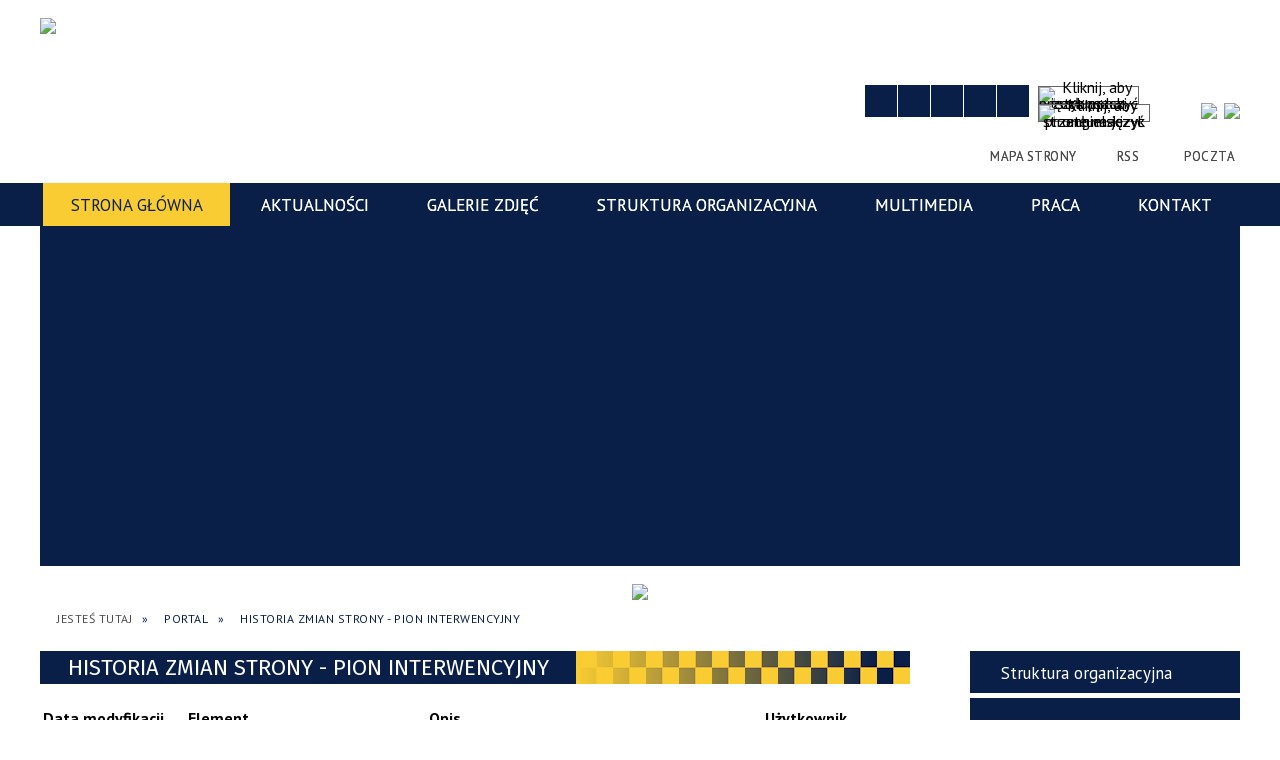

--- FILE ---
content_type: text/html; charset=utf-8
request_url: https://strazmiejska.torun.pl/historia_strony-41.html
body_size: 33774
content:
<!DOCTYPE html>
<html lang="pl"  itemscope="itemscope" itemtype="http://schema.org/WebPage" xmlns="http://www.w3.org/1999/xhtml">
    <head>
        <!-- METAS - - - - - - - - - - - - - - - - - - - - - - - - - - - - - -->
        <title itemprop="name">Portal - Straż Miejska w Toruniu</title>
<meta http-equiv="Content-Type" content="text/html; charset=utf-8">
	<meta name="title" content="Portal - Straż Miejska w Toruniu">
	<meta name="description" content="Straż Miejska w Toruniu">
	<meta name="keywords" content="Straż Miejska w Toruniu">
	<meta name="author" content="CONCEPT Intermedia www.sam3.pl">
	<meta name="robots" content="index, follow">
        <meta name="viewport" content="width=device-width" />        
        
        <!-- EXTERNALS - - - - - - - - - - - - - - - - - - - - - - - - - - - -->		
        <link rel="shortcut icon" href="/themes/skin_01/images/favicon.ico" >
        <link rel="alternate" type="application/rss+xml"  title="RSS 2.0" href="https://strazmiejska.torun.pl/aktualnosci.xml" >
        	<link rel="stylesheet" type="text/css" media="all" href="/themes/skin_01/css/common.css">
	<link rel="stylesheet" type="text/css" media="all" href="/css/concept.gallery.css">
	<link rel="stylesheet" type="text/css" media="all" href="/css/_global.css">
	<link rel="stylesheet" type="text/css" media="screen" href="/css/smoothness/jquery-ui-1.9.2.custom.min.css">
	<link rel="stylesheet" type="text/css" media="screen" href="/js/fancyBox/jquery.fancybox.css">
	<link rel="stylesheet" type="text/css" media="print" href="/css/print_strona.css">
	<link rel="stylesheet" type="text/css" media="all" href="/themes/skin_01/css/responsive.css">
	<link rel="stylesheet" type="text/css" media="all" href="/themes/skin_01/css/_multisite.css">
	<link rel="stylesheet" type="text/css" media="all" href="/css/concept-carousel.css">
	<link rel="stylesheet" type="text/css" media="screen" href="/themes/skin_01/css/custom_styles/domyslny_custom_styles.css">

        <!-- JAVASCRIPTS - - - - - - - - - - - - - - - - - - - - - - - - - - -->
                <script src="/js/jquery/jquery-1.12.4.min.js"></script>
        <script src="/js/jquery/jquery-3.1.1.min.js"></script>
        <script src="/js/jquery/jquery-ui-1.9.2.custom.min.js"></script>
        <script src="/js/hammer.min.js"></script>
        <script src="/js/jquery/jquery.ui.datepicker.min.js"></script> 
        <script src="/js/jquery/jquery-ui-timepicker-addon.min.js"></script> 
        
        <!-- cdn for modernizr, if you haven't included it already -->
        <!-- script src="http://cdn.jsdelivr.net/webshim/1.12.4/extras/modernizr-custom.js"></script -->
        <!-- polyfiller file to detect and load polyfills -->
        <!-- script src="http://cdn.jsdelivr.net/webshim/1.12.4/polyfiller.js"></script -->

        

        <script>
        function get_upload_image_size(dimension)
        {
        if(dimension == 'x')
        return 268;
        else
        return 178;
        }
        </script>
        
        <script src="/js/../themes/skin_01/js/multisite.js"></script>
<script src="/js/menu.min.js"></script>
<script src="/js/functions.js"></script>
<script src="/js/jquery/concept-rotator.js"></script>
<script src="/js/jquery/jquery.easing.1.3.js"></script>
<script src="/js/gsap/TweenMax.min.js"></script>
<script src="/js/gsap/plugins/ScrollToPlugin.min.js"></script>
<script src="/js/gsap/plugins/CSSPlugin.min.js"></script>
<script src="/js/gsap/easing/EasePack.min.js"></script>
<script src="/js/concept.gallery.js?ver=3.0"></script>
<script src="/js/akceslab-ytplayer.js"></script>
<script src="/js/concept_carousel_v1_0.js"></script>
		
        <meta name=”deklaracja-dostępności” content=”/deklaracja_dostepnosci.html”>
    </head>
        <body class="module-portal action-zmiany">
       
                <div class="page_title" style="display: none">
            Straż Miejska - strazmiejska.torun.pl
<br><span class="data">Wygenerowano:&nbsp;24-01-2026</span>        </div>
        
        <h1 hidden>Straż Miejska - strazmiejska.torun.pl
</h1>

        <div id="page_content">       
            <div id="overlay" onclick="clear_other_mobile_active_elements();toggle_body_overflow();"></div>
            <div id="page_container">                <table role="presentation" id="table_1" class="sekcja-paneli" style="width: 100%;">
<tbody>	<tr>
		<td id="PAN_HEAD" class="panel">
			<div>
<div class="wcag_links">
	<div class="links">
		<div class="hidden">
			<a href="#content" data-offset="-300" class="scroll_to">Przejdź do treści</a>
		</div>
		
		<div class="hidden"><div tabindex="0" onclick="jQuery('body').scrollTo('*[id^=\'search_comn_\']'); jQuery('*[id^=\'search_comn_\']').val('').focus();">Przejdź do Wyszukiwarki</div></div>
		<div class="hidden"><a class="mapa_strony" tabindex="0" href="/mapa_strony.html">Przejdź do mapy strony</a></div>
		<div class="hidden"><div tabindex="0" onclick="jQuery('body').scrollTo('*[id^=\'mainMenu_\']'); jQuery(':focusable', jQuery('*[id^=\'mainMenu_\']'))[0].focus();">Przejdź do Menu</div></div>
	</div>
</div>

<script>
	jQuery('.scroll_to').css('cursor' , 'pointer').click(function () {
	var target = jQuery(this).attr('href');
	jQuery('html, body').animate({
	scrollTop: jQuery(target).offset().top -140
	}, 1000);
	});
</script>



        
	

    <div class="miejsce-banerowe logo_w_naglowku " >
        <div class="pole-banerowe noprint" style="flex-grow: 1; " >
<a href="/" target="_self"><img src="/uploads/pub/img_files/img_1884/logo.jpg" alt="logo w nagłówku" title="" onclick="jQuery.ajax({
	type:'POST',
	url:'/banery/click/id/1884.html',
	dataType:'html'})" /><span class="baner_title" style="display:none;">logo w nagłówku</span></a></div>
        </div>




    <div class="miejsce-banerowe logo_w_naglowku_zadokowane " >
        <div class="pole-banerowe noprint" style="flex-grow: 1; " >
<a href="/" target="_self"><img src="/uploads/pub/img_files/img_1891/ooo286r3.png" alt="logo w nagłówku wersja responsywna" title="" onclick="jQuery.ajax({
	type:'POST',
	url:'/banery/click/id/1891.html',
	dataType:'html'})" /><span class="baner_title" style="display:none;">logo w nagłówku wersja responsywna</span></a></div>
        </div>


<section class="component wyszukiwarka-wrapper " style="position: absolute; top: 37px; right: 0px; z-index: 15; ">

            <header class="belka hidden-wcag">
            <h2 class="title"><span>Wyszukiwarka</span></h2>
        </header>
    
    <div class="comn-wyszukiwarka" role="search">

        
        <div id="search_box_comn_srch_23bc4ff64dcbc90a22a9bded3f095d46"></div>

        <div class="cl"></div>
    </div>

    <script>
//<![CDATA[
jQuery.ajax({
	type:'POST',
	url:'/Common/getSearchAllForm/disp/none/hash_id/comn_srch_23bc4ff64dcbc90a22a9bded3f095d46.html',
	dataType:'html',
	success:function(data, textStatus){jQuery('#search_box_comn_srch_23bc4ff64dcbc90a22a9bded3f095d46').html(data);},
	complete:function(XMLHttpRequest, textStatus){wcagstinks(jQuery("#adv_form")); updateAdvSearchWidth(); jQuery("#adv_form");}})
//]]>
</script>
</section>
<script>
    function toggleGlobalPause()
    {
        globalPause = !globalPause;
        jQuery(".stop-anim").toggleClass("play");

        var x = jQuery(".stop-anim").text();

        if (x == 'Wznów animacje') {
            jQuery(".stop-anim").text("Zatrzymaj animacje");
            jQuery(".stop-anim").attr("title", "Zatrzymaj animacje");
        } else {
            jQuery(".stop-anim").text("Wznów animacje");
            jQuery(".stop-anim").attr("title", "Wznów animacje");
        }
    }
</script>	

<div class="accesible" style="position: absolute; top: 85px; right: 210px; z-index: 3;">
   <div class="stop-anim" title="Zatrzymaj animacje" tabindex="0" onclick="toggleGlobalPause();">Zatrzymaj animacje</div>
        <div class="wheelchair" title="Informacje o dostępności" onclick="location = ('https://strazmiejska.torun.pl/strona-1000-informacje_o_dostepnosci.html');"></div>
    <div class="deklaracja_dostep" title="Deklaracja dostępności" onclick="location = ('https://strazmiejska.torun.pl/deklaracja_dostepnosci.html');"></div>
    <div class="deaf" title="Informacje dla niesłyszących" onclick="location = ('https://strazmiejska.torun.pl/strona-1001-informacje_dla_nieslyszacych.html');"></div>
    <div class="contrast" title="Informacje o kontraście" onclick="location = ('https://strazmiejska.torun.pl/strona-1002-informacja_o_kontrascie.html');"></div>
</div>

<div class="translate-bar component" style="position: absolute; top: 85px; right: 132px; z-index: 3;">
    
    <div id="google-translation-flags" class="notranslate">
        <span class="polski" title="Polski" tabindex="0" data-lng="pl"><img alt="Kliknij, aby przetłumaczyć stronę na język polski" src="/images/admin//lang_icons/ico_pl.gif"></span>
        <span class="angielski" title="Angielski" tabindex="0" data-lng="en"><img alt="Kliknij, aby przetłumaczyć stronę na język angielski" src="/images/admin/lang_icons/ico_en.gif"></span>     
		<span class="niemiecki" title="Niemiecki" tabindex="0" data-lng="de"><img alt="Kliknij, aby przetłumaczyć stronę na język niemiecki" src="/images/admin/lang_icons/ico_de.gif"></span>     
    </div>
    
    <script>
        jQuery('#google-translation-flags span').click(function() {
          var lang = jQuery(this).attr('class');
          
          var $frame = jQuery('div[id^="goog-gt-"][class*="skiptranslate"] + div + iframe');
          
//          if(lang != 'polski')
          {
            if (!$frame.size())
            {
                alert("Error: Could not find Google translate frame.");
                return false;
            }
            
            jQuery('html').attr('lang', jQuery(this).attr('data-lng'));
            
            $frame.contents().find('span.text:contains('+lang+')').get(0).click();
          }
//          else
//          {  
//              var $frame = jQuery('.goog-te-banner-frame:first');
//              if (!$frame.size())
//              {
//                  alert("Error: Could not find Google translate frame.");
//                  return false;
//              }
//
//              jQuery('html').attr('lang', 'pl');
//              $frame.contents().find('.goog-close-link').get(0).click();
//          }
          
          return false;
        });
		
		jQuery(window).on("load", function () {
			jQuery('.translate-bar.component').css('min-width','0px');
		});
		
    </script>
    
    <div id="google_translate_element"></div>
    <script>
        function googleTranslateElementInit() {
                        new google.translate.TranslateElement({pageLanguage: 'pl', includedLanguages: 'af,ar,az,be,bg,bn,ca,cs,cy,da,de,el,en,eo,es,et,eu,fa,fi,fr,ga,gl,gu,hi,hr,ht,hu,hy,id,is,it,iw,ja,ka,kn,ko,la,lt,lv,mk,ms,mt,nl,no,pt,pl,ro,ru,sk,sl,sq,sr,sv,sw,ta,te,th,tl,tr,uk,ur,vi,yi,zh-CN,zh-TW', layout: google.translate.TranslateElement.InlineLayout.SIMPLE, autoDisplay: false}, 'google_translate_element');
                    }
    </script>
    <script src="https://translate.google.com/translate_a/element.js?cb=googleTranslateElementInit"></script>

</div>



    <div class="miejsce-banerowe epupbip " style="position: absolute; top: 85px; right: 0px; z-index: 3;">
        <div class="pole-banerowe noprint" style="flex-grow: 1; " >
<a href="http://strazmiejska.torun.pl/strona-6-bip.html" target="_blank"><img src="/uploads/pub/img_files/img_6146/icon_bip.jpg" alt="BIP - kliknięcie spowoduje otwarcie nowego okna" title="" onclick="jQuery.ajax({
	type:'POST',
	url:'/banery/click/id/6146.html',
	dataType:'html'})" /><span class="baner_title" style="display:none;">BIP</span></a></div>
<div class="pole-banerowe noprint" style="flex-grow: 1; " >
<a href="https://epuap.gov.pl/wps/portal" target="_blank"><img src="/uploads/pub/img_files/img_6159/epuap.png" alt="ePUAP - kliknięcie spowoduje otwarcie nowego okna" title="" onclick="jQuery.ajax({
	type:'POST',
	url:'/banery/click/id/6159.html',
	dataType:'html'})" /><span class="baner_title" style="display:none;">ePUAP</span></a></div>
        </div>




    <div class="miejsce-banerowe ikonki_standardowe " style="position: absolute; top: 145px; right: 0px; z-index: 3;">
        <div class="noprint pole-banerowe">
<div class="topMenu_infobar">
    <div class="links">     

      <!--<a href="/" class="home">Strona Główna</a> -->
		
      <a href="/mapa_strony.html" class="mapa_strony">Mapa Strony</a>
		
      <a href="/aktualnosci.xml" class="rss">RSS</a>
      					
      <a href="/kontakt.html" class="poczta">Poczta</a>
		
      <div class="cl" style="float: none; height: 0;"></div>
        
    </div>
</div>
</div>
<div class="clr"></div>        </div>


			</div>
		</td>
	</tr>
	<tr>
		<td id="FULL_HEAD_2" class="panel">
			<div>
<div class="cl"></div>
<nav class="glowneMenu" data-component-name="comn_mainmenu" id="mainMenu_18a6a81561cd880fee1449b6301f66ea-wrapper" aria-labelledby="mainMenu_18a6a81561cd880fee1449b6301f66ea-label">   
    <h2 id="mainMenu_18a6a81561cd880fee1449b6301f66ea-label" class="hidden-wcag">Menu główne 1</h2>
    <div class="okazja_top2"></div>
    <div class="okazja_top3"></div>
            <ul class="mainMenu" id="comn_18a6a81561cd880fee1449b6301f66ea">
         <li class="block block_nr_1" id="comn_18a6a81561cd880fee1449b6301f66ea_pos_1" data-color="white">
<a target="_self" class="menu-level-1 no-submenu" style="" href="/"><span class="menu_select_left" ></span><span class="menu_select_right" style="background:white;"></span><span class="menu_select_bottom" style="background:white;"></span><span  class="tytul_menu">Strona główna</span></a>
</li> <li class="block block_nr_2" id="comn_18a6a81561cd880fee1449b6301f66ea_pos_2" data-color="white">
<a target="_self" class="menu-level-1 no-submenu" style="" href="/aktualnosci-lista.html"><span class="menu_select_left" ></span><span class="menu_select_right" style="background:white;"></span><span class="menu_select_bottom" style="background:white;"></span><span  class="tytul_menu">Aktualności</span></a>
</li> <li class="block block_nr_3" id="comn_18a6a81561cd880fee1449b6301f66ea_pos_3" data-color="white">
<a target="_self" class="menu-level-1 no-submenu" style="" href="/galerie.html"><span class="menu_select_left" ></span><span class="menu_select_right" style="background:white;"></span><span class="menu_select_bottom" style="background:white;"></span><span  class="tytul_menu">Galerie zdjęć</span></a>
</li> <li class="block block_nr_4" id="comn_18a6a81561cd880fee1449b6301f66ea_pos_4" data-color="white">
<a target="_self" class="menu-level-1 with-submenu" style="" href="/strona-8-struktura_organizacyjna.html"><span class="menu_select_left" ></span><span class="menu_select_right" style="background:white;"></span><span class="menu_select_bottom" style="background:white;"></span><span  class="tytul_menu">Struktura organizacyjna</span></a>
<span class="main-menu-toggler" onclick="mainMenuTogglePosition(this);"></span><div class="sub-block-menu js-display-none" style="height: 0; background: white; border-color: white; ">
<h2 style="border-bottom-color: white;  background-color: white; ">Struktura organizacyjna</h2>
<ul class="level-1-wrapper">
<li class="level-1" ><a target="_self" class="menu-level-2" href="/strona-52-kadra_kierownicza.html">Kadra kierownicza</a><div class="extra-box"><div><ul class="tiled-list" id="port_004c54c62a37ece886d852d395e7d565-switcher">
    <li class="tile-wrapper" id="port_004c54c62a37ece886d852d395e7d565-0" ><a target="_self" style="background: #091F48;" href="/strona-57-komendant.html">Komendant</a><div class="menu-extra-zaj" style="display: none;"><div class="zajawka port_zaj "><a target="_self" href="/strona-57-komendant.html"><span class="box-left" style="width: 268px;">
    <img alt="" loading="lazy" width="268" height="178" src="/uploads/pub/strony/strona_57/zajawki/thumb_pl_IMG_2301.jpg">
</span>

<span class="box-right">
     
  <span class="title">    
    <span class="etykieta_zajawka">      
    	<span class="label" style="background: #091F48; border-color: #091F48;" title=""></span>      
    </span>    
    Komendant    
  </span>
  <span class="tresc">
    mgr Mirosław Bartulewicz
  </span>
  <span class="link">
    Więcej »
  </span>
  <span class="zajawka_click">
    kliknij, aby przejść do dalszej części informacji
  </span>

</span>
</a></div></div></li><li class="tile-wrapper" id="port_004c54c62a37ece886d852d395e7d565-1" ><a target="_self" style="background: #091F48;" href="/strona-61-zastepca_komendanta_rzecznik_prasowy.html">Zastępca Komendanta/Rzecznik Prasowy</a><div class="menu-extra-zaj" style="display: none;"><div class="zajawka port_zaj "><a target="_self" href="/strona-61-zastepca_komendanta_rzecznik_prasowy.html"><span class="box-left" style="width: 268px;">
    <img alt="mgr Jarosław Paralusz tel. (56) 622 58 77 wew. 212e-mail: rzecznik@srazmiejska.torun.pl" loading="lazy" width="268" height="178" src="/uploads/pub/strony/strona_61/zajawki/thumb_pl_IMG_2309.jpg">
</span>

<span class="box-right">
     
  <span class="title">    
    <span class="etykieta_zajawka">      
    	<span class="label" style="background: #091F48; border-color: #091F48;" title=""></span>      
    </span>    
    Zastępca Komendanta/Rzecznik Prasowy    
  </span>
  <span class="tresc">
    Zastępca Komendanta  Rzecznik Prasowy  Straży Miejskiej w Toruniu
  </span>
  <span class="link">
    Więcej »
  </span>
  <span class="zajawka_click">
    kliknij, aby przejść do dalszej części informacji
  </span>

</span>
</a></div></div></li><li class="tile-wrapper" id="port_004c54c62a37ece886d852d395e7d565-2" ><a target="_self" style="background: #091F48;" href="/strona-60-naczelnik_wydzialu_i_prewencyjno.html">Naczelnik Wydziału I  Prewencyjno - Interwencyjnego </a><div class="menu-extra-zaj" style="display: none;"><div class="zajawka port_zaj "><a target="_self" href="/strona-60-naczelnik_wydzialu_i_prewencyjno.html"><span class="box-left" style="width: 268px;">
    <img alt="" loading="lazy" width="268" height="178" src="/uploads/pub/strony/strona_60/zajawki/thumb_pl_Jagielski_Rafal.JPG">
</span>

<span class="box-right">
     
  <span class="title">    
    <span class="etykieta_zajawka">      
    	<span class="label" style="background: #091F48; border-color: #091F48;" title=""></span>      
    </span>    
    Naczelnik Wydziału I  Prewencyjno - Interwencyjnego     
  </span>
  <span class="tresc">
    mgr Rafał Jagielski
  </span>
  <span class="link">
    Więcej »
  </span>
  <span class="zajawka_click">
    kliknij, aby przejść do dalszej części informacji
  </span>

</span>
</a></div></div></li><li class="tile-wrapper" id="port_004c54c62a37ece886d852d395e7d565-3" ><a target="_self" style="background: #091F48;" href="/strona-62-naczelnik_wydzialu_ii_dzielnicowych.html">Naczelnik Wydziału II Dzielnicowych</a><div class="menu-extra-zaj" style="display: none;"><div class="zajawka port_zaj "><a target="_self" href="/strona-62-naczelnik_wydzialu_ii_dzielnicowych.html"><span class="box-left" style="width: 268px;">
    <img alt="" loading="lazy" width="268" height="178" src="/uploads/pub/strony/strona_62/zajawki/thumb_pl_Wojtek_Swinarski.JPG">
</span>

<span class="box-right">
     
  <span class="title">    
    <span class="etykieta_zajawka">      
    	<span class="label" style="background: #091F48; border-color: #091F48;" title=""></span>      
    </span>    
    Naczelnik Wydziału II Dzielnicowych    
  </span>
  <span class="tresc">
    mgr Wojciech Swinarski
  </span>
  <span class="link">
    Więcej »
  </span>
  <span class="zajawka_click">
    kliknij, aby przejść do dalszej części informacji
  </span>

</span>
</a></div></div></li><li class="tile-wrapper" id="port_004c54c62a37ece886d852d395e7d565-4" ><a target="_self" style="background: #091F48;" href="/strona-63-naczelnik_wydzialu_organizacyjnego.html">Naczelnik Wydziału Organizacyjnego</a><div class="menu-extra-zaj" style="display: none;"><div class="zajawka port_zaj "><a target="_self" href="/strona-63-naczelnik_wydzialu_organizacyjnego.html"><span class="box-left" style="width: 268px;">
    <img alt="" loading="lazy" width="268" height="178" src="/uploads/pub/strony/strona_63/zajawki/thumb_pl_Slawomir_Smigielski.JPG">
</span>

<span class="box-right">
     
  <span class="title">    
    <span class="etykieta_zajawka">      
    	<span class="label" style="background: #091F48; border-color: #091F48;" title=""></span>      
    </span>    
    Naczelnik Wydziału Organizacyjnego    
  </span>
  <span class="tresc">
    mgr Sławomir Śmigielski
  </span>
  <span class="link">
    Więcej »
  </span>
  <span class="zajawka_click">
    kliknij, aby przejść do dalszej części informacji
  </span>

</span>
</a></div></div></li><li class="tile-wrapper"></li></ul><div class="zajawka port_zaj non_tresc"><a target="_self" href="/strona-52-kadra_kierownicza.html"><span class="box-left" style="width: 268px;">
    <img alt="" loading="lazy" width="268" height="178" src="/uploads/pub/strony/strona_52/zajawki/thumb_pl_dystynkcje.jpg">
</span>

<span class="box-right">
     
  <span class="title">    
    <span class="etykieta_zajawka">      
    	<span class="label" style="background: #091F48; border-color: #091F48;" title=""></span>      
    </span>    
    Kadra kierownicza    
  </span>
  <span class="tresc">
    
  </span>
  <span class="link">
    Więcej »
  </span>
  <span class="zajawka_click">
    kliknij, aby przejść do dalszej części informacji
  </span>

</span>
</a></div></div></div></li><li class="level-1" ><a target="_self" class="menu-level-2" href="/strona-54-schemat_organizacyjny.html">Schemat organizacyjny</a><div class="extra-box"><div><div class="zajawka port_zaj "><a target="_self" href="/strona-54-schemat_organizacyjny.html"><span class="box-left" style="width: 268px;">
    <img alt="" loading="lazy" width="268" height="178" src="/themes/skin_01/images/def_zaj_thumb.png">
</span>

<span class="box-right">
     
  <span class="title">    
    <span class="etykieta_zajawka">      
    	<span class="label" style="background: #091F48; border-color: #091F48;" title=""></span>      
    </span>    
    Schemat organizacyjny    
  </span>
  <span class="tresc">
    Schemat organizacyjny
  </span>
  <span class="link">
    Więcej »
  </span>
  <span class="zajawka_click">
    kliknij, aby przejść do dalszej części informacji
  </span>

</span>
</a></div></div></div></li><li class="level-1" ><a target="_self" class="menu-level-2" href="/strona-10-wydzial_i_prewencyjno_interwencyjny.html">Wydział I Prewencyjno - Interwencyjny</a><div class="extra-box"><div><ul class="tiled-list" id="port_45091d14238093b451af0ea6717e9eec-switcher">
    <li class="tile-wrapper" id="port_45091d14238093b451af0ea6717e9eec-0" ><a target="_self" style="background: #091F48;" href="/strona-39-informacje_ogolne.html">Informacje ogólne</a><div class="menu-extra-zaj" style="display: none;"><div class="zajawka port_zaj "><a target="_self" href="/strona-39-informacje_ogolne.html"><span class="box-left" style="width: 268px;">
    <img alt="" loading="lazy" width="268" height="178" src="/themes/skin_01/images/def_zaj_thumb.png">
</span>

<span class="box-right">
     
  <span class="title">    
    <span class="etykieta_zajawka">      
    	<span class="label" style="background: #091F48; border-color: #091F48;" title=""></span>      
    </span>    
    Informacje ogólne    
  </span>
  <span class="tresc">
    Naczelnik Wydziału - Rafał Jagielski tel. 56 657 42 08  986 telefon alarmowy czynny całą dobę
  </span>
  <span class="link">
    Więcej »
  </span>
  <span class="zajawka_click">
    kliknij, aby przejść do dalszej części informacji
  </span>

</span>
</a></div></div></li><li class="tile-wrapper" id="port_45091d14238093b451af0ea6717e9eec-1" ><a target="_self" style="background: #091F48;" href="/strona-40-pion_prewencji.html">Pion prewencji</a><div class="menu-extra-zaj" style="display: none;"><div class="zajawka port_zaj "><a target="_self" href="/strona-40-pion_prewencji.html"><span class="box-left" style="width: 268px;">
    <img alt="" loading="lazy" width="268" height="178" src="/themes/skin_01/images/def_zaj_thumb.png">
</span>

<span class="box-right">
     
  <span class="title">    
    <span class="etykieta_zajawka">      
    	<span class="label" style="background: #091F48; border-color: #091F48;" title=""></span>      
    </span>    
    Pion prewencji    
  </span>
  <span class="tresc">
    W ramach Wydziału I część zadań realizowanych jest przez pion prewencji. Strażnicy pełniący w nim służbę kierowani są między innymi do realizacji wspólnych zadań z Policją, Żandarmerią Wojskową oraz Służbą Leśną. Ich praca skupia się na eliminowaniu...
  </span>
  <span class="link">
    Więcej »
  </span>
  <span class="zajawka_click">
    kliknij, aby przejść do dalszej części informacji
  </span>

</span>
</a></div></div></li><li class="tile-wrapper" id="port_45091d14238093b451af0ea6717e9eec-2" ><a target="_self" style="background: #091F48;" href="/strona-41-pion_interwencyjny.html">Pion Interwencyjny</a><div class="menu-extra-zaj" style="display: none;"><div class="zajawka port_zaj "><a target="_self" href="/strona-41-pion_interwencyjny.html"><span class="box-left" style="width: 268px;">
    <img alt="" loading="lazy" width="268" height="178" src="/themes/skin_01/images/def_zaj_thumb.png">
</span>

<span class="box-right">
     
  <span class="title">    
    <span class="etykieta_zajawka">      
    	<span class="label" style="background: #091F48; border-color: #091F48;" title=""></span>      
    </span>    
    Pion Interwencyjny    
  </span>
  <span class="tresc">
    W ramach Wydziału I zadania służbowe wykonuje również Grupa Interwencyjna. Dzięki specjalistycznemu wyszkoleniu GI przygotowana jest do podejmowania interwencji w systemie alarmowym wobec większych grup chuliganów, pseudokibiców, czy nieformalnych...
  </span>
  <span class="link">
    Więcej »
  </span>
  <span class="zajawka_click">
    kliknij, aby przejść do dalszej części informacji
  </span>

</span>
</a></div></div></li></ul><div class="zajawka port_zaj non_tresc"><a target="_self" href="/strona-10-wydzial_i_prewencyjno_interwencyjny.html"><span class="box-left" style="width: 268px;">
    <img alt="" loading="lazy" width="268" height="178" src="/uploads/pub/strony/strona_10/zajawki/thumb_pl_DSC_8450.jpg">
</span>

<span class="box-right">
     
  <span class="title">    
    <span class="etykieta_zajawka">      
    	<span class="label" style="background: #091F48; border-color: #091F48;" title=""></span>      
    </span>    
    Wydział I Prewencyjno - Interwencyjny    
  </span>
  <span class="tresc">
    
  </span>
  <span class="link">
    Więcej »
  </span>
  <span class="zajawka_click">
    kliknij, aby przejść do dalszej części informacji
  </span>

</span>
</a></div></div></div></li><li class="level-1" ><a target="_self" class="menu-level-2" href="/strona-11-wydzial_ii_dzielnicowych.html">Wydział II Dzielnicowych</a><div class="extra-box"><div><ul class="tiled-list" id="port_26f30027c4e40b893ebbfb372c81f59e-switcher">
    <li class="tile-wrapper" id="port_26f30027c4e40b893ebbfb372c81f59e-0" ><a target="_self" style="background: #091F48;" href="/strona-42-informacje_ogolne.html">Informacje ogólne</a><div class="menu-extra-zaj" style="display: none;"><div class="zajawka port_zaj "><a target="_self" href="/strona-42-informacje_ogolne.html"><span class="box-left" style="width: 268px;">
    <img alt="" loading="lazy" width="268" height="178" src="/themes/skin_01/images/def_zaj_thumb.png">
</span>

<span class="box-right">
     
  <span class="title">    
    <span class="etykieta_zajawka">      
    	<span class="label" style="background: #091F48; border-color: #091F48;" title=""></span>      
    </span>    
    Informacje ogólne    
  </span>
  <span class="tresc">
    Kierownictwo Wydziału II Dzielnicowych  mgr Wojciech Swinarski - naczelnik   mgr Henryk Olkiewicz- zastępca naczelnika   Kontakt telefoniczny:   56 6225877 wew. 208 986 telefon alarmowy czynny całą dobę  Adres wydziału:  Komenda Straży...
  </span>
  <span class="link">
    Więcej »
  </span>
  <span class="zajawka_click">
    kliknij, aby przejść do dalszej części informacji
  </span>

</span>
</a></div></div></li><li class="tile-wrapper" id="port_26f30027c4e40b893ebbfb372c81f59e-1" ><a target="_self" style="background: #091F48;" href="/strona-43-zadania_dzielnicowych.html">Zadania dzielnicowych</a><div class="menu-extra-zaj" style="display: none;"><div class="zajawka port_zaj "><a target="_self" href="/strona-43-zadania_dzielnicowych.html"><span class="box-left" style="width: 268px;">
    <img alt="" loading="lazy" width="268" height="178" src="/themes/skin_01/images/def_zaj_thumb.png">
</span>

<span class="box-right">
     
  <span class="title">    
    <span class="etykieta_zajawka">      
    	<span class="label" style="background: #091F48; border-color: #091F48;" title=""></span>      
    </span>    
    Zadania dzielnicowych    
  </span>
  <span class="tresc">
    1.Kontrola obejścia placówek szkolnych, oświatowych i kulturalnych w celu identyfikacji i przeciwdziałaniu występujących zagrożeń:   a) kontrola bezpośredniego otoczenia budynków szkolnych, boisk sportowych,  bocznych wejść na teren szkoły i innych...
  </span>
  <span class="link">
    Więcej »
  </span>
  <span class="zajawka_click">
    kliknij, aby przejść do dalszej części informacji
  </span>

</span>
</a></div></div></li><li class="tile-wrapper" id="port_26f30027c4e40b893ebbfb372c81f59e-2" ><a target="_self" style="background: #091F48;" href="/strona-44-dzielnicowi.html">Dzielnicowi</a><div class="menu-extra-zaj" style="display: none;"><div class="zajawka port_zaj non_tresc"><a target="_self" href="/strona-44-dzielnicowi.html"><span class="box-left" style="width: 268px;">
    <img alt="" loading="lazy" width="268" height="178" src="/themes/skin_01/images/def_zaj_thumb.png">
</span>

<span class="box-right">
     
  <span class="title">    
    <span class="etykieta_zajawka">      
    	<span class="label" style="background: #091F48; border-color: #091F48;" title=""></span>      
    </span>    
    Dzielnicowi    
  </span>
  <span class="tresc">
    
  </span>
  <span class="link">
    Więcej »
  </span>
  <span class="zajawka_click">
    kliknij, aby przejść do dalszej części informacji
  </span>

</span>
</a></div></div></li></ul><div class="zajawka port_zaj non_tresc"><a target="_self" href="/strona-11-wydzial_ii_dzielnicowych.html"><span class="box-left" style="width: 268px;">
    <img alt="" loading="lazy" width="268" height="178" src="/uploads/pub/strony/strona_11/zajawki/thumb_pl_IMG_6503.JPG">
</span>

<span class="box-right">
     
  <span class="title">    
    <span class="etykieta_zajawka">      
    	<span class="label" style="background: #091F48; border-color: #091F48;" title=""></span>      
    </span>    
    Wydział II Dzielnicowych    
  </span>
  <span class="tresc">
    
  </span>
  <span class="link">
    Więcej »
  </span>
  <span class="zajawka_click">
    kliknij, aby przejść do dalszej części informacji
  </span>

</span>
</a></div></div></div></li><li class="level-1" ><a target="_self" class="menu-level-2" href="/strona-1152-wydzial_organizacyjny.html">Wydział Organizacyjny</a><div class="extra-box"><div><ul class="tiled-list" id="port_32dd5f74ecc222b29f7224708edac079-switcher">
    <li class="tile-wrapper" id="port_32dd5f74ecc222b29f7224708edac079-0" ><a target="_self" style="background: #091F48;" href="/strona-1153-informacje_ogolne.html">Informacje ogólne</a><div class="menu-extra-zaj" style="display: none;"><div class="zajawka port_zaj "><a target="_self" href="/strona-1153-informacje_ogolne.html"><span class="box-left" style="width: 268px;">
    <img alt="" loading="lazy" width="268" height="178" src="/themes/skin_01/images/def_zaj_thumb.png">
</span>

<span class="box-right">
     
  <span class="title">    
    <span class="etykieta_zajawka">      
    	<span class="label" style="background: #091F48; border-color: #091F48;" title=""></span>      
    </span>    
    Informacje ogólne    
  </span>
  <span class="tresc">
    Naczelnik Wydziału - Sławomir Śmigielski tel. 56 657 42 05 e-mail wo@strazmiejska.torun.pl
  </span>
  <span class="link">
    Więcej »
  </span>
  <span class="zajawka_click">
    kliknij, aby przejść do dalszej części informacji
  </span>

</span>
</a></div></div></li><li class="tile-wrapper"></li><li class="tile-wrapper"></li></ul><div class="zajawka port_zaj non_tresc"><a target="_self" href="/strona-1152-wydzial_organizacyjny.html"><span class="box-left" style="width: 268px;">
    <img alt="" loading="lazy" width="268" height="178" src="/themes/skin_01/images/def_zaj_thumb.png">
</span>

<span class="box-right">
     
  <span class="title">    
    <span class="etykieta_zajawka">      
    	<span class="label" style="background: #091F48; border-color: #091F48;" title=""></span>      
    </span>    
    Wydział Organizacyjny    
  </span>
  <span class="tresc">
    
  </span>
  <span class="link">
    Więcej »
  </span>
  <span class="zajawka_click">
    kliknij, aby przejść do dalszej części informacji
  </span>

</span>
</a></div></div></div></li><li class="level-1" ><a target="_self" class="menu-level-2" href="/strona-1154-wydzial_finansow_i_kadr.html">Wydział Finansów i Kadr</a><div class="extra-box"><div><ul class="tiled-list" id="port_a9b1dbc5b1e998d967c719993ecf05b4-switcher">
    <li class="tile-wrapper" id="port_a9b1dbc5b1e998d967c719993ecf05b4-0" ><a target="_self" style="background: #091F48;" href="/strona-1155-informacje_ogolne.html">Informacje ogólne</a><div class="menu-extra-zaj" style="display: none;"><div class="zajawka port_zaj "><a target="_self" href="/strona-1155-informacje_ogolne.html"><span class="box-left" style="width: 268px;">
    <img alt="" loading="lazy" width="268" height="178" src="/themes/skin_01/images/def_zaj_thumb.png">
</span>

<span class="box-right">
     
  <span class="title">    
    <span class="etykieta_zajawka">      
    	<span class="label" style="background: #091F48; border-color: #091F48;" title=""></span>      
    </span>    
    Informacje ogólne    
  </span>
  <span class="tresc">
    Główna Księgowa - mgr Henryka Czerwińska tel. 56 657 42 02 e-mail ksiegowosc@strazmiejska.torun.pl  Podinspektor ds. Kadr i Płac -mgr Katarzyna Sopolińska tel. 56 657 42 01 e-mail kadry@strazmiejska.torun.pl
  </span>
  <span class="link">
    Więcej »
  </span>
  <span class="zajawka_click">
    kliknij, aby przejść do dalszej części informacji
  </span>

</span>
</a></div></div></li><li class="tile-wrapper"></li><li class="tile-wrapper"></li></ul><div class="zajawka port_zaj non_tresc"><a target="_self" href="/strona-1154-wydzial_finansow_i_kadr.html"><span class="box-left" style="width: 268px;">
    <img alt="" loading="lazy" width="268" height="178" src="/themes/skin_01/images/def_zaj_thumb.png">
</span>

<span class="box-right">
     
  <span class="title">    
    <span class="etykieta_zajawka">      
    	<span class="label" style="background: #091F48; border-color: #091F48;" title=""></span>      
    </span>    
    Wydział Finansów i Kadr    
  </span>
  <span class="tresc">
    
  </span>
  <span class="link">
    Więcej »
  </span>
  <span class="zajawka_click">
    kliknij, aby przejść do dalszej części informacji
  </span>

</span>
</a></div></div></div></li><li class="level-1" ><a target="_self" class="menu-level-2" href="/strona-14-referat_ds_profilaktyki_i_komunikacji.html">Referat ds. Profilaktyki i Komunikacji Społecznej</a><div class="extra-box"><div><ul class="tiled-list" id="port_95576c7196aacb481c4218c2f4e69317-switcher">
    <li class="tile-wrapper" id="port_95576c7196aacb481c4218c2f4e69317-0" ><a target="_self" style="background: #091F48;" href="/strona-48-informacje_ogolne.html">Informacje ogólne</a><div class="menu-extra-zaj" style="display: none;"><div class="zajawka port_zaj "><a target="_self" href="/strona-48-informacje_ogolne.html"><span class="box-left" style="width: 268px;">
    <img alt="" loading="lazy" width="268" height="178" src="/themes/skin_01/images/def_zaj_thumb.png">
</span>

<span class="box-right">
     
  <span class="title">    
    <span class="etykieta_zajawka">      
    	<span class="label" style="background: #091F48; border-color: #091F48;" title=""></span>      
    </span>    
    Informacje ogólne    
  </span>
  <span class="tresc">
    Kierownik Referatu - Anna Wiśniewska tel. 56 657 42 03 e-mail profilaktyka@strazmiejska.torun.pl
  </span>
  <span class="link">
    Więcej »
  </span>
  <span class="zajawka_click">
    kliknij, aby przejść do dalszej części informacji
  </span>

</span>
</a></div></div></li><li class="tile-wrapper" id="port_95576c7196aacb481c4218c2f4e69317-1" ><a target="_self" style="background: #091F48;" href="/strona-49-realizatorzy_programow.html">Realizatorzy programów</a><div class="menu-extra-zaj" style="display: none;"><div class="zajawka port_zaj "><a target="_self" href="/strona-49-realizatorzy_programow.html"><span class="box-left" style="width: 268px;">
    <img alt="" loading="lazy" width="268" height="178" src="/themes/skin_01/images/def_zaj_thumb.png">
</span>

<span class="box-right">
     
  <span class="title">    
    <span class="etykieta_zajawka">      
    	<span class="label" style="background: #091F48; border-color: #091F48;" title=""></span>      
    </span>    
    Realizatorzy programów    
  </span>
  <span class="tresc">
    Programy profilaktyczne proponowane przez Straż Miejską w Toruniu w ramach działań prewencyjno - profilaktycznych realizowane są przez strażników ds. profilaktyki posiadających wyższe wykształcenie z uprawnieniami pedagogicznymi. Są to...
  </span>
  <span class="link">
    Więcej »
  </span>
  <span class="zajawka_click">
    kliknij, aby przejść do dalszej części informacji
  </span>

</span>
</a></div></div></li><li class="tile-wrapper" id="port_95576c7196aacb481c4218c2f4e69317-2" ><a target="_self" style="background: #091F48;" href="/strona-1175-oferta_programowa_dla_szkol_i.html">Oferta programowa dla szkół i przedszkoli na rok 2025/2026</a><div class="menu-extra-zaj" style="display: none;"><div class="zajawka port_zaj "><a target="_self" href="/strona-1175-oferta_programowa_dla_szkol_i.html"><span class="box-left" style="width: 268px;">
    <img alt="" loading="lazy" width="268" height="178" src="/themes/skin_01/images/def_zaj_thumb.png">
</span>

<span class="box-right">
     
  <span class="title">    
    <span class="etykieta_zajawka">      
    	<span class="label" style="background: #091F48; border-color: #091F48;" title=""></span>      
    </span>    
    Oferta programowa dla szkół i przedszkoli na rok 2025/2026    
  </span>
  <span class="tresc">
    Informacje ogólne Działalność profilaktyczna Straży Miejskiej realizowana jest zgodnie z Programem Zapobiegania Przestępczości oraz Ochrony Bezpieczeństwa Obywateli i Porządku Publicznego dla Gminy Miasta Toruń i Powiatu Toruńskiego. Obejmuje ona...
  </span>
  <span class="link">
    Więcej »
  </span>
  <span class="zajawka_click">
    kliknij, aby przejść do dalszej części informacji
  </span>

</span>
</a></div></div></li></ul><div class="zajawka port_zaj non_tresc"><a target="_self" href="/strona-14-referat_ds_profilaktyki_i_komunikacji.html"><span class="box-left" style="width: 268px;">
    <img alt="" loading="lazy" width="268" height="178" src="/uploads/pub/strony/strona_14/zajawki/thumb_pl_robocze_03.jpg">
</span>

<span class="box-right">
     
  <span class="title">    
    <span class="etykieta_zajawka">      
    	<span class="label" style="background: #091F48; border-color: #091F48;" title=""></span>      
    </span>    
    Referat ds. Profilaktyki i Komunikacji Społecznej    
  </span>
  <span class="tresc">
    
  </span>
  <span class="link">
    Więcej »
  </span>
  <span class="zajawka_click">
    kliknij, aby przejść do dalszej części informacji
  </span>

</span>
</a></div></div></div></li><li class="level-1" ><a target="_self" class="menu-level-2" href="/strona-15-referat_ds_wykroczen.html">Referat ds. Wykroczeń</a><div class="extra-box"><div><ul class="tiled-list" id="port_007ad7bde7f60349a9104963ac1a3c04-switcher">
    <li class="tile-wrapper" id="port_007ad7bde7f60349a9104963ac1a3c04-0" ><a target="_self" style="background: #091F48;" href="/strona-68-informacje_ogolne.html">Informacje ogólne</a><div class="menu-extra-zaj" style="display: none;"><div class="zajawka port_zaj "><a target="_self" href="/strona-68-informacje_ogolne.html"><span class="box-left" style="width: 268px;">
    <img alt="" loading="lazy" width="268" height="178" src="/themes/skin_01/images/def_zaj_thumb.png">
</span>

<span class="box-right">
     
  <span class="title">    
    <span class="etykieta_zajawka">      
    	<span class="label" style="background: #091F48; border-color: #091F48;" title=""></span>      
    </span>    
    Informacje ogólne    
  </span>
  <span class="tresc">
    Za koordynację pracy referatu oraz nadzór nad prowadzonymi czynnościami wyjaśniającymi osobą odpowiedzialną jest:  mgr Dorota Jagielska - Kierownik Referatu ds. Wykroczeń  Kontakt telefoniczny:  56 657 42 09 - w dni powszednie od...
  </span>
  <span class="link">
    Więcej »
  </span>
  <span class="zajawka_click">
    kliknij, aby przejść do dalszej części informacji
  </span>

</span>
</a></div></div></li><li class="tile-wrapper" id="port_007ad7bde7f60349a9104963ac1a3c04-1" ><a target="_self" style="background: #091F48;" href="/strona-92-oskarzyciele_publiczni.html">Oskarżyciele Publiczni</a><div class="menu-extra-zaj" style="display: none;"><div class="zajawka port_zaj "><a target="_self" href="/strona-92-oskarzyciele_publiczni.html"><span class="box-left" style="width: 268px;">
    <img alt="" loading="lazy" width="268" height="178" src="/themes/skin_01/images/def_zaj_thumb.png">
</span>

<span class="box-right">
     
  <span class="title">    
    <span class="etykieta_zajawka">      
    	<span class="label" style="background: #091F48; border-color: #091F48;" title=""></span>      
    </span>    
    Oskarżyciele Publiczni    
  </span>
  <span class="tresc">
    Referat ds. Wykroczeń tworzy dwóch oskarżycieli publicznych, którzy po odbyciu specjalistycznych szkoleń z zakresu:  prowadzenia czynności wyjaśniających w sprawach o wykroczenia, roli oskarżyciela publicznego oraz nadzoru nad czynnościami...
  </span>
  <span class="link">
    Więcej »
  </span>
  <span class="zajawka_click">
    kliknij, aby przejść do dalszej części informacji
  </span>

</span>
</a></div></div></li><li class="tile-wrapper" id="port_007ad7bde7f60349a9104963ac1a3c04-2" ><a target="_self" style="background: #091F48;" href="/strona-95-realizowane_zadania.html">Realizowane zadania</a><div class="menu-extra-zaj" style="display: none;"><div class="zajawka port_zaj "><a target="_self" href="/strona-95-realizowane_zadania.html"><span class="box-left" style="width: 268px;">
    <img alt="" loading="lazy" width="268" height="178" src="/themes/skin_01/images/def_zaj_thumb.png">
</span>

<span class="box-right">
     
  <span class="title">    
    <span class="etykieta_zajawka">      
    	<span class="label" style="background: #091F48; border-color: #091F48;" title=""></span>      
    </span>    
    Realizowane zadania    
  </span>
  <span class="tresc">
    1) Prowadzenie czynności wyjaśniających na podstawie art. 54 Kodeksu postępowania w sprawach o wykroczenia w związku z wykroczeniami ujawnionymi przez strażników, jak również w sprawach w związku ze złożonymi zawiadomieniami o popełnieniu wykroczenia....
  </span>
  <span class="link">
    Więcej »
  </span>
  <span class="zajawka_click">
    kliknij, aby przejść do dalszej części informacji
  </span>

</span>
</a></div></div></li><li class="tile-wrapper" id="port_007ad7bde7f60349a9104963ac1a3c04-3" ><a target="_self" style="background: #091F48;" href="/strona-153-mediacje_zamiast_wyroku.html">Mediacje zamiast wyroku</a><div class="menu-extra-zaj" style="display: none;"><div class="zajawka port_zaj "><a target="_self" href="/strona-153-mediacje_zamiast_wyroku.html"><span class="box-left" style="width: 268px;">
    <img alt="" loading="lazy" width="268" height="178" src="/themes/skin_01/images/def_zaj_thumb.png">
</span>

<span class="box-right">
     
  <span class="title">    
    <span class="etykieta_zajawka">      
    	<span class="label" style="background: #091F48; border-color: #091F48;" title=""></span>      
    </span>    
    Mediacje zamiast wyroku    
  </span>
  <span class="tresc">
    Toruńska Straż Miejska, w przypadku konfliktów sąsiedzkich, które swoje zakończenie mogły by mieć w sądzie korzysta z pomocy mediatora. Dzięki regulacjom prawnym z dnia 1 lipca 2015 roku, uwzględnionych w art. 54 § 9 Kodeksu postępowania w sprawach o...
  </span>
  <span class="link">
    Więcej »
  </span>
  <span class="zajawka_click">
    kliknij, aby przejść do dalszej części informacji
  </span>

</span>
</a></div></div></li><li class="tile-wrapper"></li><li class="tile-wrapper"></li></ul><div class="zajawka port_zaj non_tresc"><a target="_self" href="/strona-15-referat_ds_wykroczen.html"><span class="box-left" style="width: 268px;">
    <img alt="" loading="lazy" width="268" height="178" src="/uploads/pub/strony/strona_15/zajawki/thumb_pl_wyk.jpg">
</span>

<span class="box-right">
     
  <span class="title">    
    <span class="etykieta_zajawka">      
    	<span class="label" style="background: #091F48; border-color: #091F48;" title=""></span>      
    </span>    
    Referat ds. Wykroczeń    
  </span>
  <span class="tresc">
    
  </span>
  <span class="link">
    Więcej »
  </span>
  <span class="zajawka_click">
    kliknij, aby przejść do dalszej części informacji
  </span>

</span>
</a></div></div></div></li><li class="level-1" ><a target="_self" class="menu-level-2" href="/strona-1146-referat_ds_ochrony_obiektow_komunalnych.html">Referat ds. Ochrony Obiektów Komunalnych</a><div class="extra-box"><div><ul class="tiled-list" id="port_f4af8261fccded123581ea7111046fdc-switcher">
    <li class="tile-wrapper" id="port_f4af8261fccded123581ea7111046fdc-0" ><a target="_self" style="background: #091F48;" href="/strona-1147-informacje_ogolne.html">Informacje ogólne</a><div class="menu-extra-zaj" style="display: none;"><div class="zajawka port_zaj "><a target="_self" href="/strona-1147-informacje_ogolne.html"><span class="box-left" style="width: 268px;">
    <img alt="" loading="lazy" width="268" height="178" src="/themes/skin_01/images/def_zaj_thumb.png">
</span>

<span class="box-right">
     
  <span class="title">    
    <span class="etykieta_zajawka">      
    	<span class="label" style="background: #091F48; border-color: #091F48;" title=""></span>      
    </span>    
    Informacje ogólne    
  </span>
  <span class="tresc">
    Za koordynację pracy referatu oraz nadzór nad prowadzonymi działaniami osobą odpowiedzialną jest:  Marcin Gajewski - Kierownik Referatu ds. Ochrony Obiektów Komunalnych  Kontakt telefoniczny:  56 657 42 09   Adres Referatu:  Straż Miejska...
  </span>
  <span class="link">
    Więcej »
  </span>
  <span class="zajawka_click">
    kliknij, aby przejść do dalszej części informacji
  </span>

</span>
</a></div></div></li><li class="tile-wrapper"></li><li class="tile-wrapper"></li></ul><div class="zajawka port_zaj non_tresc"><a target="_self" href="/strona-1146-referat_ds_ochrony_obiektow_komunalnych.html"><span class="box-left" style="width: 268px;">
    <img alt="" loading="lazy" width="268" height="178" src="/themes/skin_01/images/def_zaj_thumb.png">
</span>

<span class="box-right">
     
  <span class="title">    
    <span class="etykieta_zajawka">      
    	<span class="label" style="background: #091F48; border-color: #091F48;" title=""></span>      
    </span>    
    Referat ds. Ochrony Obiektów Komunalnych    
  </span>
  <span class="tresc">
    
  </span>
  <span class="link">
    Więcej »
  </span>
  <span class="zajawka_click">
    kliknij, aby przejść do dalszej części informacji
  </span>

</span>
</a></div></div></div></li><li class="level-1" ><a target="_self" class="menu-level-2" href="/strona-1150-referat_sluzb_dyzurnych.html">Referat Służb Dyżurnych</a><div class="extra-box"><div><ul class="tiled-list" id="port_e5d1e16a58271f3abf3ef529ce334544-switcher">
    <li class="tile-wrapper" id="port_e5d1e16a58271f3abf3ef529ce334544-0" ><a target="_self" style="background: #091F48;" href="/strona-1158-informacje_ogolne.html">Informacje ogólne</a><div class="menu-extra-zaj" style="display: none;"><div class="zajawka port_zaj "><a target="_self" href="/strona-1158-informacje_ogolne.html"><span class="box-left" style="width: 268px;">
    <img alt="" loading="lazy" width="268" height="178" src="/themes/skin_01/images/def_zaj_thumb.png">
</span>

<span class="box-right">
     
  <span class="title">    
    <span class="etykieta_zajawka">      
    	<span class="label" style="background: #091F48; border-color: #091F48;" title=""></span>      
    </span>    
    Informacje ogólne    
  </span>
  <span class="tresc">
    Kierownik Referatu - Ryszard Duraj Z-ca Kierownika Referatu - Andrzej Bożejewicz tel. 56 657 42 25, fax. 56 611 93 32, e-mail dyzurni@strazmiejska.torun.pl
  </span>
  <span class="link">
    Więcej »
  </span>
  <span class="zajawka_click">
    kliknij, aby przejść do dalszej części informacji
  </span>

</span>
</a></div></div></li><li class="tile-wrapper"></li><li class="tile-wrapper"></li></ul><div class="zajawka port_zaj non_tresc"><a target="_self" href="/strona-1150-referat_sluzb_dyzurnych.html"><span class="box-left" style="width: 268px;">
    <img alt="" loading="lazy" width="268" height="178" src="/themes/skin_01/images/def_zaj_thumb.png">
</span>

<span class="box-right">
     
  <span class="title">    
    <span class="etykieta_zajawka">      
    	<span class="label" style="background: #091F48; border-color: #091F48;" title=""></span>      
    </span>    
    Referat Służb Dyżurnych    
  </span>
  <span class="tresc">
    
  </span>
  <span class="link">
    Więcej »
  </span>
  <span class="zajawka_click">
    kliknij, aby przejść do dalszej części informacji
  </span>

</span>
</a></div></div></div></li><li class="level-1" ><a target="_self" class="menu-level-2" href="/strona-1151-referat_ds_monitoringu_wizyjnego.html">Referat ds. Monitoringu Wizyjnego</a><div class="extra-box"><div><ul class="tiled-list" id="port_35911e907948351fdc434ce4dcdbfe37-switcher">
    <li class="tile-wrapper" id="port_35911e907948351fdc434ce4dcdbfe37-0" ><a target="_self" style="background: #091F48;" href="/strona-1157-informacje_ogolne.html">Informacje ogólne</a><div class="menu-extra-zaj" style="display: none;"><div class="zajawka port_zaj "><a target="_self" href="/strona-1157-informacje_ogolne.html"><span class="box-left" style="width: 268px;">
    <img alt="" loading="lazy" width="268" height="178" src="/themes/skin_01/images/def_zaj_thumb.png">
</span>

<span class="box-right">
     
  <span class="title">    
    <span class="etykieta_zajawka">      
    	<span class="label" style="background: #091F48; border-color: #091F48;" title=""></span>      
    </span>    
    Informacje ogólne    
  </span>
  <span class="tresc">
    Kierownik Referatu - Krzysztof Rządkowski tel. 56 611 93 14
  </span>
  <span class="link">
    Więcej »
  </span>
  <span class="zajawka_click">
    kliknij, aby przejść do dalszej części informacji
  </span>

</span>
</a></div></div></li><li class="tile-wrapper"></li><li class="tile-wrapper"></li></ul><div class="zajawka port_zaj non_tresc"><a target="_self" href="/strona-1151-referat_ds_monitoringu_wizyjnego.html"><span class="box-left" style="width: 268px;">
    <img alt="" loading="lazy" width="268" height="178" src="/themes/skin_01/images/def_zaj_thumb.png">
</span>

<span class="box-right">
     
  <span class="title">    
    <span class="etykieta_zajawka">      
    	<span class="label" style="background: #091F48; border-color: #091F48;" title=""></span>      
    </span>    
    Referat ds. Monitoringu Wizyjnego    
  </span>
  <span class="tresc">
    
  </span>
  <span class="link">
    Więcej »
  </span>
  <span class="zajawka_click">
    kliknij, aby przejść do dalszej części informacji
  </span>

</span>
</a></div></div></div></li><li class="level-1" ><a target="_self" class="menu-level-2" href="/strona-120-zespol_ratownikow_medycznych.html">Zespół ratowników medycznych</a><div class="extra-box"><div><ul class="tiled-list" id="port_bf24230d25faedfb0bd7539d65d26577-switcher">
    <li class="tile-wrapper" id="port_bf24230d25faedfb0bd7539d65d26577-0" ><a target="_self" style="background: #091F48;" href="/strona-121-informacje_ogolne.html">Informacje ogólne</a><div class="menu-extra-zaj" style="display: none;"><div class="zajawka port_zaj "><a target="_self" href="/strona-121-informacje_ogolne.html"><span class="box-left" style="width: 268px;">
    <img alt="" loading="lazy" width="268" height="178" src="/themes/skin_01/images/def_zaj_thumb.png">
</span>

<span class="box-right">
     
  <span class="title">    
    <span class="etykieta_zajawka">      
    	<span class="label" style="background: #091F48; border-color: #091F48;" title=""></span>      
    </span>    
    Informacje ogólne    
  </span>
  <span class="tresc">
    W strukturze Straży Miejskiej w Toruniu funkcjonuje zespół strażników z uprawnieniami instruktorów ratownictwa medycznego EFR – Emergency First Response (BLS, FA, AED, ICA, Oxygen Provider). Funkcjonariusze – ratownicy, na co dzień pełnią służby...
  </span>
  <span class="link">
    Więcej »
  </span>
  <span class="zajawka_click">
    kliknij, aby przejść do dalszej części informacji
  </span>

</span>
</a></div></div></li><li class="tile-wrapper"></li><li class="tile-wrapper"></li></ul><div class="zajawka port_zaj non_tresc"><a target="_self" href="/strona-120-zespol_ratownikow_medycznych.html"><span class="box-left" style="width: 268px;">
    <img alt="" loading="lazy" width="268" height="178" src="/uploads/pub/strony/strona_120/zajawki/thumb_pl_eskulap.jpg">
</span>

<span class="box-right">
     
  <span class="title">    
    <span class="etykieta_zajawka">      
    	<span class="label" style="background: #091F48; border-color: #091F48;" title=""></span>      
    </span>    
    Zespół ratowników medycznych    
  </span>
  <span class="tresc">
    
  </span>
  <span class="link">
    Więcej »
  </span>
  <span class="zajawka_click">
    kliknij, aby przejść do dalszej części informacji
  </span>

</span>
</a></div></div></div></li><li class="level-1" ><a target="_self" class="menu-level-2" href="/strona-12-patrol_eko.html">Patrol Eko</a><div class="extra-box"><div><ul class="tiled-list" id="port_091d96ad3f9bd919a9e777f901593e78-switcher">
    <li class="tile-wrapper" id="port_091d96ad3f9bd919a9e777f901593e78-0" ><a target="_self" style="background: #091F48;" href="/strona-45-informacje_ogolne.html">Informacje ogólne</a><div class="menu-extra-zaj" style="display: none;"><div class="zajawka port_zaj "><a target="_self" href="/strona-45-informacje_ogolne.html"><span class="box-left" style="width: 268px;">
    <img alt="" loading="lazy" width="268" height="178" src="/themes/skin_01/images/def_zaj_thumb.png">
</span>

<span class="box-right">
     
  <span class="title">    
    <span class="etykieta_zajawka">      
    	<span class="label" style="background: #091F48; border-color: #091F48;" title=""></span>      
    </span>    
    Informacje ogólne    
  </span>
  <span class="tresc">
    Patrol Eko wchodzi w skład Wydziału II Dzielnicowych. W chwili obecnej składa się z 4 funkcjonariuszy. Są to strażnicy z dużym doświadczeniem zawodowym, między innymi w zakresie kwestii związanych z ochroną środowiska i zwierząt. Osobą odpowiedzialną...
  </span>
  <span class="link">
    Więcej »
  </span>
  <span class="zajawka_click">
    kliknij, aby przejść do dalszej części informacji
  </span>

</span>
</a></div></div></li><li class="tile-wrapper" id="port_091d96ad3f9bd919a9e777f901593e78-1" ><a target="_self" style="background: #091F48;" href="/strona-46-zadania_patrolu_eko.html">Zadania Patrolu Eko</a><div class="menu-extra-zaj" style="display: none;"><div class="zajawka port_zaj "><a target="_self" href="/strona-46-zadania_patrolu_eko.html"><span class="box-left" style="width: 268px;">
    <img alt="" loading="lazy" width="268" height="178" src="/themes/skin_01/images/def_zaj_thumb.png">
</span>

<span class="box-right">
     
  <span class="title">    
    <span class="etykieta_zajawka">      
    	<span class="label" style="background: #091F48; border-color: #091F48;" title=""></span>      
    </span>    
    Zadania Patrolu Eko    
  </span>
  <span class="tresc">
    Głównym założeniem funkcjonowania Patrolu Eko jest podejmowanie działań ukierunkowanych na egzekwowanie przepisów związanych z odpadami, ochroną środowiska, ochroną zwierząt, a także działaniami proekologicznymi i edukacyjnymi. Główne zadania...
  </span>
  <span class="link">
    Więcej »
  </span>
  <span class="zajawka_click">
    kliknij, aby przejść do dalszej części informacji
  </span>

</span>
</a></div></div></li><li class="tile-wrapper" id="port_091d96ad3f9bd919a9e777f901593e78-2" ><a target="_self" style="background: #091F48;" href="/strona-47-szkolenia.html">Szkolenia</a><div class="menu-extra-zaj" style="display: none;"><div class="zajawka port_zaj "><a target="_self" href="/strona-47-szkolenia.html"><span class="box-left" style="width: 268px;">
    <img alt="" loading="lazy" width="268" height="178" src="/themes/skin_01/images/def_zaj_thumb.png">
</span>

<span class="box-right">
     
  <span class="title">    
    <span class="etykieta_zajawka">      
    	<span class="label" style="background: #091F48; border-color: #091F48;" title=""></span>      
    </span>    
    Szkolenia    
  </span>
  <span class="tresc">
    Strażnicy pełniący służbę w Patrolu Eko przeszli między innymi następujące szkolenia:  ogólnopolskie szkolenie pod patronatem Narodowego Funduszu Ochrony Środowiska i Gospodarki Wodnej pt. „ Ekologiczny Strażnik Miejski” – poziom podstawowy oraz ...
  </span>
  <span class="link">
    Więcej »
  </span>
  <span class="zajawka_click">
    kliknij, aby przejść do dalszej części informacji
  </span>

</span>
</a></div></div></li></ul><div class="zajawka port_zaj non_tresc"><a target="_self" href="/strona-12-patrol_eko.html"><span class="box-left" style="width: 268px;">
    <img alt="Logo Patrol Eko Straż Miejska w Toruniu" loading="lazy" width="268" height="178" src="/uploads/pub/strony/strona_12/zajawki/thumb_pl_Ekopatrol.JPG">
</span>

<span class="box-right">
     
  <span class="title">    
    <span class="etykieta_zajawka">      
    	<span class="label" style="background: #091F48; border-color: #091F48;" title=""></span>      
    </span>    
    Patrol Eko    
  </span>
  <span class="tresc">
    
  </span>
  <span class="link">
    Więcej »
  </span>
  <span class="zajawka_click">
    kliknij, aby przejść do dalszej części informacji
  </span>

</span>
</a></div></div></div></li><li class="level-1" ><a target="_self" class="menu-level-2" href="/strona-125-psycholog.html">Psycholog</a><div class="extra-box"><div><ul class="tiled-list" id="port_457d524897cf0799e7373bc579a46969-switcher">
    <li class="tile-wrapper" id="port_457d524897cf0799e7373bc579a46969-0" ><a target="_self" style="background: #091F48;" href="/strona-122-informacje_ogolne.html">Informacje ogólne</a><div class="menu-extra-zaj" style="display: none;"><div class="zajawka port_zaj "><a target="_self" href="/strona-122-informacje_ogolne.html"><span class="box-left" style="width: 268px;">
    <img alt="" loading="lazy" width="268" height="178" src="/uploads/pub/strony/strona_122/zajawki/thumb_pl_Logo_sm_psycholog.jpg">
</span>

<span class="box-right">
     
  <span class="title">    
    <span class="etykieta_zajawka">      
    	<span class="label" style="background: #091F48; border-color: #091F48;" title=""></span>      
    </span>    
    Informacje ogólne    
  </span>
  <span class="tresc">
    W ramach sprawowania opieki psychologicznej, w formie indywidualnych konsultacji i porad zarówno w sprawach zawodowych, jak i osobistych, udzielana jest pomoc: strażnikom, pracownikom cywilnym Straży Miejskiej w Toruniu oraz ich rodzinom. Kontakt: ...
  </span>
  <span class="link">
    Więcej »
  </span>
  <span class="zajawka_click">
    kliknij, aby przejść do dalszej części informacji
  </span>

</span>
</a></div></div></li><li class="tile-wrapper"></li><li class="tile-wrapper"></li></ul><div class="zajawka port_zaj non_tresc"><a target="_self" href="/strona-125-psycholog.html"><span class="box-left" style="width: 268px;">
    <img alt="" loading="lazy" width="268" height="178" src="/uploads/pub/strony/strona_125/zajawki/thumb_pl_Logo_sm_psycholog.jpg">
</span>

<span class="box-right">
     
  <span class="title">    
    <span class="etykieta_zajawka">      
    	<span class="label" style="background: #091F48; border-color: #091F48;" title=""></span>      
    </span>    
    Psycholog    
  </span>
  <span class="tresc">
    
  </span>
  <span class="link">
    Więcej »
  </span>
  <span class="zajawka_click">
    kliknij, aby przejść do dalszej części informacji
  </span>

</span>
</a></div></div></div></li><li class="level-1" ><a target="_self" class="menu-level-2" href="/strona-137-specjalista_ds_rozwiazywania_problemow.html">Specjalista ds. rozwiązywania problemów przemocy w rodzinie</a><div class="extra-box"><div><ul class="tiled-list" id="port_11e1ece5e9b4357067be1f05388a2501-switcher">
    <li class="tile-wrapper" id="port_11e1ece5e9b4357067be1f05388a2501-0" ><a target="_self" style="background: #091F48;" href="/strona-138-informacje_ogolne.html">Informacje ogólne</a><div class="menu-extra-zaj" style="display: none;"><div class="zajawka port_zaj "><a target="_self" href="/strona-138-informacje_ogolne.html"><span class="box-left" style="width: 268px;">
    <img alt="" loading="lazy" width="268" height="178" src="/uploads/pub/strony/strona_138/zajawki/thumb_pl_przemoc.jpg">
</span>

<span class="box-right">
     
  <span class="title">    
    <span class="etykieta_zajawka">      
    	<span class="label" style="background: #091F48; border-color: #091F48;" title=""></span>      
    </span>    
    Informacje ogólne    
  </span>
  <span class="tresc">
    Specjalista ds. przeciwdziałania przemocy w rodzinie udziela bezpłatnych konsultacji mieszkańcom Torunia w kwestiach rozwiązywania problemów przemocy. Kontakt Zapraszam w każdy pierwszy poniedziałek miesiąca w godz.14.00-15.30 po uprzednim...
  </span>
  <span class="link">
    Więcej »
  </span>
  <span class="zajawka_click">
    kliknij, aby przejść do dalszej części informacji
  </span>

</span>
</a></div></div></li><li class="tile-wrapper" id="port_11e1ece5e9b4357067be1f05388a2501-1" ><a target="_self" style="background: #091F48;" href="/strona-139-gdzie_szukac_pomocy.html">Gdzie szukać pomocy ...</a><div class="menu-extra-zaj" style="display: none;"><div class="zajawka port_zaj "><a target="_self" href="/strona-139-gdzie_szukac_pomocy.html"><span class="box-left" style="width: 268px;">
    <img alt="" loading="lazy" width="268" height="178" src="/themes/skin_01/images/def_zaj_thumb.png">
</span>

<span class="box-right">
     
  <span class="title">    
    <span class="etykieta_zajawka">      
    	<span class="label" style="background: #091F48; border-color: #091F48;" title=""></span>      
    </span>    
    Gdzie szukać pomocy ...    
  </span>
  <span class="tresc">
    Fundacja Dajemy Dzieciom Siłę– świadczy pomoc prawną i psychologiczną, chroni dzieci przed krzywdzeniem i pomaga tym, które doświadczyły przemocy.
  </span>
  <span class="link">
    Więcej »
  </span>
  <span class="zajawka_click">
    kliknij, aby przejść do dalszej części informacji
  </span>

</span>
</a></div></div></li><li class="tile-wrapper" id="port_11e1ece5e9b4357067be1f05388a2501-2" ><a target="_self" style="background: #091F48;" href="/strona-140-materialy_edukacyjne.html">Materiały edukacyjne</a><div class="menu-extra-zaj" style="display: none;"><div class="zajawka port_zaj "><a target="_self" href="/strona-140-materialy_edukacyjne.html"><span class="box-left" style="width: 268px;">
    <img alt="" loading="lazy" width="268" height="178" src="/themes/skin_01/images/def_zaj_thumb.png">
</span>

<span class="box-right">
     
  <span class="title">    
    <span class="etykieta_zajawka">      
    	<span class="label" style="background: #091F48; border-color: #091F48;" title=""></span>      
    </span>    
    Materiały edukacyjne    
  </span>
  <span class="tresc">
    Materiały edukacyjne, informatory prawne, ulotki dotyczące zagadnień prawnych związanych z przemocą w rodzinie oraz problemem krzywdzenia dzieci, osób starszych dostępne są na stronach: ...
  </span>
  <span class="link">
    Więcej »
  </span>
  <span class="zajawka_click">
    kliknij, aby przejść do dalszej części informacji
  </span>

</span>
</a></div></div></li><li class="tile-wrapper" id="port_11e1ece5e9b4357067be1f05388a2501-3" ><a target="_self" style="background: #091F48;" href="/strona-141-kampanie_spoleczne.html">Kampanie społeczne</a><div class="menu-extra-zaj" style="display: none;"><div class="zajawka port_zaj "><a target="_self" href="/strona-141-kampanie_spoleczne.html"><span class="box-left" style="width: 268px;">
    <img alt="" loading="lazy" width="268" height="178" src="/themes/skin_01/images/def_zaj_thumb.png">
</span>

<span class="box-right">
     
  <span class="title">    
    <span class="etykieta_zajawka">      
    	<span class="label" style="background: #091F48; border-color: #091F48;" title=""></span>      
    </span>    
    Kampanie społeczne    
  </span>
  <span class="tresc">
    Kampania dotycząca przeciwdziałania przemocy seksualnej wobec kobiet „One Bilion Rising” http://www.strazmiejska.torun.pl/aktualnosc-10-361-straznicy_wsparli_akcje_przeciw.html Ogólnopolski „Tygodzień Pomocy Ofiarom Przestępstw”...
  </span>
  <span class="link">
    Więcej »
  </span>
  <span class="zajawka_click">
    kliknij, aby przejść do dalszej części informacji
  </span>

</span>
</a></div></div></li><li class="tile-wrapper" id="port_11e1ece5e9b4357067be1f05388a2501-4" ><a target="_self" style="background: #091F48;" href="/strona-142-lokalne_placowki_udzielajace_pomocy.html">Lokalne placówki udzielające pomocy ofiarom przemocy w rodzinie</a><div class="menu-extra-zaj" style="display: none;"><div class="zajawka port_zaj "><a target="_self" href="/strona-142-lokalne_placowki_udzielajace_pomocy.html"><span class="box-left" style="width: 268px;">
    <img alt="" loading="lazy" width="268" height="178" src="/themes/skin_01/images/def_zaj_thumb.png">
</span>

<span class="box-right">
     
  <span class="title">    
    <span class="etykieta_zajawka">      
    	<span class="label" style="background: #091F48; border-color: #091F48;" title=""></span>      
    </span>    
    Lokalne placówki udzielające pomocy ofiarom przemocy w rodzinie    
  </span>
  <span class="tresc">
    Lokalne placówki udzielające pomocy ofiarom przemocy w rodzinie.      Lp.   Nazwa instytucji/organizacji   Adres instytucji/organizacji   Telefon     1.   Ośrodek...
  </span>
  <span class="link">
    Więcej »
  </span>
  <span class="zajawka_click">
    kliknij, aby przejść do dalszej części informacji
  </span>

</span>
</a></div></div></li><li class="tile-wrapper"></li></ul><div class="zajawka port_zaj non_tresc"><a target="_self" href="/strona-137-specjalista_ds_rozwiazywania_problemow.html"><span class="box-left" style="width: 268px;">
    <img alt="" loading="lazy" width="268" height="178" src="/uploads/pub/strony/strona_137/zajawki/thumb_pl_przemoc.jpg">
</span>

<span class="box-right">
     
  <span class="title">    
    <span class="etykieta_zajawka">      
    	<span class="label" style="background: #091F48; border-color: #091F48;" title=""></span>      
    </span>    
    Specjalista ds. rozwiązywania problemów przemocy w rodzinie    
  </span>
  <span class="tresc">
    
  </span>
  <span class="link">
    Więcej »
  </span>
  <span class="zajawka_click">
    kliknij, aby przejść do dalszej części informacji
  </span>

</span>
</a></div></div></div></li><li class="level-1" ><a target="_self" class="menu-level-2" href="/strona-66-nota_prawna.html">Nota Prawna</a><div class="extra-box"><div><div class="zajawka port_zaj "><a target="_self" href="/strona-66-nota_prawna.html"><span class="box-left" style="width: 268px;">
    <img alt="" loading="lazy" width="268" height="178" src="/themes/skin_01/images/def_zaj_thumb.png">
</span>

<span class="box-right">
     
  <span class="title">    
    <span class="etykieta_zajawka">      
    	<span class="label" style="background: #091F48; border-color: #091F48;" title=""></span>      
    </span>    
    Nota Prawna    
  </span>
  <span class="tresc">
    Nota prawna dotycząca internetowego serwisu informacyjnego Straży Miejskiej w Toruniu , publikowanego pod adresem: www.strazmiejska.torun.pl Serwis informacyjny został przygotowany na zlecenie Straży Miejskiej w Toruniu , zwanej dalej SM. Korzystanie...
  </span>
  <span class="link">
    Więcej »
  </span>
  <span class="zajawka_click">
    kliknij, aby przejść do dalszej części informacji
  </span>

</span>
</a></div></div></div></li><li class="level-1" ><a target="_self" class="menu-level-2" href="/strona-20-sprawozdania.html">Sprawozdania</a><div class="extra-box"><div><div class="zajawka port_zaj "><a target="_self" href="/strona-20-sprawozdania.html"><span class="box-left" style="width: 268px;">
    <img alt="" loading="lazy" width="268" height="178" src="/themes/skin_01/images/def_zaj_thumb.png">
</span>

<span class="box-right">
     
  <span class="title">    
    <span class="etykieta_zajawka">      
    	<span class="label" style="background: #091F48; border-color: #091F48;" title=""></span>      
    </span>    
    Sprawozdania    
  </span>
  <span class="tresc">
    W ramach dostępnych na tej stronie załączników możecie Państwo przejrzeć sprawozdania z działalności Straży Miejskiej w Toruniu za ostatnie lata.
  </span>
  <span class="link">
    Więcej »
  </span>
  <span class="zajawka_click">
    kliknij, aby przejść do dalszej części informacji
  </span>

</span>
</a></div></div></div></li><li class="level-1" ><a target="_self" class="menu-level-2" href="/strona-123-kujawsko_pomorska_prefektura_wojewodzka.html">Kujawsko - Pomorska Prefektura Wojewódzka Krajowej Rady Komendantów Straży Miejskich i Gminnych</a><div class="extra-box"><div><div class="zajawka port_zaj "><a target="_self" href="/strona-123-kujawsko_pomorska_prefektura_wojewodzka.html"><span class="box-left" style="width: 268px;">
    <img alt="" loading="lazy" width="268" height="178" src="/themes/skin_01/images/def_zaj_thumb.png">
</span>

<span class="box-right">
     
  <span class="title">    
    <span class="etykieta_zajawka">      
    	<span class="label" style="background: #091F48; border-color: #091F48;" title=""></span>      
    </span>    
    Kujawsko - Pomorska Prefektura Wojewódzka Krajowej Rady Komendantów Straży Miejskich i Gminnych    
  </span>
  <span class="tresc">
    Zarząd Prefektury:  Prefekt - Mirosław Bartulewicz  Komendant Straży Miejskiej w Toruniu I Wiceprefekt - Jacek Anhalt Komendant Straży Miejskiej w Bydgoszczy II Wiceprefekt - Roman Frąckowiak Komendant Straży Miejskie w Nakle nad Notecią ...
  </span>
  <span class="link">
    Więcej »
  </span>
  <span class="zajawka_click">
    kliknij, aby przejść do dalszej części informacji
  </span>

</span>
</a></div></div></div></li><li class="level-1" ><a target="_self" class="menu-level-2" href="/strona-6-bip.html">Bip</a><div class="extra-box"><div><ul class="tiled-list" id="port_4cc6faf83d38bd440b6bd7d945bd3cb4-switcher">
    <li class="tile-wrapper" id="port_4cc6faf83d38bd440b6bd7d945bd3cb4-0" ><a target="_self" style="background: #091F48;" href="/strona-23-schemat_organizacyjny.html">Schemat organizacyjny</a><div class="menu-extra-zaj" style="display: none;"><div class="zajawka port_zaj "><a target="_self" href="/strona-23-schemat_organizacyjny.html"><span class="box-left" style="width: 268px;">
    <img alt="" loading="lazy" width="268" height="178" src="/uploads/pub/strony/strona_23/zajawki/thumb_aa050e72210bc9879adb983a8a4d43ae3a2cdb1e.jpg">
</span>

<span class="box-right">
     
  <span class="title">    
    <span class="etykieta_zajawka">      
    	<span class="label" style="background: #091F48; border-color: #091F48;" title=""></span>      
    </span>    
    Schemat organizacyjny    
  </span>
  <span class="tresc">
    Poniżej prezentujemy schemat organizacyjny Straży Miejskiej w Toruniu - stan na dzień 01.08.2015 r.
  </span>
  <span class="link">
    Więcej »
  </span>
  <span class="zajawka_click">
    kliknij, aby przejść do dalszej części informacji
  </span>

</span>
</a></div></div></li><li class="tile-wrapper" id="port_4cc6faf83d38bd440b6bd7d945bd3cb4-1" ><a target="_self" style="background: #091F48;" href="/strona-25-kadra_kierownicza.html">Kadra kierownicza</a><div class="menu-extra-zaj" style="display: none;"><div class="zajawka port_zaj non_tresc"><a target="_self" href="/strona-25-kadra_kierownicza.html"><span class="box-left" style="width: 268px;">
    <img alt="" loading="lazy" width="268" height="178" src="/uploads/pub/strony/strona_25/zajawki/thumb_pl_dystynkcje.jpg">
</span>

<span class="box-right">
     
  <span class="title">    
    <span class="etykieta_zajawka">      
    	<span class="label" style="background: #091F48; border-color: #091F48;" title=""></span>      
    </span>    
    Kadra kierownicza    
  </span>
  <span class="tresc">
    
  </span>
  <span class="link">
    Więcej »
  </span>
  <span class="zajawka_click">
    kliknij, aby przejść do dalszej części informacji
  </span>

</span>
</a></div></div></li><li class="tile-wrapper" id="port_4cc6faf83d38bd440b6bd7d945bd3cb4-2" ><a target="_self" style="background: #091F48;" href="/strona-7-kontakt_w_tym_dane_teleadresowe.html">Kontakt - w tym dane teleadresowe</a><div class="menu-extra-zaj" style="display: none;"><div class="zajawka port_zaj "><a target="_self" href="/strona-7-kontakt_w_tym_dane_teleadresowe.html"><span class="box-left" style="width: 268px;">
    <img alt="" loading="lazy" width="268" height="178" src="/uploads/pub/strony/strona_7/zajawki/thumb_pl_BIP_SM.jpg">
</span>

<span class="box-right">
     
  <span class="title">    
    <span class="etykieta_zajawka">      
    	<span class="label" style="background: #091F48; border-color: #091F48;" title=""></span>      
    </span>    
    Kontakt - w tym dane teleadresowe    
  </span>
  <span class="tresc">
    W niniejszym dziale znajdziecie Państwo kompletne dane adresowe, numery telefonów i adresy e-mail do poszczególnych osób i komórek organizacyjnych Straży Miejeskiej w Toruniu.
  </span>
  <span class="link">
    Więcej »
  </span>
  <span class="zajawka_click">
    kliknij, aby przejść do dalszej części informacji
  </span>

</span>
</a></div></div></li><li class="tile-wrapper" id="port_4cc6faf83d38bd440b6bd7d945bd3cb4-3" ><a target="_self" style="background: #091F48;" href="/strona-213-ochrona_danych_osobowych_klauzula.html">OCHRONA DANYCH OSOBOWYCH - Klauzula informacyjna</a><div class="menu-extra-zaj" style="display: none;"><div class="zajawka port_zaj "><a target="_self" href="/strona-213-ochrona_danych_osobowych_klauzula.html"><span class="box-left" style="width: 268px;">
    <img alt="" loading="lazy" width="268" height="178" src="/uploads/pub/strony/strona_213/zajawki/thumb_pl_BIP_SM.jpg">
</span>

<span class="box-right">
     
  <span class="title">    
    <span class="etykieta_zajawka">      
    	<span class="label" style="background: #091F48; border-color: #091F48;" title=""></span>      
    </span>    
    OCHRONA DANYCH OSOBOWYCH - Klauzula informacyjna    
  </span>
  <span class="tresc">
    Zgodnie z art. 13 ust. 1 Rozporządzenia Parlamentu Europejskiego i Rady (UE) 2016/679 z dnia 27 kwietnia 2016 r. w sprawie ochrony osób fizycznych w związku z przetwarzaniem danych osobowych i w sprawie swobodnego przepływu takich danych oraz uchylenia...
  </span>
  <span class="link">
    Więcej »
  </span>
  <span class="zajawka_click">
    kliknij, aby przejść do dalszej części informacji
  </span>

</span>
</a></div></div></li><li class="tile-wrapper" id="port_4cc6faf83d38bd440b6bd7d945bd3cb4-4" ><a target="_self" style="background: #091F48;" href="/strona-1029-deklaracja_dostepnosci.html">Deklaracja dostępności</a><div class="menu-extra-zaj" style="display: none;"><div class="zajawka port_zaj "><a target="_self" href="/strona-1029-deklaracja_dostepnosci.html"><span class="box-left" style="width: 268px;">
    <img alt="" loading="lazy" width="268" height="178" src="/themes/skin_01/images/def_zaj_thumb.png">
</span>

<span class="box-right">
     
  <span class="title">    
    <span class="etykieta_zajawka">      
    	<span class="label" style="background: #091F48; border-color: #091F48;" title=""></span>      
    </span>    
    Deklaracja dostępności    
  </span>
  <span class="tresc">
    Deklaracja dostępności Biuletynu Informacji Publicznej Straży Miejskiej w Toruniu Straż Miejska w Toruniu zobowiązuje się zapewnić dostępność swojej strony internetowej zgodnie z ustawą z dnia 4 kwietnia 2019 r. o dostępności cyfrowej stron...
  </span>
  <span class="link">
    Więcej »
  </span>
  <span class="zajawka_click">
    kliknij, aby przejść do dalszej części informacji
  </span>

</span>
</a></div></div></li><li class="tile-wrapper" id="port_4cc6faf83d38bd440b6bd7d945bd3cb4-5" ><a target="_self" style="background: #091F48;" href="/strona-65-ogloszenia_w_strazy.html">Ogłoszenia w Straży</a><div class="menu-extra-zaj" style="display: none;"><div class="zajawka port_zaj "><a target="_self" href="/strona-65-ogloszenia_w_strazy.html"><span class="box-left" style="width: 268px;">
    <img alt="" loading="lazy" width="268" height="178" src="/uploads/pub/strony/strona_65/zajawki/thumb_pl_BIP_SM.jpg">
</span>

<span class="box-right">
     
  <span class="title">    
    <span class="etykieta_zajawka">      
    	<span class="label" style="background: #091F48; border-color: #091F48;" title=""></span>      
    </span>    
    Ogłoszenia w Straży    
  </span>
  <span class="tresc">
    W niniejszym dziale znajdziecie Państwo informacje na temat ogłoszeń dotyczących Straży Miejskiej w Toruniu związanych np. ze sprzedażą majątku.
  </span>
  <span class="link">
    Więcej »
  </span>
  <span class="zajawka_click">
    kliknij, aby przejść do dalszej części informacji
  </span>

</span>
</a></div></div></li><li class="tile-wrapper" id="port_4cc6faf83d38bd440b6bd7d945bd3cb4-6" ><a target="_self" style="background: #091F48;" href="/strona-27-zamowienia_publiczne.html">Zamówienia publiczne</a><div class="menu-extra-zaj" style="display: none;"><div class="zajawka port_zaj "><a target="_self" href="/strona-27-zamowienia_publiczne.html"><span class="box-left" style="width: 268px;">
    <img alt="" loading="lazy" width="268" height="178" src="/uploads/pub/strony/strona_27/zajawki/thumb_pl_BIP_SM.jpg">
</span>

<span class="box-right">
     
  <span class="title">    
    <span class="etykieta_zajawka">      
    	<span class="label" style="background: #091F48; border-color: #091F48;" title=""></span>      
    </span>    
    Zamówienia publiczne    
  </span>
  <span class="tresc">
    W niniejszym dziale prezentujemy Państwu informacje na temat aktualnych i archiwalnych postępowań realizowanych w Straży Miejskiej w Toruniu w formie przertargów oraz zapytań o cenę.
  </span>
  <span class="link">
    Więcej »
  </span>
  <span class="zajawka_click">
    kliknij, aby przejść do dalszej części informacji
  </span>

</span>
</a></div></div></li><li class="tile-wrapper" id="port_4cc6faf83d38bd440b6bd7d945bd3cb4-7" ><a target="_self" style="background: #091F48;" href="/strona-28-zalatwianie_spraw.html">Załatwianie spraw</a><div class="menu-extra-zaj" style="display: none;"><div class="zajawka port_zaj "><a target="_self" href="/strona-28-zalatwianie_spraw.html"><span class="box-left" style="width: 268px;">
    <img alt="" loading="lazy" width="268" height="178" src="/uploads/pub/strony/strona_28/zajawki/thumb_pl_BIP_SM.jpg">
</span>

<span class="box-right">
     
  <span class="title">    
    <span class="etykieta_zajawka">      
    	<span class="label" style="background: #091F48; border-color: #091F48;" title=""></span>      
    </span>    
    Załatwianie spraw    
  </span>
  <span class="tresc">
    Interwencje Interwencje możemy zgłaszać osobiście, pisemnie lub telefonicznie, bezpośrednio do dyżurnego Straży. W przypadkach nie cierpiących zwłoki prosimy o kontakt telefoniczny - tel. 986 Osoby niesłyszące mogą zgłaszać interwencje za pomocą sms...
  </span>
  <span class="link">
    Więcej »
  </span>
  <span class="zajawka_click">
    kliknij, aby przejść do dalszej części informacji
  </span>

</span>
</a></div></div></li><li class="tile-wrapper" id="port_4cc6faf83d38bd440b6bd7d945bd3cb4-8" ><a target="_self" style="background: #091F48;" href="/strona-29-przyjmowanie_skarg.html">Przyjmowanie skarg</a><div class="menu-extra-zaj" style="display: none;"><div class="zajawka port_zaj "><a target="_self" href="/strona-29-przyjmowanie_skarg.html"><span class="box-left" style="width: 268px;">
    <img alt="" loading="lazy" width="268" height="178" src="/uploads/pub/strony/strona_29/zajawki/thumb_pl_BIP_SM.jpg">
</span>

<span class="box-right">
     
  <span class="title">    
    <span class="etykieta_zajawka">      
    	<span class="label" style="background: #091F48; border-color: #091F48;" title=""></span>      
    </span>    
    Przyjmowanie skarg    
  </span>
  <span class="tresc">
    Skargi Skargi przyjmuje i rozpatruje Komendant lub Zastępca Komendanta - w każdy wtorek w godzinach 9.00 - 13.00 w siedzibie Straży Miejskiej przy ul. Grudziądzkiej 157. Skargi mogą być również wnoszone:  pisemnie, za pomocą faksu, za pomocą...
  </span>
  <span class="link">
    Więcej »
  </span>
  <span class="zajawka_click">
    kliknij, aby przejść do dalszej części informacji
  </span>

</span>
</a></div></div></li><li class="tile-wrapper" id="port_4cc6faf83d38bd440b6bd7d945bd3cb4-9" ><a target="_self" style="background: #091F48;" href="/strona-30-oferty_pracy_w_naszej_jednostce.html">Oferty pracy w naszej jednostce</a><div class="menu-extra-zaj" style="display: none;"><div class="zajawka port_zaj "><a target="_self" href="/strona-30-oferty_pracy_w_naszej_jednostce.html"><span class="box-left" style="width: 268px;">
    <img alt="" loading="lazy" width="268" height="178" src="/uploads/pub/strony/strona_30/zajawki/thumb_pl_BIP_SM.jpg">
</span>

<span class="box-right">
     
  <span class="title">    
    <span class="etykieta_zajawka">      
    	<span class="label" style="background: #091F48; border-color: #091F48;" title=""></span>      
    </span>    
    Oferty pracy w naszej jednostce    
  </span>
  <span class="tresc">
    W poniższym dziale odnajdziecie Państwo aktualne i zarchiwizowane ogłoszenia o naborach w toruńskiej Straży Miejskiej w określonych latach
  </span>
  <span class="link">
    Więcej »
  </span>
  <span class="zajawka_click">
    kliknij, aby przejść do dalszej części informacji
  </span>

</span>
</a></div></div></li><li class="tile-wrapper" id="port_4cc6faf83d38bd440b6bd7d945bd3cb4-10" ><a target="_self" style="background: #091F48;" href="/strona-269-sprawozdania_finansowe_jednostki.html">Sprawozdania finansowe jednostki</a><div class="menu-extra-zaj" style="display: none;"><div class="zajawka port_zaj "><a target="_self" href="/strona-269-sprawozdania_finansowe_jednostki.html"><span class="box-left" style="width: 268px;">
    <img alt="" loading="lazy" width="268" height="178" src="/uploads/pub/strony/strona_269/zajawki/thumb_pl_BIP_SM.jpg">
</span>

<span class="box-right">
     
  <span class="title">    
    <span class="etykieta_zajawka">      
    	<span class="label" style="background: #091F48; border-color: #091F48;" title=""></span>      
    </span>    
    Sprawozdania finansowe jednostki    
  </span>
  <span class="tresc">
    W niniejszym dziale znajdziecie Państwo sprawozdania finansowe z działalności Straży Miejskiej w Toruniu.
  </span>
  <span class="link">
    Więcej »
  </span>
  <span class="zajawka_click">
    kliknij, aby przejść do dalszej części informacji
  </span>

</span>
</a></div></div></li><li class="tile-wrapper" id="port_4cc6faf83d38bd440b6bd7d945bd3cb4-11" ><a target="_blank" style="background: #091F48;" href="/strona-31-e_puap.html">E-PUAP</a><div class="menu-extra-zaj" style="display: none;"><div class="zajawka port_zaj "><a target="_blank" href="/strona-31-e_puap.html"><span class="box-left" style="width: 268px;">
    <img alt="" loading="lazy" width="268" height="178" src="/uploads/pub/strony/strona_31/zajawki/thumb_pl_epuap.png">
</span>

<span class="box-right">
     
  <span class="title">    
    <span class="etykieta_zajawka">      
    	<span class="label" style="background: #091F48; border-color: #091F48;" title=""></span>      
    </span>    
    E-PUAP    
  </span>
  <span class="tresc">
    Strona główna platformy E-PUAP wraz z elektroniczną skrzynką podawczą
  </span>
  <span class="link">
    Więcej »
  </span>
  <span class="zajawka_click">
    kliknij, aby przejść do dalszej części informacji
  </span>

</span>
</a></div></div></li><li class="tile-wrapper" id="port_4cc6faf83d38bd440b6bd7d945bd3cb4-12" ><a target="_blank" style="background: #091F48;" href="/strona-33-strona_glowna_bip_ministra_ds.html">Strona główna BIP Ministra ds. Informatyzacji</a><div class="menu-extra-zaj" style="display: none;"><div class="zajawka port_zaj "><a target="_blank" href="/strona-33-strona_glowna_bip_ministra_ds.html"><span class="box-left" style="width: 268px;">
    <img alt="" loading="lazy" width="268" height="178" src="/uploads/pub/strony/strona_33/zajawki/thumb_pl_bip.png">
</span>

<span class="box-right">
     
  <span class="title">    
    <span class="etykieta_zajawka">      
    	<span class="label" style="background: #091F48; border-color: #091F48;" title=""></span>      
    </span>    
    Strona główna BIP Ministra ds. Informatyzacji    
  </span>
  <span class="tresc">
    Link do strony głównej BIP prowadzonej przez Ministra do spraw Informatyzacji
  </span>
  <span class="link">
    Więcej »
  </span>
  <span class="zajawka_click">
    kliknij, aby przejść do dalszej części informacji
  </span>

</span>
</a></div></div></li><li class="tile-wrapper" id="port_4cc6faf83d38bd440b6bd7d945bd3cb4-13" ><a target="_self" style="background: #091F48;" href="/strona-32-misja_jednostki.html">Misja jednostki</a><div class="menu-extra-zaj" style="display: none;"><div class="zajawka port_zaj "><a target="_self" href="/strona-32-misja_jednostki.html"><span class="box-left" style="width: 268px;">
    <img alt="" loading="lazy" width="268" height="178" src="/uploads/pub/strony/strona_32/zajawki/thumb_pl_Misja.jpg">
</span>

<span class="box-right">
     
  <span class="title">    
    <span class="etykieta_zajawka">      
    	<span class="label" style="background: #091F48; border-color: #091F48;" title=""></span>      
    </span>    
    Misja jednostki    
  </span>
  <span class="tresc">
    Zmiana sposobu funkcjonowania Komendy Straży Miejskiej w Toruniu będzie opierać się na założeniach filozofii tworzenia tzw. Wspólnot Społecznościowych (Community policing). Wdrożenie założeń filozofii Wspólnot Społecznościowych będzie prowadziło do...
  </span>
  <span class="link">
    Więcej »
  </span>
  <span class="zajawka_click">
    kliknij, aby przejść do dalszej części informacji
  </span>

</span>
</a></div></div></li><li class="tile-wrapper" id="port_4cc6faf83d38bd440b6bd7d945bd3cb4-14" ><a target="_self" style="background: #091F48;" href="/strona-1032-informacje_o_pojazdach_wywiezionych_na.html">Informacje o pojazdach wywiezionych na podstawie dyspozycji wydanej przez Straż Miejską w Toruniu w trybie art. 130a Prawa o ruchu drogowym.</a><div class="menu-extra-zaj" style="display: none;"><div class="zajawka port_zaj "><a target="_self" href="/strona-1032-informacje_o_pojazdach_wywiezionych_na.html"><span class="box-left" style="width: 268px;">
    <img alt="" loading="lazy" width="268" height="178" src="/themes/skin_01/images/def_zaj_thumb.png">
</span>

<span class="box-right">
     
  <span class="title">    
    <span class="etykieta_zajawka">      
    	<span class="label" style="background: #091F48; border-color: #091F48;" title=""></span>      
    </span>    
    Informacje o pojazdach wywiezionych na podstawie dyspozycji wydanej przez Straż Miejską w Toruniu w trybie art. 130a Prawa o ruchu drogowym.    
  </span>
  <span class="tresc">
    W poniższej zakładce można znależć informację o pojazdach, które zostały wywiezione na podstawie dyspozycji wydanej przez Straż Miejską w Toruniu, w związku ze spełnieniem przesłanki określonej w art. 130a ustawy z dnia 20 czerwca 1997 r. Prawo o ruchu...
  </span>
  <span class="link">
    Więcej »
  </span>
  <span class="zajawka_click">
    kliknij, aby przejść do dalszej części informacji
  </span>

</span>
</a></div></div></li></ul><div class="zajawka port_zaj "><a target="_self" href="/strona-6-bip.html"><span class="box-left" style="width: 268px;">
    <img alt="" loading="lazy" width="268" height="178" src="/themes/skin_01/images/def_zaj_thumb.png">
</span>

<span class="box-right">
     
  <span class="title">    
    <span class="etykieta_zajawka">      
    	<span class="label" style="background: #091F48; border-color: #091F48;" title=""></span>      
    </span>    
    Bip    
  </span>
  <span class="tresc">
    Biuletyn Informacji Publicznej Straży Miejskiej w Toruniu
  </span>
  <span class="link">
    Więcej »
  </span>
  <span class="zajawka_click">
    kliknij, aby przejść do dalszej części informacji
  </span>

</span>
</a></div></div></div></li></ul><div class="extra-content"><div class="extra-box"><div class="zajawka port_zaj non_tresc"><a target="_self" href="/strona-8-struktura_organizacyjna.html"><span class="box-left" style="width: 268px;">
    <img alt="" loading="lazy" width="268" height="178" src="/themes/skin_01/images/def_zaj_thumb.png">
</span>

<span class="box-right">
     
  <span class="title">    
    <span class="etykieta_zajawka">      
    	<span class="label" style="background: #091F48; border-color: #091F48;" title=""></span>      
    </span>    
    Struktura organizacyjna    
  </span>
  <span class="tresc">
    
  </span>
  <span class="link">
    Więcej »
  </span>
  <span class="zajawka_click">
    kliknij, aby przejść do dalszej części informacji
  </span>

</span>
</a></div>
</div></div><div tabindex="0" class="sub-menu-closer" id="submenu-closer-comn_18a6a81561cd880fee1449b6301f66ea_pos_4" ></div></div>
                                        <script>
                        var el_comn_18a6a81561cd880fee1449b6301f66ea_pos_4 = document.getElementById("comn_18a6a81561cd880fee1449b6301f66ea_pos_4");
                        mouseMenuNavigation(el_comn_18a6a81561cd880fee1449b6301f66ea_pos_4, "comn_18a6a81561cd880fee1449b6301f66ea_pos_4", 1);
                    </script>
            
                    </li> <li class="block block_nr_5" id="comn_18a6a81561cd880fee1449b6301f66ea_pos_5" data-color="#982a41">
<a target="_self" class="menu-level-1 no-submenu" style="" href="/multimedia.html"><span class="menu_select_left" ></span><span class="menu_select_right" style="background:#982a41;"></span><span class="menu_select_bottom" style="background:#982a41;"></span><span  class="tytul_menu">Multimedia
</span></a>
</li> <li class="block block_nr_6" id="comn_18a6a81561cd880fee1449b6301f66ea_pos_6" data-color="#982a41">
<a target="_self" class="menu-level-1 with-submenu" style="" href="/strona-30-oferty_pracy_w_naszej_jednostce.html"><span class="menu_select_left" ></span><span class="menu_select_right" style="background:#982a41;"></span><span class="menu_select_bottom" style="background:#982a41;"></span><span  class="tytul_menu">Praca</span></a>
<span class="main-menu-toggler" onclick="mainMenuTogglePosition(this);"></span><div class="sub-block-menu js-display-none" style="height: 0; background: #982a41; border-color: #982a41; ">
<h2 style="border-bottom-color: #982a41;  background-color: #982a41; ">Praca</h2>
<ul class="level-1-wrapper">
<li class="level-1" ><a target="_self" class="menu-level-2" href="/strona-52-kadra_kierownicza.html">Kadra kierownicza</a><div class="extra-box"><div><ul class="tiled-list" id="port_fdc9b593b406dce8420f3fbfcd39b321-switcher">
    <li class="tile-wrapper" id="port_fdc9b593b406dce8420f3fbfcd39b321-0" ><a target="_self" style="background: #091F48;" href="/strona-57-komendant.html">Komendant</a><div class="menu-extra-zaj" style="display: none;"><div class="zajawka port_zaj "><a target="_self" href="/strona-57-komendant.html"><span class="box-left" style="width: 268px;">
    <img alt="" loading="lazy" width="268" height="178" src="/uploads/pub/strony/strona_57/zajawki/thumb_pl_IMG_2301.jpg">
</span>

<span class="box-right">
     
  <span class="title">    
    <span class="etykieta_zajawka">      
    	<span class="label" style="background: #091F48; border-color: #091F48;" title=""></span>      
    </span>    
    Komendant    
  </span>
  <span class="tresc">
    mgr Mirosław Bartulewicz
  </span>
  <span class="link">
    Więcej »
  </span>
  <span class="zajawka_click">
    kliknij, aby przejść do dalszej części informacji
  </span>

</span>
</a></div></div></li><li class="tile-wrapper" id="port_fdc9b593b406dce8420f3fbfcd39b321-1" ><a target="_self" style="background: #091F48;" href="/strona-61-zastepca_komendanta_rzecznik_prasowy.html">Zastępca Komendanta/Rzecznik Prasowy</a><div class="menu-extra-zaj" style="display: none;"><div class="zajawka port_zaj "><a target="_self" href="/strona-61-zastepca_komendanta_rzecznik_prasowy.html"><span class="box-left" style="width: 268px;">
    <img alt="mgr Jarosław Paralusz tel. (56) 622 58 77 wew. 212e-mail: rzecznik@srazmiejska.torun.pl" loading="lazy" width="268" height="178" src="/uploads/pub/strony/strona_61/zajawki/thumb_pl_IMG_2309.jpg">
</span>

<span class="box-right">
     
  <span class="title">    
    <span class="etykieta_zajawka">      
    	<span class="label" style="background: #091F48; border-color: #091F48;" title=""></span>      
    </span>    
    Zastępca Komendanta/Rzecznik Prasowy    
  </span>
  <span class="tresc">
    Zastępca Komendanta  Rzecznik Prasowy  Straży Miejskiej w Toruniu
  </span>
  <span class="link">
    Więcej »
  </span>
  <span class="zajawka_click">
    kliknij, aby przejść do dalszej części informacji
  </span>

</span>
</a></div></div></li><li class="tile-wrapper" id="port_fdc9b593b406dce8420f3fbfcd39b321-2" ><a target="_self" style="background: #091F48;" href="/strona-60-naczelnik_wydzialu_i_prewencyjno.html">Naczelnik Wydziału I  Prewencyjno - Interwencyjnego </a><div class="menu-extra-zaj" style="display: none;"><div class="zajawka port_zaj "><a target="_self" href="/strona-60-naczelnik_wydzialu_i_prewencyjno.html"><span class="box-left" style="width: 268px;">
    <img alt="" loading="lazy" width="268" height="178" src="/uploads/pub/strony/strona_60/zajawki/thumb_pl_Jagielski_Rafal.JPG">
</span>

<span class="box-right">
     
  <span class="title">    
    <span class="etykieta_zajawka">      
    	<span class="label" style="background: #091F48; border-color: #091F48;" title=""></span>      
    </span>    
    Naczelnik Wydziału I  Prewencyjno - Interwencyjnego     
  </span>
  <span class="tresc">
    mgr Rafał Jagielski
  </span>
  <span class="link">
    Więcej »
  </span>
  <span class="zajawka_click">
    kliknij, aby przejść do dalszej części informacji
  </span>

</span>
</a></div></div></li><li class="tile-wrapper" id="port_fdc9b593b406dce8420f3fbfcd39b321-3" ><a target="_self" style="background: #091F48;" href="/strona-62-naczelnik_wydzialu_ii_dzielnicowych.html">Naczelnik Wydziału II Dzielnicowych</a><div class="menu-extra-zaj" style="display: none;"><div class="zajawka port_zaj "><a target="_self" href="/strona-62-naczelnik_wydzialu_ii_dzielnicowych.html"><span class="box-left" style="width: 268px;">
    <img alt="" loading="lazy" width="268" height="178" src="/uploads/pub/strony/strona_62/zajawki/thumb_pl_Wojtek_Swinarski.JPG">
</span>

<span class="box-right">
     
  <span class="title">    
    <span class="etykieta_zajawka">      
    	<span class="label" style="background: #091F48; border-color: #091F48;" title=""></span>      
    </span>    
    Naczelnik Wydziału II Dzielnicowych    
  </span>
  <span class="tresc">
    mgr Wojciech Swinarski
  </span>
  <span class="link">
    Więcej »
  </span>
  <span class="zajawka_click">
    kliknij, aby przejść do dalszej części informacji
  </span>

</span>
</a></div></div></li><li class="tile-wrapper" id="port_fdc9b593b406dce8420f3fbfcd39b321-4" ><a target="_self" style="background: #091F48;" href="/strona-63-naczelnik_wydzialu_organizacyjnego.html">Naczelnik Wydziału Organizacyjnego</a><div class="menu-extra-zaj" style="display: none;"><div class="zajawka port_zaj "><a target="_self" href="/strona-63-naczelnik_wydzialu_organizacyjnego.html"><span class="box-left" style="width: 268px;">
    <img alt="" loading="lazy" width="268" height="178" src="/uploads/pub/strony/strona_63/zajawki/thumb_pl_Slawomir_Smigielski.JPG">
</span>

<span class="box-right">
     
  <span class="title">    
    <span class="etykieta_zajawka">      
    	<span class="label" style="background: #091F48; border-color: #091F48;" title=""></span>      
    </span>    
    Naczelnik Wydziału Organizacyjnego    
  </span>
  <span class="tresc">
    mgr Sławomir Śmigielski
  </span>
  <span class="link">
    Więcej »
  </span>
  <span class="zajawka_click">
    kliknij, aby przejść do dalszej części informacji
  </span>

</span>
</a></div></div></li><li class="tile-wrapper"></li></ul><div class="zajawka port_zaj non_tresc"><a target="_self" href="/strona-52-kadra_kierownicza.html"><span class="box-left" style="width: 268px;">
    <img alt="" loading="lazy" width="268" height="178" src="/uploads/pub/strony/strona_52/zajawki/thumb_pl_dystynkcje.jpg">
</span>

<span class="box-right">
     
  <span class="title">    
    <span class="etykieta_zajawka">      
    	<span class="label" style="background: #091F48; border-color: #091F48;" title=""></span>      
    </span>    
    Kadra kierownicza    
  </span>
  <span class="tresc">
    
  </span>
  <span class="link">
    Więcej »
  </span>
  <span class="zajawka_click">
    kliknij, aby przejść do dalszej części informacji
  </span>

</span>
</a></div></div></div></li><li class="level-1" ><a target="_self" class="menu-level-2" href="/strona-54-schemat_organizacyjny.html">Schemat organizacyjny</a><div class="extra-box"><div><div class="zajawka port_zaj "><a target="_self" href="/strona-54-schemat_organizacyjny.html"><span class="box-left" style="width: 268px;">
    <img alt="" loading="lazy" width="268" height="178" src="/themes/skin_01/images/def_zaj_thumb.png">
</span>

<span class="box-right">
     
  <span class="title">    
    <span class="etykieta_zajawka">      
    	<span class="label" style="background: #091F48; border-color: #091F48;" title=""></span>      
    </span>    
    Schemat organizacyjny    
  </span>
  <span class="tresc">
    Schemat organizacyjny
  </span>
  <span class="link">
    Więcej »
  </span>
  <span class="zajawka_click">
    kliknij, aby przejść do dalszej części informacji
  </span>

</span>
</a></div></div></div></li><li class="level-1" ><a target="_self" class="menu-level-2" href="/strona-10-wydzial_i_prewencyjno_interwencyjny.html">Wydział I Prewencyjno - Interwencyjny</a><div class="extra-box"><div><ul class="tiled-list" id="port_e391a97a2477a85d92a05b4a444e67cd-switcher">
    <li class="tile-wrapper" id="port_e391a97a2477a85d92a05b4a444e67cd-0" ><a target="_self" style="background: #091F48;" href="/strona-39-informacje_ogolne.html">Informacje ogólne</a><div class="menu-extra-zaj" style="display: none;"><div class="zajawka port_zaj "><a target="_self" href="/strona-39-informacje_ogolne.html"><span class="box-left" style="width: 268px;">
    <img alt="" loading="lazy" width="268" height="178" src="/themes/skin_01/images/def_zaj_thumb.png">
</span>

<span class="box-right">
     
  <span class="title">    
    <span class="etykieta_zajawka">      
    	<span class="label" style="background: #091F48; border-color: #091F48;" title=""></span>      
    </span>    
    Informacje ogólne    
  </span>
  <span class="tresc">
    Naczelnik Wydziału - Rafał Jagielski tel. 56 657 42 08  986 telefon alarmowy czynny całą dobę
  </span>
  <span class="link">
    Więcej »
  </span>
  <span class="zajawka_click">
    kliknij, aby przejść do dalszej części informacji
  </span>

</span>
</a></div></div></li><li class="tile-wrapper" id="port_e391a97a2477a85d92a05b4a444e67cd-1" ><a target="_self" style="background: #091F48;" href="/strona-40-pion_prewencji.html">Pion prewencji</a><div class="menu-extra-zaj" style="display: none;"><div class="zajawka port_zaj "><a target="_self" href="/strona-40-pion_prewencji.html"><span class="box-left" style="width: 268px;">
    <img alt="" loading="lazy" width="268" height="178" src="/themes/skin_01/images/def_zaj_thumb.png">
</span>

<span class="box-right">
     
  <span class="title">    
    <span class="etykieta_zajawka">      
    	<span class="label" style="background: #091F48; border-color: #091F48;" title=""></span>      
    </span>    
    Pion prewencji    
  </span>
  <span class="tresc">
    W ramach Wydziału I część zadań realizowanych jest przez pion prewencji. Strażnicy pełniący w nim służbę kierowani są między innymi do realizacji wspólnych zadań z Policją, Żandarmerią Wojskową oraz Służbą Leśną. Ich praca skupia się na eliminowaniu...
  </span>
  <span class="link">
    Więcej »
  </span>
  <span class="zajawka_click">
    kliknij, aby przejść do dalszej części informacji
  </span>

</span>
</a></div></div></li><li class="tile-wrapper" id="port_e391a97a2477a85d92a05b4a444e67cd-2" ><a target="_self" style="background: #091F48;" href="/strona-41-pion_interwencyjny.html">Pion Interwencyjny</a><div class="menu-extra-zaj" style="display: none;"><div class="zajawka port_zaj "><a target="_self" href="/strona-41-pion_interwencyjny.html"><span class="box-left" style="width: 268px;">
    <img alt="" loading="lazy" width="268" height="178" src="/themes/skin_01/images/def_zaj_thumb.png">
</span>

<span class="box-right">
     
  <span class="title">    
    <span class="etykieta_zajawka">      
    	<span class="label" style="background: #091F48; border-color: #091F48;" title=""></span>      
    </span>    
    Pion Interwencyjny    
  </span>
  <span class="tresc">
    W ramach Wydziału I zadania służbowe wykonuje również Grupa Interwencyjna. Dzięki specjalistycznemu wyszkoleniu GI przygotowana jest do podejmowania interwencji w systemie alarmowym wobec większych grup chuliganów, pseudokibiców, czy nieformalnych...
  </span>
  <span class="link">
    Więcej »
  </span>
  <span class="zajawka_click">
    kliknij, aby przejść do dalszej części informacji
  </span>

</span>
</a></div></div></li></ul><div class="zajawka port_zaj non_tresc"><a target="_self" href="/strona-10-wydzial_i_prewencyjno_interwencyjny.html"><span class="box-left" style="width: 268px;">
    <img alt="" loading="lazy" width="268" height="178" src="/uploads/pub/strony/strona_10/zajawki/thumb_pl_DSC_8450.jpg">
</span>

<span class="box-right">
     
  <span class="title">    
    <span class="etykieta_zajawka">      
    	<span class="label" style="background: #091F48; border-color: #091F48;" title=""></span>      
    </span>    
    Wydział I Prewencyjno - Interwencyjny    
  </span>
  <span class="tresc">
    
  </span>
  <span class="link">
    Więcej »
  </span>
  <span class="zajawka_click">
    kliknij, aby przejść do dalszej części informacji
  </span>

</span>
</a></div></div></div></li><li class="level-1" ><a target="_self" class="menu-level-2" href="/strona-11-wydzial_ii_dzielnicowych.html">Wydział II Dzielnicowych</a><div class="extra-box"><div><ul class="tiled-list" id="port_afffa13cf7def3c047c4e1f439406d96-switcher">
    <li class="tile-wrapper" id="port_afffa13cf7def3c047c4e1f439406d96-0" ><a target="_self" style="background: #091F48;" href="/strona-42-informacje_ogolne.html">Informacje ogólne</a><div class="menu-extra-zaj" style="display: none;"><div class="zajawka port_zaj "><a target="_self" href="/strona-42-informacje_ogolne.html"><span class="box-left" style="width: 268px;">
    <img alt="" loading="lazy" width="268" height="178" src="/themes/skin_01/images/def_zaj_thumb.png">
</span>

<span class="box-right">
     
  <span class="title">    
    <span class="etykieta_zajawka">      
    	<span class="label" style="background: #091F48; border-color: #091F48;" title=""></span>      
    </span>    
    Informacje ogólne    
  </span>
  <span class="tresc">
    Kierownictwo Wydziału II Dzielnicowych  mgr Wojciech Swinarski - naczelnik   mgr Henryk Olkiewicz- zastępca naczelnika   Kontakt telefoniczny:   56 6225877 wew. 208 986 telefon alarmowy czynny całą dobę  Adres wydziału:  Komenda Straży...
  </span>
  <span class="link">
    Więcej »
  </span>
  <span class="zajawka_click">
    kliknij, aby przejść do dalszej części informacji
  </span>

</span>
</a></div></div></li><li class="tile-wrapper" id="port_afffa13cf7def3c047c4e1f439406d96-1" ><a target="_self" style="background: #091F48;" href="/strona-43-zadania_dzielnicowych.html">Zadania dzielnicowych</a><div class="menu-extra-zaj" style="display: none;"><div class="zajawka port_zaj "><a target="_self" href="/strona-43-zadania_dzielnicowych.html"><span class="box-left" style="width: 268px;">
    <img alt="" loading="lazy" width="268" height="178" src="/themes/skin_01/images/def_zaj_thumb.png">
</span>

<span class="box-right">
     
  <span class="title">    
    <span class="etykieta_zajawka">      
    	<span class="label" style="background: #091F48; border-color: #091F48;" title=""></span>      
    </span>    
    Zadania dzielnicowych    
  </span>
  <span class="tresc">
    1.Kontrola obejścia placówek szkolnych, oświatowych i kulturalnych w celu identyfikacji i przeciwdziałaniu występujących zagrożeń:   a) kontrola bezpośredniego otoczenia budynków szkolnych, boisk sportowych,  bocznych wejść na teren szkoły i innych...
  </span>
  <span class="link">
    Więcej »
  </span>
  <span class="zajawka_click">
    kliknij, aby przejść do dalszej części informacji
  </span>

</span>
</a></div></div></li><li class="tile-wrapper" id="port_afffa13cf7def3c047c4e1f439406d96-2" ><a target="_self" style="background: #091F48;" href="/strona-44-dzielnicowi.html">Dzielnicowi</a><div class="menu-extra-zaj" style="display: none;"><div class="zajawka port_zaj non_tresc"><a target="_self" href="/strona-44-dzielnicowi.html"><span class="box-left" style="width: 268px;">
    <img alt="" loading="lazy" width="268" height="178" src="/themes/skin_01/images/def_zaj_thumb.png">
</span>

<span class="box-right">
     
  <span class="title">    
    <span class="etykieta_zajawka">      
    	<span class="label" style="background: #091F48; border-color: #091F48;" title=""></span>      
    </span>    
    Dzielnicowi    
  </span>
  <span class="tresc">
    
  </span>
  <span class="link">
    Więcej »
  </span>
  <span class="zajawka_click">
    kliknij, aby przejść do dalszej części informacji
  </span>

</span>
</a></div></div></li></ul><div class="zajawka port_zaj non_tresc"><a target="_self" href="/strona-11-wydzial_ii_dzielnicowych.html"><span class="box-left" style="width: 268px;">
    <img alt="" loading="lazy" width="268" height="178" src="/uploads/pub/strony/strona_11/zajawki/thumb_pl_IMG_6503.JPG">
</span>

<span class="box-right">
     
  <span class="title">    
    <span class="etykieta_zajawka">      
    	<span class="label" style="background: #091F48; border-color: #091F48;" title=""></span>      
    </span>    
    Wydział II Dzielnicowych    
  </span>
  <span class="tresc">
    
  </span>
  <span class="link">
    Więcej »
  </span>
  <span class="zajawka_click">
    kliknij, aby przejść do dalszej części informacji
  </span>

</span>
</a></div></div></div></li><li class="level-1" ><a target="_self" class="menu-level-2" href="/strona-1152-wydzial_organizacyjny.html">Wydział Organizacyjny</a><div class="extra-box"><div><ul class="tiled-list" id="port_f5cb1a027237f4a91a2843bac0533919-switcher">
    <li class="tile-wrapper" id="port_f5cb1a027237f4a91a2843bac0533919-0" ><a target="_self" style="background: #091F48;" href="/strona-1153-informacje_ogolne.html">Informacje ogólne</a><div class="menu-extra-zaj" style="display: none;"><div class="zajawka port_zaj "><a target="_self" href="/strona-1153-informacje_ogolne.html"><span class="box-left" style="width: 268px;">
    <img alt="" loading="lazy" width="268" height="178" src="/themes/skin_01/images/def_zaj_thumb.png">
</span>

<span class="box-right">
     
  <span class="title">    
    <span class="etykieta_zajawka">      
    	<span class="label" style="background: #091F48; border-color: #091F48;" title=""></span>      
    </span>    
    Informacje ogólne    
  </span>
  <span class="tresc">
    Naczelnik Wydziału - Sławomir Śmigielski tel. 56 657 42 05 e-mail wo@strazmiejska.torun.pl
  </span>
  <span class="link">
    Więcej »
  </span>
  <span class="zajawka_click">
    kliknij, aby przejść do dalszej części informacji
  </span>

</span>
</a></div></div></li><li class="tile-wrapper"></li><li class="tile-wrapper"></li></ul><div class="zajawka port_zaj non_tresc"><a target="_self" href="/strona-1152-wydzial_organizacyjny.html"><span class="box-left" style="width: 268px;">
    <img alt="" loading="lazy" width="268" height="178" src="/themes/skin_01/images/def_zaj_thumb.png">
</span>

<span class="box-right">
     
  <span class="title">    
    <span class="etykieta_zajawka">      
    	<span class="label" style="background: #091F48; border-color: #091F48;" title=""></span>      
    </span>    
    Wydział Organizacyjny    
  </span>
  <span class="tresc">
    
  </span>
  <span class="link">
    Więcej »
  </span>
  <span class="zajawka_click">
    kliknij, aby przejść do dalszej części informacji
  </span>

</span>
</a></div></div></div></li><li class="level-1" ><a target="_self" class="menu-level-2" href="/strona-1154-wydzial_finansow_i_kadr.html">Wydział Finansów i Kadr</a><div class="extra-box"><div><ul class="tiled-list" id="port_31d69dd3435f9d71e5a6015d82fb1581-switcher">
    <li class="tile-wrapper" id="port_31d69dd3435f9d71e5a6015d82fb1581-0" ><a target="_self" style="background: #091F48;" href="/strona-1155-informacje_ogolne.html">Informacje ogólne</a><div class="menu-extra-zaj" style="display: none;"><div class="zajawka port_zaj "><a target="_self" href="/strona-1155-informacje_ogolne.html"><span class="box-left" style="width: 268px;">
    <img alt="" loading="lazy" width="268" height="178" src="/themes/skin_01/images/def_zaj_thumb.png">
</span>

<span class="box-right">
     
  <span class="title">    
    <span class="etykieta_zajawka">      
    	<span class="label" style="background: #091F48; border-color: #091F48;" title=""></span>      
    </span>    
    Informacje ogólne    
  </span>
  <span class="tresc">
    Główna Księgowa - mgr Henryka Czerwińska tel. 56 657 42 02 e-mail ksiegowosc@strazmiejska.torun.pl  Podinspektor ds. Kadr i Płac -mgr Katarzyna Sopolińska tel. 56 657 42 01 e-mail kadry@strazmiejska.torun.pl
  </span>
  <span class="link">
    Więcej »
  </span>
  <span class="zajawka_click">
    kliknij, aby przejść do dalszej części informacji
  </span>

</span>
</a></div></div></li><li class="tile-wrapper"></li><li class="tile-wrapper"></li></ul><div class="zajawka port_zaj non_tresc"><a target="_self" href="/strona-1154-wydzial_finansow_i_kadr.html"><span class="box-left" style="width: 268px;">
    <img alt="" loading="lazy" width="268" height="178" src="/themes/skin_01/images/def_zaj_thumb.png">
</span>

<span class="box-right">
     
  <span class="title">    
    <span class="etykieta_zajawka">      
    	<span class="label" style="background: #091F48; border-color: #091F48;" title=""></span>      
    </span>    
    Wydział Finansów i Kadr    
  </span>
  <span class="tresc">
    
  </span>
  <span class="link">
    Więcej »
  </span>
  <span class="zajawka_click">
    kliknij, aby przejść do dalszej części informacji
  </span>

</span>
</a></div></div></div></li><li class="level-1" ><a target="_self" class="menu-level-2" href="/strona-14-referat_ds_profilaktyki_i_komunikacji.html">Referat ds. Profilaktyki i Komunikacji Społecznej</a><div class="extra-box"><div><ul class="tiled-list" id="port_a932da940a858094a05765cee689b90a-switcher">
    <li class="tile-wrapper" id="port_a932da940a858094a05765cee689b90a-0" ><a target="_self" style="background: #091F48;" href="/strona-48-informacje_ogolne.html">Informacje ogólne</a><div class="menu-extra-zaj" style="display: none;"><div class="zajawka port_zaj "><a target="_self" href="/strona-48-informacje_ogolne.html"><span class="box-left" style="width: 268px;">
    <img alt="" loading="lazy" width="268" height="178" src="/themes/skin_01/images/def_zaj_thumb.png">
</span>

<span class="box-right">
     
  <span class="title">    
    <span class="etykieta_zajawka">      
    	<span class="label" style="background: #091F48; border-color: #091F48;" title=""></span>      
    </span>    
    Informacje ogólne    
  </span>
  <span class="tresc">
    Kierownik Referatu - Anna Wiśniewska tel. 56 657 42 03 e-mail profilaktyka@strazmiejska.torun.pl
  </span>
  <span class="link">
    Więcej »
  </span>
  <span class="zajawka_click">
    kliknij, aby przejść do dalszej części informacji
  </span>

</span>
</a></div></div></li><li class="tile-wrapper" id="port_a932da940a858094a05765cee689b90a-1" ><a target="_self" style="background: #091F48;" href="/strona-49-realizatorzy_programow.html">Realizatorzy programów</a><div class="menu-extra-zaj" style="display: none;"><div class="zajawka port_zaj "><a target="_self" href="/strona-49-realizatorzy_programow.html"><span class="box-left" style="width: 268px;">
    <img alt="" loading="lazy" width="268" height="178" src="/themes/skin_01/images/def_zaj_thumb.png">
</span>

<span class="box-right">
     
  <span class="title">    
    <span class="etykieta_zajawka">      
    	<span class="label" style="background: #091F48; border-color: #091F48;" title=""></span>      
    </span>    
    Realizatorzy programów    
  </span>
  <span class="tresc">
    Programy profilaktyczne proponowane przez Straż Miejską w Toruniu w ramach działań prewencyjno - profilaktycznych realizowane są przez strażników ds. profilaktyki posiadających wyższe wykształcenie z uprawnieniami pedagogicznymi. Są to...
  </span>
  <span class="link">
    Więcej »
  </span>
  <span class="zajawka_click">
    kliknij, aby przejść do dalszej części informacji
  </span>

</span>
</a></div></div></li><li class="tile-wrapper" id="port_a932da940a858094a05765cee689b90a-2" ><a target="_self" style="background: #091F48;" href="/strona-1175-oferta_programowa_dla_szkol_i.html">Oferta programowa dla szkół i przedszkoli na rok 2025/2026</a><div class="menu-extra-zaj" style="display: none;"><div class="zajawka port_zaj "><a target="_self" href="/strona-1175-oferta_programowa_dla_szkol_i.html"><span class="box-left" style="width: 268px;">
    <img alt="" loading="lazy" width="268" height="178" src="/themes/skin_01/images/def_zaj_thumb.png">
</span>

<span class="box-right">
     
  <span class="title">    
    <span class="etykieta_zajawka">      
    	<span class="label" style="background: #091F48; border-color: #091F48;" title=""></span>      
    </span>    
    Oferta programowa dla szkół i przedszkoli na rok 2025/2026    
  </span>
  <span class="tresc">
    Informacje ogólne Działalność profilaktyczna Straży Miejskiej realizowana jest zgodnie z Programem Zapobiegania Przestępczości oraz Ochrony Bezpieczeństwa Obywateli i Porządku Publicznego dla Gminy Miasta Toruń i Powiatu Toruńskiego. Obejmuje ona...
  </span>
  <span class="link">
    Więcej »
  </span>
  <span class="zajawka_click">
    kliknij, aby przejść do dalszej części informacji
  </span>

</span>
</a></div></div></li></ul><div class="zajawka port_zaj non_tresc"><a target="_self" href="/strona-14-referat_ds_profilaktyki_i_komunikacji.html"><span class="box-left" style="width: 268px;">
    <img alt="" loading="lazy" width="268" height="178" src="/uploads/pub/strony/strona_14/zajawki/thumb_pl_robocze_03.jpg">
</span>

<span class="box-right">
     
  <span class="title">    
    <span class="etykieta_zajawka">      
    	<span class="label" style="background: #091F48; border-color: #091F48;" title=""></span>      
    </span>    
    Referat ds. Profilaktyki i Komunikacji Społecznej    
  </span>
  <span class="tresc">
    
  </span>
  <span class="link">
    Więcej »
  </span>
  <span class="zajawka_click">
    kliknij, aby przejść do dalszej części informacji
  </span>

</span>
</a></div></div></div></li><li class="level-1" ><a target="_self" class="menu-level-2" href="/strona-15-referat_ds_wykroczen.html">Referat ds. Wykroczeń</a><div class="extra-box"><div><ul class="tiled-list" id="port_88ce5cd5d4e93ccbc55dbc3ef5c59ad4-switcher">
    <li class="tile-wrapper" id="port_88ce5cd5d4e93ccbc55dbc3ef5c59ad4-0" ><a target="_self" style="background: #091F48;" href="/strona-68-informacje_ogolne.html">Informacje ogólne</a><div class="menu-extra-zaj" style="display: none;"><div class="zajawka port_zaj "><a target="_self" href="/strona-68-informacje_ogolne.html"><span class="box-left" style="width: 268px;">
    <img alt="" loading="lazy" width="268" height="178" src="/themes/skin_01/images/def_zaj_thumb.png">
</span>

<span class="box-right">
     
  <span class="title">    
    <span class="etykieta_zajawka">      
    	<span class="label" style="background: #091F48; border-color: #091F48;" title=""></span>      
    </span>    
    Informacje ogólne    
  </span>
  <span class="tresc">
    Za koordynację pracy referatu oraz nadzór nad prowadzonymi czynnościami wyjaśniającymi osobą odpowiedzialną jest:  mgr Dorota Jagielska - Kierownik Referatu ds. Wykroczeń  Kontakt telefoniczny:  56 657 42 09 - w dni powszednie od...
  </span>
  <span class="link">
    Więcej »
  </span>
  <span class="zajawka_click">
    kliknij, aby przejść do dalszej części informacji
  </span>

</span>
</a></div></div></li><li class="tile-wrapper" id="port_88ce5cd5d4e93ccbc55dbc3ef5c59ad4-1" ><a target="_self" style="background: #091F48;" href="/strona-92-oskarzyciele_publiczni.html">Oskarżyciele Publiczni</a><div class="menu-extra-zaj" style="display: none;"><div class="zajawka port_zaj "><a target="_self" href="/strona-92-oskarzyciele_publiczni.html"><span class="box-left" style="width: 268px;">
    <img alt="" loading="lazy" width="268" height="178" src="/themes/skin_01/images/def_zaj_thumb.png">
</span>

<span class="box-right">
     
  <span class="title">    
    <span class="etykieta_zajawka">      
    	<span class="label" style="background: #091F48; border-color: #091F48;" title=""></span>      
    </span>    
    Oskarżyciele Publiczni    
  </span>
  <span class="tresc">
    Referat ds. Wykroczeń tworzy dwóch oskarżycieli publicznych, którzy po odbyciu specjalistycznych szkoleń z zakresu:  prowadzenia czynności wyjaśniających w sprawach o wykroczenia, roli oskarżyciela publicznego oraz nadzoru nad czynnościami...
  </span>
  <span class="link">
    Więcej »
  </span>
  <span class="zajawka_click">
    kliknij, aby przejść do dalszej części informacji
  </span>

</span>
</a></div></div></li><li class="tile-wrapper" id="port_88ce5cd5d4e93ccbc55dbc3ef5c59ad4-2" ><a target="_self" style="background: #091F48;" href="/strona-95-realizowane_zadania.html">Realizowane zadania</a><div class="menu-extra-zaj" style="display: none;"><div class="zajawka port_zaj "><a target="_self" href="/strona-95-realizowane_zadania.html"><span class="box-left" style="width: 268px;">
    <img alt="" loading="lazy" width="268" height="178" src="/themes/skin_01/images/def_zaj_thumb.png">
</span>

<span class="box-right">
     
  <span class="title">    
    <span class="etykieta_zajawka">      
    	<span class="label" style="background: #091F48; border-color: #091F48;" title=""></span>      
    </span>    
    Realizowane zadania    
  </span>
  <span class="tresc">
    1) Prowadzenie czynności wyjaśniających na podstawie art. 54 Kodeksu postępowania w sprawach o wykroczenia w związku z wykroczeniami ujawnionymi przez strażników, jak również w sprawach w związku ze złożonymi zawiadomieniami o popełnieniu wykroczenia....
  </span>
  <span class="link">
    Więcej »
  </span>
  <span class="zajawka_click">
    kliknij, aby przejść do dalszej części informacji
  </span>

</span>
</a></div></div></li><li class="tile-wrapper" id="port_88ce5cd5d4e93ccbc55dbc3ef5c59ad4-3" ><a target="_self" style="background: #091F48;" href="/strona-153-mediacje_zamiast_wyroku.html">Mediacje zamiast wyroku</a><div class="menu-extra-zaj" style="display: none;"><div class="zajawka port_zaj "><a target="_self" href="/strona-153-mediacje_zamiast_wyroku.html"><span class="box-left" style="width: 268px;">
    <img alt="" loading="lazy" width="268" height="178" src="/themes/skin_01/images/def_zaj_thumb.png">
</span>

<span class="box-right">
     
  <span class="title">    
    <span class="etykieta_zajawka">      
    	<span class="label" style="background: #091F48; border-color: #091F48;" title=""></span>      
    </span>    
    Mediacje zamiast wyroku    
  </span>
  <span class="tresc">
    Toruńska Straż Miejska, w przypadku konfliktów sąsiedzkich, które swoje zakończenie mogły by mieć w sądzie korzysta z pomocy mediatora. Dzięki regulacjom prawnym z dnia 1 lipca 2015 roku, uwzględnionych w art. 54 § 9 Kodeksu postępowania w sprawach o...
  </span>
  <span class="link">
    Więcej »
  </span>
  <span class="zajawka_click">
    kliknij, aby przejść do dalszej części informacji
  </span>

</span>
</a></div></div></li><li class="tile-wrapper"></li><li class="tile-wrapper"></li></ul><div class="zajawka port_zaj non_tresc"><a target="_self" href="/strona-15-referat_ds_wykroczen.html"><span class="box-left" style="width: 268px;">
    <img alt="" loading="lazy" width="268" height="178" src="/uploads/pub/strony/strona_15/zajawki/thumb_pl_wyk.jpg">
</span>

<span class="box-right">
     
  <span class="title">    
    <span class="etykieta_zajawka">      
    	<span class="label" style="background: #091F48; border-color: #091F48;" title=""></span>      
    </span>    
    Referat ds. Wykroczeń    
  </span>
  <span class="tresc">
    
  </span>
  <span class="link">
    Więcej »
  </span>
  <span class="zajawka_click">
    kliknij, aby przejść do dalszej części informacji
  </span>

</span>
</a></div></div></div></li><li class="level-1" ><a target="_self" class="menu-level-2" href="/strona-1146-referat_ds_ochrony_obiektow_komunalnych.html">Referat ds. Ochrony Obiektów Komunalnych</a><div class="extra-box"><div><ul class="tiled-list" id="port_c40461c91ebe2c5e6c56f6e659344972-switcher">
    <li class="tile-wrapper" id="port_c40461c91ebe2c5e6c56f6e659344972-0" ><a target="_self" style="background: #091F48;" href="/strona-1147-informacje_ogolne.html">Informacje ogólne</a><div class="menu-extra-zaj" style="display: none;"><div class="zajawka port_zaj "><a target="_self" href="/strona-1147-informacje_ogolne.html"><span class="box-left" style="width: 268px;">
    <img alt="" loading="lazy" width="268" height="178" src="/themes/skin_01/images/def_zaj_thumb.png">
</span>

<span class="box-right">
     
  <span class="title">    
    <span class="etykieta_zajawka">      
    	<span class="label" style="background: #091F48; border-color: #091F48;" title=""></span>      
    </span>    
    Informacje ogólne    
  </span>
  <span class="tresc">
    Za koordynację pracy referatu oraz nadzór nad prowadzonymi działaniami osobą odpowiedzialną jest:  Marcin Gajewski - Kierownik Referatu ds. Ochrony Obiektów Komunalnych  Kontakt telefoniczny:  56 657 42 09   Adres Referatu:  Straż Miejska...
  </span>
  <span class="link">
    Więcej »
  </span>
  <span class="zajawka_click">
    kliknij, aby przejść do dalszej części informacji
  </span>

</span>
</a></div></div></li><li class="tile-wrapper"></li><li class="tile-wrapper"></li></ul><div class="zajawka port_zaj non_tresc"><a target="_self" href="/strona-1146-referat_ds_ochrony_obiektow_komunalnych.html"><span class="box-left" style="width: 268px;">
    <img alt="" loading="lazy" width="268" height="178" src="/themes/skin_01/images/def_zaj_thumb.png">
</span>

<span class="box-right">
     
  <span class="title">    
    <span class="etykieta_zajawka">      
    	<span class="label" style="background: #091F48; border-color: #091F48;" title=""></span>      
    </span>    
    Referat ds. Ochrony Obiektów Komunalnych    
  </span>
  <span class="tresc">
    
  </span>
  <span class="link">
    Więcej »
  </span>
  <span class="zajawka_click">
    kliknij, aby przejść do dalszej części informacji
  </span>

</span>
</a></div></div></div></li><li class="level-1" ><a target="_self" class="menu-level-2" href="/strona-1150-referat_sluzb_dyzurnych.html">Referat Służb Dyżurnych</a><div class="extra-box"><div><ul class="tiled-list" id="port_cfc7624f6d65ef805765e493095f8b17-switcher">
    <li class="tile-wrapper" id="port_cfc7624f6d65ef805765e493095f8b17-0" ><a target="_self" style="background: #091F48;" href="/strona-1158-informacje_ogolne.html">Informacje ogólne</a><div class="menu-extra-zaj" style="display: none;"><div class="zajawka port_zaj "><a target="_self" href="/strona-1158-informacje_ogolne.html"><span class="box-left" style="width: 268px;">
    <img alt="" loading="lazy" width="268" height="178" src="/themes/skin_01/images/def_zaj_thumb.png">
</span>

<span class="box-right">
     
  <span class="title">    
    <span class="etykieta_zajawka">      
    	<span class="label" style="background: #091F48; border-color: #091F48;" title=""></span>      
    </span>    
    Informacje ogólne    
  </span>
  <span class="tresc">
    Kierownik Referatu - Ryszard Duraj Z-ca Kierownika Referatu - Andrzej Bożejewicz tel. 56 657 42 25, fax. 56 611 93 32, e-mail dyzurni@strazmiejska.torun.pl
  </span>
  <span class="link">
    Więcej »
  </span>
  <span class="zajawka_click">
    kliknij, aby przejść do dalszej części informacji
  </span>

</span>
</a></div></div></li><li class="tile-wrapper"></li><li class="tile-wrapper"></li></ul><div class="zajawka port_zaj non_tresc"><a target="_self" href="/strona-1150-referat_sluzb_dyzurnych.html"><span class="box-left" style="width: 268px;">
    <img alt="" loading="lazy" width="268" height="178" src="/themes/skin_01/images/def_zaj_thumb.png">
</span>

<span class="box-right">
     
  <span class="title">    
    <span class="etykieta_zajawka">      
    	<span class="label" style="background: #091F48; border-color: #091F48;" title=""></span>      
    </span>    
    Referat Służb Dyżurnych    
  </span>
  <span class="tresc">
    
  </span>
  <span class="link">
    Więcej »
  </span>
  <span class="zajawka_click">
    kliknij, aby przejść do dalszej części informacji
  </span>

</span>
</a></div></div></div></li><li class="level-1" ><a target="_self" class="menu-level-2" href="/strona-1151-referat_ds_monitoringu_wizyjnego.html">Referat ds. Monitoringu Wizyjnego</a><div class="extra-box"><div><ul class="tiled-list" id="port_916c6fb5ebcdd0804a4ee836bb8bb3d4-switcher">
    <li class="tile-wrapper" id="port_916c6fb5ebcdd0804a4ee836bb8bb3d4-0" ><a target="_self" style="background: #091F48;" href="/strona-1157-informacje_ogolne.html">Informacje ogólne</a><div class="menu-extra-zaj" style="display: none;"><div class="zajawka port_zaj "><a target="_self" href="/strona-1157-informacje_ogolne.html"><span class="box-left" style="width: 268px;">
    <img alt="" loading="lazy" width="268" height="178" src="/themes/skin_01/images/def_zaj_thumb.png">
</span>

<span class="box-right">
     
  <span class="title">    
    <span class="etykieta_zajawka">      
    	<span class="label" style="background: #091F48; border-color: #091F48;" title=""></span>      
    </span>    
    Informacje ogólne    
  </span>
  <span class="tresc">
    Kierownik Referatu - Krzysztof Rządkowski tel. 56 611 93 14
  </span>
  <span class="link">
    Więcej »
  </span>
  <span class="zajawka_click">
    kliknij, aby przejść do dalszej części informacji
  </span>

</span>
</a></div></div></li><li class="tile-wrapper"></li><li class="tile-wrapper"></li></ul><div class="zajawka port_zaj non_tresc"><a target="_self" href="/strona-1151-referat_ds_monitoringu_wizyjnego.html"><span class="box-left" style="width: 268px;">
    <img alt="" loading="lazy" width="268" height="178" src="/themes/skin_01/images/def_zaj_thumb.png">
</span>

<span class="box-right">
     
  <span class="title">    
    <span class="etykieta_zajawka">      
    	<span class="label" style="background: #091F48; border-color: #091F48;" title=""></span>      
    </span>    
    Referat ds. Monitoringu Wizyjnego    
  </span>
  <span class="tresc">
    
  </span>
  <span class="link">
    Więcej »
  </span>
  <span class="zajawka_click">
    kliknij, aby przejść do dalszej części informacji
  </span>

</span>
</a></div></div></div></li><li class="level-1" ><a target="_self" class="menu-level-2" href="/strona-120-zespol_ratownikow_medycznych.html">Zespół ratowników medycznych</a><div class="extra-box"><div><ul class="tiled-list" id="port_6e7cdf6f218ce710c66b612b5fc7c5ba-switcher">
    <li class="tile-wrapper" id="port_6e7cdf6f218ce710c66b612b5fc7c5ba-0" ><a target="_self" style="background: #091F48;" href="/strona-121-informacje_ogolne.html">Informacje ogólne</a><div class="menu-extra-zaj" style="display: none;"><div class="zajawka port_zaj "><a target="_self" href="/strona-121-informacje_ogolne.html"><span class="box-left" style="width: 268px;">
    <img alt="" loading="lazy" width="268" height="178" src="/themes/skin_01/images/def_zaj_thumb.png">
</span>

<span class="box-right">
     
  <span class="title">    
    <span class="etykieta_zajawka">      
    	<span class="label" style="background: #091F48; border-color: #091F48;" title=""></span>      
    </span>    
    Informacje ogólne    
  </span>
  <span class="tresc">
    W strukturze Straży Miejskiej w Toruniu funkcjonuje zespół strażników z uprawnieniami instruktorów ratownictwa medycznego EFR – Emergency First Response (BLS, FA, AED, ICA, Oxygen Provider). Funkcjonariusze – ratownicy, na co dzień pełnią służby...
  </span>
  <span class="link">
    Więcej »
  </span>
  <span class="zajawka_click">
    kliknij, aby przejść do dalszej części informacji
  </span>

</span>
</a></div></div></li><li class="tile-wrapper"></li><li class="tile-wrapper"></li></ul><div class="zajawka port_zaj non_tresc"><a target="_self" href="/strona-120-zespol_ratownikow_medycznych.html"><span class="box-left" style="width: 268px;">
    <img alt="" loading="lazy" width="268" height="178" src="/uploads/pub/strony/strona_120/zajawki/thumb_pl_eskulap.jpg">
</span>

<span class="box-right">
     
  <span class="title">    
    <span class="etykieta_zajawka">      
    	<span class="label" style="background: #091F48; border-color: #091F48;" title=""></span>      
    </span>    
    Zespół ratowników medycznych    
  </span>
  <span class="tresc">
    
  </span>
  <span class="link">
    Więcej »
  </span>
  <span class="zajawka_click">
    kliknij, aby przejść do dalszej części informacji
  </span>

</span>
</a></div></div></div></li><li class="level-1" ><a target="_self" class="menu-level-2" href="/strona-12-patrol_eko.html">Patrol Eko</a><div class="extra-box"><div><ul class="tiled-list" id="port_773a73829a40e62f4ddd0dcf5bf0dcc2-switcher">
    <li class="tile-wrapper" id="port_773a73829a40e62f4ddd0dcf5bf0dcc2-0" ><a target="_self" style="background: #091F48;" href="/strona-45-informacje_ogolne.html">Informacje ogólne</a><div class="menu-extra-zaj" style="display: none;"><div class="zajawka port_zaj "><a target="_self" href="/strona-45-informacje_ogolne.html"><span class="box-left" style="width: 268px;">
    <img alt="" loading="lazy" width="268" height="178" src="/themes/skin_01/images/def_zaj_thumb.png">
</span>

<span class="box-right">
     
  <span class="title">    
    <span class="etykieta_zajawka">      
    	<span class="label" style="background: #091F48; border-color: #091F48;" title=""></span>      
    </span>    
    Informacje ogólne    
  </span>
  <span class="tresc">
    Patrol Eko wchodzi w skład Wydziału II Dzielnicowych. W chwili obecnej składa się z 4 funkcjonariuszy. Są to strażnicy z dużym doświadczeniem zawodowym, między innymi w zakresie kwestii związanych z ochroną środowiska i zwierząt. Osobą odpowiedzialną...
  </span>
  <span class="link">
    Więcej »
  </span>
  <span class="zajawka_click">
    kliknij, aby przejść do dalszej części informacji
  </span>

</span>
</a></div></div></li><li class="tile-wrapper" id="port_773a73829a40e62f4ddd0dcf5bf0dcc2-1" ><a target="_self" style="background: #091F48;" href="/strona-46-zadania_patrolu_eko.html">Zadania Patrolu Eko</a><div class="menu-extra-zaj" style="display: none;"><div class="zajawka port_zaj "><a target="_self" href="/strona-46-zadania_patrolu_eko.html"><span class="box-left" style="width: 268px;">
    <img alt="" loading="lazy" width="268" height="178" src="/themes/skin_01/images/def_zaj_thumb.png">
</span>

<span class="box-right">
     
  <span class="title">    
    <span class="etykieta_zajawka">      
    	<span class="label" style="background: #091F48; border-color: #091F48;" title=""></span>      
    </span>    
    Zadania Patrolu Eko    
  </span>
  <span class="tresc">
    Głównym założeniem funkcjonowania Patrolu Eko jest podejmowanie działań ukierunkowanych na egzekwowanie przepisów związanych z odpadami, ochroną środowiska, ochroną zwierząt, a także działaniami proekologicznymi i edukacyjnymi. Główne zadania...
  </span>
  <span class="link">
    Więcej »
  </span>
  <span class="zajawka_click">
    kliknij, aby przejść do dalszej części informacji
  </span>

</span>
</a></div></div></li><li class="tile-wrapper" id="port_773a73829a40e62f4ddd0dcf5bf0dcc2-2" ><a target="_self" style="background: #091F48;" href="/strona-47-szkolenia.html">Szkolenia</a><div class="menu-extra-zaj" style="display: none;"><div class="zajawka port_zaj "><a target="_self" href="/strona-47-szkolenia.html"><span class="box-left" style="width: 268px;">
    <img alt="" loading="lazy" width="268" height="178" src="/themes/skin_01/images/def_zaj_thumb.png">
</span>

<span class="box-right">
     
  <span class="title">    
    <span class="etykieta_zajawka">      
    	<span class="label" style="background: #091F48; border-color: #091F48;" title=""></span>      
    </span>    
    Szkolenia    
  </span>
  <span class="tresc">
    Strażnicy pełniący służbę w Patrolu Eko przeszli między innymi następujące szkolenia:  ogólnopolskie szkolenie pod patronatem Narodowego Funduszu Ochrony Środowiska i Gospodarki Wodnej pt. „ Ekologiczny Strażnik Miejski” – poziom podstawowy oraz ...
  </span>
  <span class="link">
    Więcej »
  </span>
  <span class="zajawka_click">
    kliknij, aby przejść do dalszej części informacji
  </span>

</span>
</a></div></div></li></ul><div class="zajawka port_zaj non_tresc"><a target="_self" href="/strona-12-patrol_eko.html"><span class="box-left" style="width: 268px;">
    <img alt="Logo Patrol Eko Straż Miejska w Toruniu" loading="lazy" width="268" height="178" src="/uploads/pub/strony/strona_12/zajawki/thumb_pl_Ekopatrol.JPG">
</span>

<span class="box-right">
     
  <span class="title">    
    <span class="etykieta_zajawka">      
    	<span class="label" style="background: #091F48; border-color: #091F48;" title=""></span>      
    </span>    
    Patrol Eko    
  </span>
  <span class="tresc">
    
  </span>
  <span class="link">
    Więcej »
  </span>
  <span class="zajawka_click">
    kliknij, aby przejść do dalszej części informacji
  </span>

</span>
</a></div></div></div></li><li class="level-1" ><a target="_self" class="menu-level-2" href="/strona-125-psycholog.html">Psycholog</a><div class="extra-box"><div><ul class="tiled-list" id="port_6d19530b7082ce7624c45687099ff6f3-switcher">
    <li class="tile-wrapper" id="port_6d19530b7082ce7624c45687099ff6f3-0" ><a target="_self" style="background: #091F48;" href="/strona-122-informacje_ogolne.html">Informacje ogólne</a><div class="menu-extra-zaj" style="display: none;"><div class="zajawka port_zaj "><a target="_self" href="/strona-122-informacje_ogolne.html"><span class="box-left" style="width: 268px;">
    <img alt="" loading="lazy" width="268" height="178" src="/uploads/pub/strony/strona_122/zajawki/thumb_pl_Logo_sm_psycholog.jpg">
</span>

<span class="box-right">
     
  <span class="title">    
    <span class="etykieta_zajawka">      
    	<span class="label" style="background: #091F48; border-color: #091F48;" title=""></span>      
    </span>    
    Informacje ogólne    
  </span>
  <span class="tresc">
    W ramach sprawowania opieki psychologicznej, w formie indywidualnych konsultacji i porad zarówno w sprawach zawodowych, jak i osobistych, udzielana jest pomoc: strażnikom, pracownikom cywilnym Straży Miejskiej w Toruniu oraz ich rodzinom. Kontakt: ...
  </span>
  <span class="link">
    Więcej »
  </span>
  <span class="zajawka_click">
    kliknij, aby przejść do dalszej części informacji
  </span>

</span>
</a></div></div></li><li class="tile-wrapper"></li><li class="tile-wrapper"></li></ul><div class="zajawka port_zaj non_tresc"><a target="_self" href="/strona-125-psycholog.html"><span class="box-left" style="width: 268px;">
    <img alt="" loading="lazy" width="268" height="178" src="/uploads/pub/strony/strona_125/zajawki/thumb_pl_Logo_sm_psycholog.jpg">
</span>

<span class="box-right">
     
  <span class="title">    
    <span class="etykieta_zajawka">      
    	<span class="label" style="background: #091F48; border-color: #091F48;" title=""></span>      
    </span>    
    Psycholog    
  </span>
  <span class="tresc">
    
  </span>
  <span class="link">
    Więcej »
  </span>
  <span class="zajawka_click">
    kliknij, aby przejść do dalszej części informacji
  </span>

</span>
</a></div></div></div></li><li class="level-1" ><a target="_self" class="menu-level-2" href="/strona-137-specjalista_ds_rozwiazywania_problemow.html">Specjalista ds. rozwiązywania problemów przemocy w rodzinie</a><div class="extra-box"><div><ul class="tiled-list" id="port_b0e8b8879179288146ad3220fc38054f-switcher">
    <li class="tile-wrapper" id="port_b0e8b8879179288146ad3220fc38054f-0" ><a target="_self" style="background: #091F48;" href="/strona-138-informacje_ogolne.html">Informacje ogólne</a><div class="menu-extra-zaj" style="display: none;"><div class="zajawka port_zaj "><a target="_self" href="/strona-138-informacje_ogolne.html"><span class="box-left" style="width: 268px;">
    <img alt="" loading="lazy" width="268" height="178" src="/uploads/pub/strony/strona_138/zajawki/thumb_pl_przemoc.jpg">
</span>

<span class="box-right">
     
  <span class="title">    
    <span class="etykieta_zajawka">      
    	<span class="label" style="background: #091F48; border-color: #091F48;" title=""></span>      
    </span>    
    Informacje ogólne    
  </span>
  <span class="tresc">
    Specjalista ds. przeciwdziałania przemocy w rodzinie udziela bezpłatnych konsultacji mieszkańcom Torunia w kwestiach rozwiązywania problemów przemocy. Kontakt Zapraszam w każdy pierwszy poniedziałek miesiąca w godz.14.00-15.30 po uprzednim...
  </span>
  <span class="link">
    Więcej »
  </span>
  <span class="zajawka_click">
    kliknij, aby przejść do dalszej części informacji
  </span>

</span>
</a></div></div></li><li class="tile-wrapper" id="port_b0e8b8879179288146ad3220fc38054f-1" ><a target="_self" style="background: #091F48;" href="/strona-139-gdzie_szukac_pomocy.html">Gdzie szukać pomocy ...</a><div class="menu-extra-zaj" style="display: none;"><div class="zajawka port_zaj "><a target="_self" href="/strona-139-gdzie_szukac_pomocy.html"><span class="box-left" style="width: 268px;">
    <img alt="" loading="lazy" width="268" height="178" src="/themes/skin_01/images/def_zaj_thumb.png">
</span>

<span class="box-right">
     
  <span class="title">    
    <span class="etykieta_zajawka">      
    	<span class="label" style="background: #091F48; border-color: #091F48;" title=""></span>      
    </span>    
    Gdzie szukać pomocy ...    
  </span>
  <span class="tresc">
    Fundacja Dajemy Dzieciom Siłę– świadczy pomoc prawną i psychologiczną, chroni dzieci przed krzywdzeniem i pomaga tym, które doświadczyły przemocy.
  </span>
  <span class="link">
    Więcej »
  </span>
  <span class="zajawka_click">
    kliknij, aby przejść do dalszej części informacji
  </span>

</span>
</a></div></div></li><li class="tile-wrapper" id="port_b0e8b8879179288146ad3220fc38054f-2" ><a target="_self" style="background: #091F48;" href="/strona-140-materialy_edukacyjne.html">Materiały edukacyjne</a><div class="menu-extra-zaj" style="display: none;"><div class="zajawka port_zaj "><a target="_self" href="/strona-140-materialy_edukacyjne.html"><span class="box-left" style="width: 268px;">
    <img alt="" loading="lazy" width="268" height="178" src="/themes/skin_01/images/def_zaj_thumb.png">
</span>

<span class="box-right">
     
  <span class="title">    
    <span class="etykieta_zajawka">      
    	<span class="label" style="background: #091F48; border-color: #091F48;" title=""></span>      
    </span>    
    Materiały edukacyjne    
  </span>
  <span class="tresc">
    Materiały edukacyjne, informatory prawne, ulotki dotyczące zagadnień prawnych związanych z przemocą w rodzinie oraz problemem krzywdzenia dzieci, osób starszych dostępne są na stronach: ...
  </span>
  <span class="link">
    Więcej »
  </span>
  <span class="zajawka_click">
    kliknij, aby przejść do dalszej części informacji
  </span>

</span>
</a></div></div></li><li class="tile-wrapper" id="port_b0e8b8879179288146ad3220fc38054f-3" ><a target="_self" style="background: #091F48;" href="/strona-141-kampanie_spoleczne.html">Kampanie społeczne</a><div class="menu-extra-zaj" style="display: none;"><div class="zajawka port_zaj "><a target="_self" href="/strona-141-kampanie_spoleczne.html"><span class="box-left" style="width: 268px;">
    <img alt="" loading="lazy" width="268" height="178" src="/themes/skin_01/images/def_zaj_thumb.png">
</span>

<span class="box-right">
     
  <span class="title">    
    <span class="etykieta_zajawka">      
    	<span class="label" style="background: #091F48; border-color: #091F48;" title=""></span>      
    </span>    
    Kampanie społeczne    
  </span>
  <span class="tresc">
    Kampania dotycząca przeciwdziałania przemocy seksualnej wobec kobiet „One Bilion Rising” http://www.strazmiejska.torun.pl/aktualnosc-10-361-straznicy_wsparli_akcje_przeciw.html Ogólnopolski „Tygodzień Pomocy Ofiarom Przestępstw”...
  </span>
  <span class="link">
    Więcej »
  </span>
  <span class="zajawka_click">
    kliknij, aby przejść do dalszej części informacji
  </span>

</span>
</a></div></div></li><li class="tile-wrapper" id="port_b0e8b8879179288146ad3220fc38054f-4" ><a target="_self" style="background: #091F48;" href="/strona-142-lokalne_placowki_udzielajace_pomocy.html">Lokalne placówki udzielające pomocy ofiarom przemocy w rodzinie</a><div class="menu-extra-zaj" style="display: none;"><div class="zajawka port_zaj "><a target="_self" href="/strona-142-lokalne_placowki_udzielajace_pomocy.html"><span class="box-left" style="width: 268px;">
    <img alt="" loading="lazy" width="268" height="178" src="/themes/skin_01/images/def_zaj_thumb.png">
</span>

<span class="box-right">
     
  <span class="title">    
    <span class="etykieta_zajawka">      
    	<span class="label" style="background: #091F48; border-color: #091F48;" title=""></span>      
    </span>    
    Lokalne placówki udzielające pomocy ofiarom przemocy w rodzinie    
  </span>
  <span class="tresc">
    Lokalne placówki udzielające pomocy ofiarom przemocy w rodzinie.      Lp.   Nazwa instytucji/organizacji   Adres instytucji/organizacji   Telefon     1.   Ośrodek...
  </span>
  <span class="link">
    Więcej »
  </span>
  <span class="zajawka_click">
    kliknij, aby przejść do dalszej części informacji
  </span>

</span>
</a></div></div></li><li class="tile-wrapper"></li></ul><div class="zajawka port_zaj non_tresc"><a target="_self" href="/strona-137-specjalista_ds_rozwiazywania_problemow.html"><span class="box-left" style="width: 268px;">
    <img alt="" loading="lazy" width="268" height="178" src="/uploads/pub/strony/strona_137/zajawki/thumb_pl_przemoc.jpg">
</span>

<span class="box-right">
     
  <span class="title">    
    <span class="etykieta_zajawka">      
    	<span class="label" style="background: #091F48; border-color: #091F48;" title=""></span>      
    </span>    
    Specjalista ds. rozwiązywania problemów przemocy w rodzinie    
  </span>
  <span class="tresc">
    
  </span>
  <span class="link">
    Więcej »
  </span>
  <span class="zajawka_click">
    kliknij, aby przejść do dalszej części informacji
  </span>

</span>
</a></div></div></div></li><li class="level-1" ><a target="_self" class="menu-level-2" href="/strona-66-nota_prawna.html">Nota Prawna</a><div class="extra-box"><div><div class="zajawka port_zaj "><a target="_self" href="/strona-66-nota_prawna.html"><span class="box-left" style="width: 268px;">
    <img alt="" loading="lazy" width="268" height="178" src="/themes/skin_01/images/def_zaj_thumb.png">
</span>

<span class="box-right">
     
  <span class="title">    
    <span class="etykieta_zajawka">      
    	<span class="label" style="background: #091F48; border-color: #091F48;" title=""></span>      
    </span>    
    Nota Prawna    
  </span>
  <span class="tresc">
    Nota prawna dotycząca internetowego serwisu informacyjnego Straży Miejskiej w Toruniu , publikowanego pod adresem: www.strazmiejska.torun.pl Serwis informacyjny został przygotowany na zlecenie Straży Miejskiej w Toruniu , zwanej dalej SM. Korzystanie...
  </span>
  <span class="link">
    Więcej »
  </span>
  <span class="zajawka_click">
    kliknij, aby przejść do dalszej części informacji
  </span>

</span>
</a></div></div></div></li><li class="level-1" ><a target="_self" class="menu-level-2" href="/strona-20-sprawozdania.html">Sprawozdania</a><div class="extra-box"><div><div class="zajawka port_zaj "><a target="_self" href="/strona-20-sprawozdania.html"><span class="box-left" style="width: 268px;">
    <img alt="" loading="lazy" width="268" height="178" src="/themes/skin_01/images/def_zaj_thumb.png">
</span>

<span class="box-right">
     
  <span class="title">    
    <span class="etykieta_zajawka">      
    	<span class="label" style="background: #091F48; border-color: #091F48;" title=""></span>      
    </span>    
    Sprawozdania    
  </span>
  <span class="tresc">
    W ramach dostępnych na tej stronie załączników możecie Państwo przejrzeć sprawozdania z działalności Straży Miejskiej w Toruniu za ostatnie lata.
  </span>
  <span class="link">
    Więcej »
  </span>
  <span class="zajawka_click">
    kliknij, aby przejść do dalszej części informacji
  </span>

</span>
</a></div></div></div></li><li class="level-1" ><a target="_self" class="menu-level-2" href="/strona-123-kujawsko_pomorska_prefektura_wojewodzka.html">Kujawsko - Pomorska Prefektura Wojewódzka Krajowej Rady Komendantów Straży Miejskich i Gminnych</a><div class="extra-box"><div><div class="zajawka port_zaj "><a target="_self" href="/strona-123-kujawsko_pomorska_prefektura_wojewodzka.html"><span class="box-left" style="width: 268px;">
    <img alt="" loading="lazy" width="268" height="178" src="/themes/skin_01/images/def_zaj_thumb.png">
</span>

<span class="box-right">
     
  <span class="title">    
    <span class="etykieta_zajawka">      
    	<span class="label" style="background: #091F48; border-color: #091F48;" title=""></span>      
    </span>    
    Kujawsko - Pomorska Prefektura Wojewódzka Krajowej Rady Komendantów Straży Miejskich i Gminnych    
  </span>
  <span class="tresc">
    Zarząd Prefektury:  Prefekt - Mirosław Bartulewicz  Komendant Straży Miejskiej w Toruniu I Wiceprefekt - Jacek Anhalt Komendant Straży Miejskiej w Bydgoszczy II Wiceprefekt - Roman Frąckowiak Komendant Straży Miejskie w Nakle nad Notecią ...
  </span>
  <span class="link">
    Więcej »
  </span>
  <span class="zajawka_click">
    kliknij, aby przejść do dalszej części informacji
  </span>

</span>
</a></div></div></div></li><li class="level-1" ><a target="_self" class="menu-level-2" href="/strona-6-bip.html">Bip</a><div class="extra-box"><div><ul class="tiled-list" id="port_dad14ce210f3d66534df49dd0ad0cd15-switcher">
    <li class="tile-wrapper" id="port_dad14ce210f3d66534df49dd0ad0cd15-0" ><a target="_self" style="background: #091F48;" href="/strona-23-schemat_organizacyjny.html">Schemat organizacyjny</a><div class="menu-extra-zaj" style="display: none;"><div class="zajawka port_zaj "><a target="_self" href="/strona-23-schemat_organizacyjny.html"><span class="box-left" style="width: 268px;">
    <img alt="" loading="lazy" width="268" height="178" src="/uploads/pub/strony/strona_23/zajawki/thumb_aa050e72210bc9879adb983a8a4d43ae3a2cdb1e.jpg">
</span>

<span class="box-right">
     
  <span class="title">    
    <span class="etykieta_zajawka">      
    	<span class="label" style="background: #091F48; border-color: #091F48;" title=""></span>      
    </span>    
    Schemat organizacyjny    
  </span>
  <span class="tresc">
    Poniżej prezentujemy schemat organizacyjny Straży Miejskiej w Toruniu - stan na dzień 01.08.2015 r.
  </span>
  <span class="link">
    Więcej »
  </span>
  <span class="zajawka_click">
    kliknij, aby przejść do dalszej części informacji
  </span>

</span>
</a></div></div></li><li class="tile-wrapper" id="port_dad14ce210f3d66534df49dd0ad0cd15-1" ><a target="_self" style="background: #091F48;" href="/strona-25-kadra_kierownicza.html">Kadra kierownicza</a><div class="menu-extra-zaj" style="display: none;"><div class="zajawka port_zaj non_tresc"><a target="_self" href="/strona-25-kadra_kierownicza.html"><span class="box-left" style="width: 268px;">
    <img alt="" loading="lazy" width="268" height="178" src="/uploads/pub/strony/strona_25/zajawki/thumb_pl_dystynkcje.jpg">
</span>

<span class="box-right">
     
  <span class="title">    
    <span class="etykieta_zajawka">      
    	<span class="label" style="background: #091F48; border-color: #091F48;" title=""></span>      
    </span>    
    Kadra kierownicza    
  </span>
  <span class="tresc">
    
  </span>
  <span class="link">
    Więcej »
  </span>
  <span class="zajawka_click">
    kliknij, aby przejść do dalszej części informacji
  </span>

</span>
</a></div></div></li><li class="tile-wrapper" id="port_dad14ce210f3d66534df49dd0ad0cd15-2" ><a target="_self" style="background: #091F48;" href="/strona-7-kontakt_w_tym_dane_teleadresowe.html">Kontakt - w tym dane teleadresowe</a><div class="menu-extra-zaj" style="display: none;"><div class="zajawka port_zaj "><a target="_self" href="/strona-7-kontakt_w_tym_dane_teleadresowe.html"><span class="box-left" style="width: 268px;">
    <img alt="" loading="lazy" width="268" height="178" src="/uploads/pub/strony/strona_7/zajawki/thumb_pl_BIP_SM.jpg">
</span>

<span class="box-right">
     
  <span class="title">    
    <span class="etykieta_zajawka">      
    	<span class="label" style="background: #091F48; border-color: #091F48;" title=""></span>      
    </span>    
    Kontakt - w tym dane teleadresowe    
  </span>
  <span class="tresc">
    W niniejszym dziale znajdziecie Państwo kompletne dane adresowe, numery telefonów i adresy e-mail do poszczególnych osób i komórek organizacyjnych Straży Miejeskiej w Toruniu.
  </span>
  <span class="link">
    Więcej »
  </span>
  <span class="zajawka_click">
    kliknij, aby przejść do dalszej części informacji
  </span>

</span>
</a></div></div></li><li class="tile-wrapper" id="port_dad14ce210f3d66534df49dd0ad0cd15-3" ><a target="_self" style="background: #091F48;" href="/strona-213-ochrona_danych_osobowych_klauzula.html">OCHRONA DANYCH OSOBOWYCH - Klauzula informacyjna</a><div class="menu-extra-zaj" style="display: none;"><div class="zajawka port_zaj "><a target="_self" href="/strona-213-ochrona_danych_osobowych_klauzula.html"><span class="box-left" style="width: 268px;">
    <img alt="" loading="lazy" width="268" height="178" src="/uploads/pub/strony/strona_213/zajawki/thumb_pl_BIP_SM.jpg">
</span>

<span class="box-right">
     
  <span class="title">    
    <span class="etykieta_zajawka">      
    	<span class="label" style="background: #091F48; border-color: #091F48;" title=""></span>      
    </span>    
    OCHRONA DANYCH OSOBOWYCH - Klauzula informacyjna    
  </span>
  <span class="tresc">
    Zgodnie z art. 13 ust. 1 Rozporządzenia Parlamentu Europejskiego i Rady (UE) 2016/679 z dnia 27 kwietnia 2016 r. w sprawie ochrony osób fizycznych w związku z przetwarzaniem danych osobowych i w sprawie swobodnego przepływu takich danych oraz uchylenia...
  </span>
  <span class="link">
    Więcej »
  </span>
  <span class="zajawka_click">
    kliknij, aby przejść do dalszej części informacji
  </span>

</span>
</a></div></div></li><li class="tile-wrapper" id="port_dad14ce210f3d66534df49dd0ad0cd15-4" ><a target="_self" style="background: #091F48;" href="/strona-1029-deklaracja_dostepnosci.html">Deklaracja dostępności</a><div class="menu-extra-zaj" style="display: none;"><div class="zajawka port_zaj "><a target="_self" href="/strona-1029-deklaracja_dostepnosci.html"><span class="box-left" style="width: 268px;">
    <img alt="" loading="lazy" width="268" height="178" src="/themes/skin_01/images/def_zaj_thumb.png">
</span>

<span class="box-right">
     
  <span class="title">    
    <span class="etykieta_zajawka">      
    	<span class="label" style="background: #091F48; border-color: #091F48;" title=""></span>      
    </span>    
    Deklaracja dostępności    
  </span>
  <span class="tresc">
    Deklaracja dostępności Biuletynu Informacji Publicznej Straży Miejskiej w Toruniu Straż Miejska w Toruniu zobowiązuje się zapewnić dostępność swojej strony internetowej zgodnie z ustawą z dnia 4 kwietnia 2019 r. o dostępności cyfrowej stron...
  </span>
  <span class="link">
    Więcej »
  </span>
  <span class="zajawka_click">
    kliknij, aby przejść do dalszej części informacji
  </span>

</span>
</a></div></div></li><li class="tile-wrapper" id="port_dad14ce210f3d66534df49dd0ad0cd15-5" ><a target="_self" style="background: #091F48;" href="/strona-65-ogloszenia_w_strazy.html">Ogłoszenia w Straży</a><div class="menu-extra-zaj" style="display: none;"><div class="zajawka port_zaj "><a target="_self" href="/strona-65-ogloszenia_w_strazy.html"><span class="box-left" style="width: 268px;">
    <img alt="" loading="lazy" width="268" height="178" src="/uploads/pub/strony/strona_65/zajawki/thumb_pl_BIP_SM.jpg">
</span>

<span class="box-right">
     
  <span class="title">    
    <span class="etykieta_zajawka">      
    	<span class="label" style="background: #091F48; border-color: #091F48;" title=""></span>      
    </span>    
    Ogłoszenia w Straży    
  </span>
  <span class="tresc">
    W niniejszym dziale znajdziecie Państwo informacje na temat ogłoszeń dotyczących Straży Miejskiej w Toruniu związanych np. ze sprzedażą majątku.
  </span>
  <span class="link">
    Więcej »
  </span>
  <span class="zajawka_click">
    kliknij, aby przejść do dalszej części informacji
  </span>

</span>
</a></div></div></li><li class="tile-wrapper" id="port_dad14ce210f3d66534df49dd0ad0cd15-6" ><a target="_self" style="background: #091F48;" href="/strona-27-zamowienia_publiczne.html">Zamówienia publiczne</a><div class="menu-extra-zaj" style="display: none;"><div class="zajawka port_zaj "><a target="_self" href="/strona-27-zamowienia_publiczne.html"><span class="box-left" style="width: 268px;">
    <img alt="" loading="lazy" width="268" height="178" src="/uploads/pub/strony/strona_27/zajawki/thumb_pl_BIP_SM.jpg">
</span>

<span class="box-right">
     
  <span class="title">    
    <span class="etykieta_zajawka">      
    	<span class="label" style="background: #091F48; border-color: #091F48;" title=""></span>      
    </span>    
    Zamówienia publiczne    
  </span>
  <span class="tresc">
    W niniejszym dziale prezentujemy Państwu informacje na temat aktualnych i archiwalnych postępowań realizowanych w Straży Miejskiej w Toruniu w formie przertargów oraz zapytań o cenę.
  </span>
  <span class="link">
    Więcej »
  </span>
  <span class="zajawka_click">
    kliknij, aby przejść do dalszej części informacji
  </span>

</span>
</a></div></div></li><li class="tile-wrapper" id="port_dad14ce210f3d66534df49dd0ad0cd15-7" ><a target="_self" style="background: #091F48;" href="/strona-28-zalatwianie_spraw.html">Załatwianie spraw</a><div class="menu-extra-zaj" style="display: none;"><div class="zajawka port_zaj "><a target="_self" href="/strona-28-zalatwianie_spraw.html"><span class="box-left" style="width: 268px;">
    <img alt="" loading="lazy" width="268" height="178" src="/uploads/pub/strony/strona_28/zajawki/thumb_pl_BIP_SM.jpg">
</span>

<span class="box-right">
     
  <span class="title">    
    <span class="etykieta_zajawka">      
    	<span class="label" style="background: #091F48; border-color: #091F48;" title=""></span>      
    </span>    
    Załatwianie spraw    
  </span>
  <span class="tresc">
    Interwencje Interwencje możemy zgłaszać osobiście, pisemnie lub telefonicznie, bezpośrednio do dyżurnego Straży. W przypadkach nie cierpiących zwłoki prosimy o kontakt telefoniczny - tel. 986 Osoby niesłyszące mogą zgłaszać interwencje za pomocą sms...
  </span>
  <span class="link">
    Więcej »
  </span>
  <span class="zajawka_click">
    kliknij, aby przejść do dalszej części informacji
  </span>

</span>
</a></div></div></li><li class="tile-wrapper" id="port_dad14ce210f3d66534df49dd0ad0cd15-8" ><a target="_self" style="background: #091F48;" href="/strona-29-przyjmowanie_skarg.html">Przyjmowanie skarg</a><div class="menu-extra-zaj" style="display: none;"><div class="zajawka port_zaj "><a target="_self" href="/strona-29-przyjmowanie_skarg.html"><span class="box-left" style="width: 268px;">
    <img alt="" loading="lazy" width="268" height="178" src="/uploads/pub/strony/strona_29/zajawki/thumb_pl_BIP_SM.jpg">
</span>

<span class="box-right">
     
  <span class="title">    
    <span class="etykieta_zajawka">      
    	<span class="label" style="background: #091F48; border-color: #091F48;" title=""></span>      
    </span>    
    Przyjmowanie skarg    
  </span>
  <span class="tresc">
    Skargi Skargi przyjmuje i rozpatruje Komendant lub Zastępca Komendanta - w każdy wtorek w godzinach 9.00 - 13.00 w siedzibie Straży Miejskiej przy ul. Grudziądzkiej 157. Skargi mogą być również wnoszone:  pisemnie, za pomocą faksu, za pomocą...
  </span>
  <span class="link">
    Więcej »
  </span>
  <span class="zajawka_click">
    kliknij, aby przejść do dalszej części informacji
  </span>

</span>
</a></div></div></li><li class="tile-wrapper" id="port_dad14ce210f3d66534df49dd0ad0cd15-9" ><a target="_self" style="background: #091F48;" href="/strona-30-oferty_pracy_w_naszej_jednostce.html">Oferty pracy w naszej jednostce</a><div class="menu-extra-zaj" style="display: none;"><div class="zajawka port_zaj "><a target="_self" href="/strona-30-oferty_pracy_w_naszej_jednostce.html"><span class="box-left" style="width: 268px;">
    <img alt="" loading="lazy" width="268" height="178" src="/uploads/pub/strony/strona_30/zajawki/thumb_pl_BIP_SM.jpg">
</span>

<span class="box-right">
     
  <span class="title">    
    <span class="etykieta_zajawka">      
    	<span class="label" style="background: #091F48; border-color: #091F48;" title=""></span>      
    </span>    
    Oferty pracy w naszej jednostce    
  </span>
  <span class="tresc">
    W poniższym dziale odnajdziecie Państwo aktualne i zarchiwizowane ogłoszenia o naborach w toruńskiej Straży Miejskiej w określonych latach
  </span>
  <span class="link">
    Więcej »
  </span>
  <span class="zajawka_click">
    kliknij, aby przejść do dalszej części informacji
  </span>

</span>
</a></div></div></li><li class="tile-wrapper" id="port_dad14ce210f3d66534df49dd0ad0cd15-10" ><a target="_self" style="background: #091F48;" href="/strona-269-sprawozdania_finansowe_jednostki.html">Sprawozdania finansowe jednostki</a><div class="menu-extra-zaj" style="display: none;"><div class="zajawka port_zaj "><a target="_self" href="/strona-269-sprawozdania_finansowe_jednostki.html"><span class="box-left" style="width: 268px;">
    <img alt="" loading="lazy" width="268" height="178" src="/uploads/pub/strony/strona_269/zajawki/thumb_pl_BIP_SM.jpg">
</span>

<span class="box-right">
     
  <span class="title">    
    <span class="etykieta_zajawka">      
    	<span class="label" style="background: #091F48; border-color: #091F48;" title=""></span>      
    </span>    
    Sprawozdania finansowe jednostki    
  </span>
  <span class="tresc">
    W niniejszym dziale znajdziecie Państwo sprawozdania finansowe z działalności Straży Miejskiej w Toruniu.
  </span>
  <span class="link">
    Więcej »
  </span>
  <span class="zajawka_click">
    kliknij, aby przejść do dalszej części informacji
  </span>

</span>
</a></div></div></li><li class="tile-wrapper" id="port_dad14ce210f3d66534df49dd0ad0cd15-11" ><a target="_blank" style="background: #091F48;" href="/strona-31-e_puap.html">E-PUAP</a><div class="menu-extra-zaj" style="display: none;"><div class="zajawka port_zaj "><a target="_blank" href="/strona-31-e_puap.html"><span class="box-left" style="width: 268px;">
    <img alt="" loading="lazy" width="268" height="178" src="/uploads/pub/strony/strona_31/zajawki/thumb_pl_epuap.png">
</span>

<span class="box-right">
     
  <span class="title">    
    <span class="etykieta_zajawka">      
    	<span class="label" style="background: #091F48; border-color: #091F48;" title=""></span>      
    </span>    
    E-PUAP    
  </span>
  <span class="tresc">
    Strona główna platformy E-PUAP wraz z elektroniczną skrzynką podawczą
  </span>
  <span class="link">
    Więcej »
  </span>
  <span class="zajawka_click">
    kliknij, aby przejść do dalszej części informacji
  </span>

</span>
</a></div></div></li><li class="tile-wrapper" id="port_dad14ce210f3d66534df49dd0ad0cd15-12" ><a target="_blank" style="background: #091F48;" href="/strona-33-strona_glowna_bip_ministra_ds.html">Strona główna BIP Ministra ds. Informatyzacji</a><div class="menu-extra-zaj" style="display: none;"><div class="zajawka port_zaj "><a target="_blank" href="/strona-33-strona_glowna_bip_ministra_ds.html"><span class="box-left" style="width: 268px;">
    <img alt="" loading="lazy" width="268" height="178" src="/uploads/pub/strony/strona_33/zajawki/thumb_pl_bip.png">
</span>

<span class="box-right">
     
  <span class="title">    
    <span class="etykieta_zajawka">      
    	<span class="label" style="background: #091F48; border-color: #091F48;" title=""></span>      
    </span>    
    Strona główna BIP Ministra ds. Informatyzacji    
  </span>
  <span class="tresc">
    Link do strony głównej BIP prowadzonej przez Ministra do spraw Informatyzacji
  </span>
  <span class="link">
    Więcej »
  </span>
  <span class="zajawka_click">
    kliknij, aby przejść do dalszej części informacji
  </span>

</span>
</a></div></div></li><li class="tile-wrapper" id="port_dad14ce210f3d66534df49dd0ad0cd15-13" ><a target="_self" style="background: #091F48;" href="/strona-32-misja_jednostki.html">Misja jednostki</a><div class="menu-extra-zaj" style="display: none;"><div class="zajawka port_zaj "><a target="_self" href="/strona-32-misja_jednostki.html"><span class="box-left" style="width: 268px;">
    <img alt="" loading="lazy" width="268" height="178" src="/uploads/pub/strony/strona_32/zajawki/thumb_pl_Misja.jpg">
</span>

<span class="box-right">
     
  <span class="title">    
    <span class="etykieta_zajawka">      
    	<span class="label" style="background: #091F48; border-color: #091F48;" title=""></span>      
    </span>    
    Misja jednostki    
  </span>
  <span class="tresc">
    Zmiana sposobu funkcjonowania Komendy Straży Miejskiej w Toruniu będzie opierać się na założeniach filozofii tworzenia tzw. Wspólnot Społecznościowych (Community policing). Wdrożenie założeń filozofii Wspólnot Społecznościowych będzie prowadziło do...
  </span>
  <span class="link">
    Więcej »
  </span>
  <span class="zajawka_click">
    kliknij, aby przejść do dalszej części informacji
  </span>

</span>
</a></div></div></li><li class="tile-wrapper" id="port_dad14ce210f3d66534df49dd0ad0cd15-14" ><a target="_self" style="background: #091F48;" href="/strona-1032-informacje_o_pojazdach_wywiezionych_na.html">Informacje o pojazdach wywiezionych na podstawie dyspozycji wydanej przez Straż Miejską w Toruniu w trybie art. 130a Prawa o ruchu drogowym.</a><div class="menu-extra-zaj" style="display: none;"><div class="zajawka port_zaj "><a target="_self" href="/strona-1032-informacje_o_pojazdach_wywiezionych_na.html"><span class="box-left" style="width: 268px;">
    <img alt="" loading="lazy" width="268" height="178" src="/themes/skin_01/images/def_zaj_thumb.png">
</span>

<span class="box-right">
     
  <span class="title">    
    <span class="etykieta_zajawka">      
    	<span class="label" style="background: #091F48; border-color: #091F48;" title=""></span>      
    </span>    
    Informacje o pojazdach wywiezionych na podstawie dyspozycji wydanej przez Straż Miejską w Toruniu w trybie art. 130a Prawa o ruchu drogowym.    
  </span>
  <span class="tresc">
    W poniższej zakładce można znależć informację o pojazdach, które zostały wywiezione na podstawie dyspozycji wydanej przez Straż Miejską w Toruniu, w związku ze spełnieniem przesłanki określonej w art. 130a ustawy z dnia 20 czerwca 1997 r. Prawo o ruchu...
  </span>
  <span class="link">
    Więcej »
  </span>
  <span class="zajawka_click">
    kliknij, aby przejść do dalszej części informacji
  </span>

</span>
</a></div></div></li></ul><div class="zajawka port_zaj "><a target="_self" href="/strona-6-bip.html"><span class="box-left" style="width: 268px;">
    <img alt="" loading="lazy" width="268" height="178" src="/themes/skin_01/images/def_zaj_thumb.png">
</span>

<span class="box-right">
     
  <span class="title">    
    <span class="etykieta_zajawka">      
    	<span class="label" style="background: #091F48; border-color: #091F48;" title=""></span>      
    </span>    
    Bip    
  </span>
  <span class="tresc">
    Biuletyn Informacji Publicznej Straży Miejskiej w Toruniu
  </span>
  <span class="link">
    Więcej »
  </span>
  <span class="zajawka_click">
    kliknij, aby przejść do dalszej części informacji
  </span>

</span>
</a></div></div></div></li></ul><div tabindex="0" class="sub-menu-closer" id="submenu-closer-comn_18a6a81561cd880fee1449b6301f66ea_pos_6" ></div></div>
                                        <script>
                        var el_comn_18a6a81561cd880fee1449b6301f66ea_pos_6 = document.getElementById("comn_18a6a81561cd880fee1449b6301f66ea_pos_6");
                        mouseMenuNavigation(el_comn_18a6a81561cd880fee1449b6301f66ea_pos_6, "comn_18a6a81561cd880fee1449b6301f66ea_pos_6", 1);
                    </script>
            
                    </li> <li class="block block_nr_7" id="comn_18a6a81561cd880fee1449b6301f66ea_pos_7" data-color="#982a41">
<a target="_self" class="menu-level-1 no-submenu" style="" href="/kontakt.html"><span class="menu_select_left" ></span><span class="menu_select_right" style="background:#982a41;"></span><span class="menu_select_bottom" style="background:#982a41;"></span><span  class="tytul_menu">Kontakt</span></a>
</li>                <script>
//<![CDATA[
                var candidate = document.getElementById('comn_18a6a81561cd880fee1449b6301f66ea_pos_1');
                candidate.className += ' sel';
        
//]]>
</script>                <script>
//<![CDATA[
window.onscroll = function() { menuDocking("comn_18a6a81561cd880fee1449b6301f66ea");}; 
//]]>
</script><script>
//<![CDATA[
window.onresize = function() { menuDocking("comn_18a6a81561cd880fee1449b6301f66ea");}; 
//]]>
</script>         </ul>
    </nav>
<div class="cl"></div>			</div>
		</td>
	</tr>
	<tr>
		<td id="PAN_HEAD_2" class="panel">
			<div>
    	
	<div class="cl"></div>
	
	<h2 class="hidden-wcag">Nagłówek Animowany</h2>
		
	<div class="head_expand hidden_arrow" aria-hidden="true"></div>	
	
	<span class="naglowek_rozwijanie hidden-wcag"></span>
	
	<div class="cl"></div>
	
	<div class="pre_naglowek">  
    <div class="naglowek_homepage only_one" id="naglowek_homepage">
        <script src="/js/gsap/plugins/CSSPlugin.min.js"></script>
		<script src="/js/jquery/jquery.cookie.js"></script>
        <script src="/js/concept.hypertitle.slider/concept.hypertitle.slider.1.0.js"></script>
        <script>
            //  get theme path for loader image
            var concepthypertitlesliderImagePath = '/images-flash/';

            //  get timthumb path
            var timthumbPath = '/tools/timthumb.php';

            //  define background color for text overlay
            var hyperssBgColor = 'transparent';

            //  define current domain
            var hyperssDomain = 'http://strazmiejska.torun.pl/';

            //  define wheather content should be spread
            var hyperssSpread = false;

            //  define jsheader width
            var hyperssWidth = 1200;

            //  define jsheader height
            var hyperssHeight = 340;

            //  define jsheader opacity
            var hyperssOpacity = 0.75;

            //  opóźnienie pomiędzy obrazkami :)
            var slidesDelay = 6;

            //  define slides array for slideshow
            var slides = new Array();

            //  define titles array for slideshow
            var hyperssTitles = new Array();

            //  define alt attribute for the image
            var hyperssTitlesAlt = new Array();

            //  define descriptions array for slideshow
            var hyperssDescriptions = new Array();

            //  define links array for slideshow
            var hyperssLinks = new Array();

            //type of animation (1,2,3,4,5,6)
            var transitionType = 1;

                    slides[1] = "images-flash/099fb995346f31c749f6e40db0f395e3.jpg";
                hyperssTitles[1] = "";
                hyperssTitlesAlt[1] = "";
                hyperssDescriptions[1] = "";
                hyperssLinks[1] = "/";
            </script>
		
		<div class="okazja_top"></div>
    </div>
	
	 </div>
	<div class="cl cl_naglowek"></div>
	
	<script>
		var ciacho = jQuery.cookie("naglowek_rozwiniety");		
		if(ciacho == 1){			
			jQuery(".head_expand").addClass("hidden_arrow");
			jQuery(".naglowek_rozwijanie").addClass("hidden_arrow");
			jQuery(".head_expand").text("ROZWIŃ");
			jQuery(".naglowek_rozwijanie").text("Rozwiń nagłówek");
			jQuery(".pre_naglowek").addClass("hidden_naglowek");
			jQuery(".pre_naglowek").addClass("js-display-none");
			//jQuery(".pre_naglowek").css("display", "none");
			jQuery(".cl_naglowek").addClass("expand");			
			
		} else {					
			jQuery(".head_expand").removeClass("hidden_arrow");
			jQuery(".naglowek_rozwijanie").removeClass("hidden_arrow");
			jQuery(".head_expand").text("ZWIŃ");
			jQuery(".naglowek_rozwijanie").text("Zwiń nagłówek");
			jQuery(".pre_naglowek").removeClass("hidden_naglowek");
			jQuery(".cl_naglowek").removeClass("expand");							
		}
	
		jQuery(document).ready(function(){
				jQuery(".head_expand").click(function(){
					
					var ciacho = jQuery.cookie("naglowek_rozwiniety");								
										
					if(typeof jQuery.cookie('naglowek_rozwiniety') === 'undefined'){
						jQuery.cookie("naglowek_rozwiniety" , 1);							
					} else {						
					
						if(ciacho == 1){
							jQuery.cookie("naglowek_rozwiniety" , 0);								
						} else {
							jQuery.cookie("naglowek_rozwiniety" , 1);	
						}			
					}		
					
					//jQuery(".pre_naglowek").slideToggle();
					jQuery(".pre_naglowek").toggleClass("js-display-none");
					jQuery(".naglowek_rozwijanie").toggleClass("hidden_arrow");
					jQuery(".head_expand").toggleClass("hidden_arrow");
					jQuery(".pre_naglowek").toggleClass("hidden_naglowek");
					jQuery(".cl_naglowek").toggleClass("expand");
					jQuery(".head_expand").text("ZWIŃ");
					jQuery(".naglowek_rozwijanie").text("Zwiń nagłówek");
					jQuery(".head_expand.hidden_arrow").text("ROZWIŃ");
					jQuery(".naglowek_rozwijanie.hidden_arrow").text("Rozwiń nagłówek");
				});							
			});
		
	</script>


    <div class="miejsce-banerowe baner_pod_naglowkiem_1200x100 " >
        <div class="pole-banerowe noprint" style="flex-grow: 1; " >
<a href="https://strazmiejska.torun.pl/strona-1139-nabory_2025_rok.html" target="_blank"><img src="/uploads/pub/img_files/img_6161/Nabór krótsza wersja.gif" alt="Nabór do pracy w Straży Miejskiej w Toruniu - kliknięcie spowoduje otwarcie nowego okna" title="Nabór do pracy" onclick="jQuery.ajax({
	type:'POST',
	url:'/banery/click/id/6161.html',
	dataType:'html'})" /><span class="baner_title" style="display:none;">Nabór do pracy w Straży Miejskiej w Toruniu</span></a></div>
        </div>


<nav class="navigator" id="breadcrumbs" aria-labelledby="breadcrumbs-label">
    <h2 id="breadcrumbs-label" class="hidden-wcag">Breadcrumbs</h2>
    
    <ul itemscope itemtype="http://schema.org/BreadcrumbList">
        
    <li itemprop="itemListElement" itemscope itemtype="http://schema.org/ListItem"><a class="navigator_home" property="item" typeof="WebPage" itemprop="item" itemtype="https://schema.org/Thing" itemscope="itemscope" href="/mapa_strony.html"><span itemprop="name">Jesteś tutaj</span></a><meta itemprop="position" content="1"></li><li itemprop="itemListElement" itemscope itemtype="http://schema.org/ListItem"><a property="item" typeof="WebPage" itemprop="item" itemtype="https://schema.org/Thing" itemscope="itemscope" href="/"><span itemprop="name">Portal</span></a><meta itemprop="position" content="2"></li><li itemprop="itemListElement" itemscope itemtype="http://schema.org/ListItem"><a property="item" typeof="WebPage" itemprop="item" itemtype="https://schema.org/Thing" itemscope="itemscope" href="/historia_strony-41.html"><span itemprop="name">historia zmian strony - Pion Interwencyjny</span></a><meta itemprop="position" content="3"></li>        
    </ul>

</nav>
			</div>
		</td>
	</tr>
</tbody></table>
<table role="presentation" id="table_2" class="sekcja-paneli" style="width: 100%;">
<tbody>	<tr>
		<td id="PAN_1" class="panel">
			<div>
				<div id='content'><div class="messages">
            
    
    
    </div>

<article>
    <div class="belka">
        <div class="title">
            <span resize_font>
                Historia zmian strony - Pion Interwencyjny            </span>
        </div>
    </div>

    <div class="content_tresc resize_font">
                    <table class="table_dokumenty" style="width: 100%;">
                <tr>
                    <th style="text-align: left; vertical-align: top; width: 15%;">Data modyfikacji</th>
                    <th style="text-align: left; vertical-align: top; width: 25%;">Element</th>
                    <th style="text-align: left; vertical-align: top; width: 35%;">Opis</th>
                    <th style="text-align: left; vertical-align: top; width: 15%;">Użytkownik</th>
                </tr>
                            </table>
            </div>
</article>
				</div>
			</div>
		</td>
		<td id="PAN_2" class="panel">
			<div>
<div><nav class="component" aria-labelledby="port_21e434ccd9e027ae98658b34a9537aae-label">
    <h2 id="port_21e434ccd9e027ae98658b34a9537aae-label" class="hidden-wcag">Menu modułowe - strony portalowe</h2>
    
    
        <header class="belka" >
            <h2 class="title">
                <span>Menu</span>
            </h2>
        </header> 

        <ul class="portal-menu strony_menu" id="port_21e434ccd9e027ae98658b34a9537aae"><li class="level-1" id="level-1-port_21e434ccd9e027ae98658b34a9537aae-8" ><a href="/strona-8-struktura_organizacyjna.html">Struktura organizacyjna</a><span class="menu-toggler" style="display: none;" onclick="show_hideElement('level-2-port_21e434ccd9e027ae98658b34a9537aae-wrapper-8', this);"><span class="hidden-wcag">pokaż / ukryj podkategorie</span></span><ul class="level-2-wrapper" style="display: none;" id="level-2-port_21e434ccd9e027ae98658b34a9537aae-wrapper-8"><li class="level-2" id="level-2-port_21e434ccd9e027ae98658b34a9537aae-52" ><a href="/strona-52-kadra_kierownicza.html">Kadra kierownicza</a><span class="menu-toggler" style="display: none;" onclick="show_hideElement('level-3-port_21e434ccd9e027ae98658b34a9537aae-wrapper-52', this);"><span class="hidden-wcag">pokaż / ukryj podstrony</span></span><ul class="level-3-wrapper" style="display: none;" id="level-3-port_21e434ccd9e027ae98658b34a9537aae-wrapper-52"><li class="level-3" id="level-3-port_21e434ccd9e027ae98658b34a9537aae-57" ><a href="/strona-57-komendant.html">Komendant</a></li><li class="level-3" id="level-3-port_21e434ccd9e027ae98658b34a9537aae-61" ><a href="/strona-61-zastepca_komendanta_rzecznik_prasowy.html">Zastępca Komendanta/Rzecznik Prasowy</a></li><li class="level-3" id="level-3-port_21e434ccd9e027ae98658b34a9537aae-60" ><a href="/strona-60-naczelnik_wydzialu_i_prewencyjno.html">Naczelnik Wydziału I  Prewencyjno - Interwencyjnego </a></li><li class="level-3" id="level-3-port_21e434ccd9e027ae98658b34a9537aae-62" ><a href="/strona-62-naczelnik_wydzialu_ii_dzielnicowych.html">Naczelnik Wydziału II Dzielnicowych</a></li><li class="level-3" id="level-3-port_21e434ccd9e027ae98658b34a9537aae-63" ><a href="/strona-63-naczelnik_wydzialu_organizacyjnego.html">Naczelnik Wydziału Organizacyjnego</a></li></ul></li><li class="level-2" id="level-2-port_21e434ccd9e027ae98658b34a9537aae-54" ><a href="/strona-54-schemat_organizacyjny.html">Schemat organizacyjny</a></li><li class="level-2" id="level-2-port_21e434ccd9e027ae98658b34a9537aae-10" ><a href="/strona-10-wydzial_i_prewencyjno_interwencyjny.html">Wydział I Prewencyjno - Interwencyjny</a><span class="menu-toggler" style="display: none;" onclick="show_hideElement('level-3-port_21e434ccd9e027ae98658b34a9537aae-wrapper-10', this);"><span class="hidden-wcag">pokaż / ukryj podstrony</span></span><ul class="level-3-wrapper" style="display: none;" id="level-3-port_21e434ccd9e027ae98658b34a9537aae-wrapper-10"><li class="level-3" id="level-3-port_21e434ccd9e027ae98658b34a9537aae-39" ><a href="/strona-39-informacje_ogolne.html">Informacje ogólne</a></li><li class="level-3" id="level-3-port_21e434ccd9e027ae98658b34a9537aae-40" ><a href="/strona-40-pion_prewencji.html">Pion prewencji</a></li><li class="level-3" id="level-3-port_21e434ccd9e027ae98658b34a9537aae-41" ><a href="/strona-41-pion_interwencyjny.html">Pion Interwencyjny</a></li></ul></li><li class="level-2" id="level-2-port_21e434ccd9e027ae98658b34a9537aae-11" ><a href="/strona-11-wydzial_ii_dzielnicowych.html">Wydział II Dzielnicowych</a><span class="menu-toggler" style="display: none;" onclick="show_hideElement('level-3-port_21e434ccd9e027ae98658b34a9537aae-wrapper-11', this);"><span class="hidden-wcag">pokaż / ukryj podstrony</span></span><ul class="level-3-wrapper" style="display: none;" id="level-3-port_21e434ccd9e027ae98658b34a9537aae-wrapper-11"><li class="level-3" id="level-3-port_21e434ccd9e027ae98658b34a9537aae-42" ><a href="/strona-42-informacje_ogolne.html">Informacje ogólne</a></li><li class="level-3" id="level-3-port_21e434ccd9e027ae98658b34a9537aae-43" ><a href="/strona-43-zadania_dzielnicowych.html">Zadania dzielnicowych</a></li><li class="level-3" id="level-3-port_21e434ccd9e027ae98658b34a9537aae-44" ><a href="/strona-44-dzielnicowi.html">Dzielnicowi</a><span class="menu-toggler" style="display: none;" onclick="show_hideElement('level-4-port_21e434ccd9e027ae98658b34a9537aae-wrapper-44', this);"><span class="hidden-wcag">pokaż / ukryj podstrony</span></span><ul class="level-4-wrapper" style="display: none;" id="level-4-port_21e434ccd9e027ae98658b34a9537aae-wrapper-44"><li class="level-4" id="level-4-port_21e434ccd9e027ae98658b34a9537aae-72" ><a href="/strona-72-starowka.html">Starówka</a><span class="menu-toggler" style="display: none;" onclick="show_hideElement('level-5-port_21e434ccd9e027ae98658b34a9537aae-wrapper-72', this);"><span class="hidden-wcag">pokaż / ukryj podstrony</span></span><ul class="level-5-wrapper" style="display: none;" id="level-5-port_21e434ccd9e027ae98658b34a9537aae-wrapper-72"><li class="level-5" id="level-5-port_21e434ccd9e027ae98658b34a9537aae-73" ><a href="/strona-73-tomasz_czajkowski.html">Tomasz Czajkowski</a></li><li class="level-5" id="level-5-port_21e434ccd9e027ae98658b34a9537aae-74" ><a href="/strona-74-renata_ewertowska_jurkiewicz.html">Renata Ewertowska - Jurkiewicz</a></li><li class="level-5" id="level-5-port_21e434ccd9e027ae98658b34a9537aae-1149" ><a href="/strona-1149-marcin_szwajka.html">Marcin Szwajka</a></li></ul></li><li class="level-4" id="level-4-port_21e434ccd9e027ae98658b34a9537aae-82" ><a href="/strona-82-chelminskie_przedmiescie.html">Chełmińskie Przedmieście</a><span class="menu-toggler" style="display: none;" onclick="show_hideElement('level-5-port_21e434ccd9e027ae98658b34a9537aae-wrapper-82', this);"><span class="hidden-wcag">pokaż / ukryj podstrony</span></span><ul class="level-5-wrapper" style="display: none;" id="level-5-port_21e434ccd9e027ae98658b34a9537aae-wrapper-82"><li class="level-5" id="level-5-port_21e434ccd9e027ae98658b34a9537aae-83" ><a href="/strona-83-karolina_kubiak.html">Karolina Kubiak</a></li><li class="level-5" id="level-5-port_21e434ccd9e027ae98658b34a9537aae-84" ><a href="/strona-84-wakat.html">Wakat</a></li><li class="level-5" id="level-5-port_21e434ccd9e027ae98658b34a9537aae-85" ><a href="/strona-85-wakat.html">wakat</a></li><li class="level-5" id="level-5-port_21e434ccd9e027ae98658b34a9537aae-127" ><a href="/strona-127-wakat.html">wakat</a></li><li class="level-5" id="level-5-port_21e434ccd9e027ae98658b34a9537aae-128" ><a href="/strona-128-magda_marchewka.html">Magda Marchewka</a></li></ul></li><li class="level-4" id="level-4-port_21e434ccd9e027ae98658b34a9537aae-86" ><a href="/strona-86-bydgoskie_przedmiescie.html">Bydgoskie Przedmieście</a><span class="menu-toggler" style="display: none;" onclick="show_hideElement('level-5-port_21e434ccd9e027ae98658b34a9537aae-wrapper-86', this);"><span class="hidden-wcag">pokaż / ukryj podstrony</span></span><ul class="level-5-wrapper" style="display: none;" id="level-5-port_21e434ccd9e027ae98658b34a9537aae-wrapper-86"><li class="level-5" id="level-5-port_21e434ccd9e027ae98658b34a9537aae-87" ><a href="/strona-87-karolina_konieczna.html">Karolina Konieczna</a></li><li class="level-5" id="level-5-port_21e434ccd9e027ae98658b34a9537aae-100" ><a href="/strona-100-daria_plewa.html">Daria Plewa</a></li></ul></li><li class="level-4" id="level-4-port_21e434ccd9e027ae98658b34a9537aae-88" ><a href="/strona-88-podgorz.html">Podgórz</a><span class="menu-toggler" style="display: none;" onclick="show_hideElement('level-5-port_21e434ccd9e027ae98658b34a9537aae-wrapper-88', this);"><span class="hidden-wcag">pokaż / ukryj podstrony</span></span><ul class="level-5-wrapper" style="display: none;" id="level-5-port_21e434ccd9e027ae98658b34a9537aae-wrapper-88"><li class="level-5" id="level-5-port_21e434ccd9e027ae98658b34a9537aae-89" ><a href="/strona-89-wakat.html">Wakat</a></li></ul></li><li class="level-4" id="level-4-port_21e434ccd9e027ae98658b34a9537aae-90" ><a href="/strona-90-stawki.html">Stawki</a><span class="menu-toggler" style="display: none;" onclick="show_hideElement('level-5-port_21e434ccd9e027ae98658b34a9537aae-wrapper-90', this);"><span class="hidden-wcag">pokaż / ukryj podstrony</span></span><ul class="level-5-wrapper" style="display: none;" id="level-5-port_21e434ccd9e027ae98658b34a9537aae-wrapper-90"><li class="level-5" id="level-5-port_21e434ccd9e027ae98658b34a9537aae-91" ><a href="/strona-91-wakat.html">Wakat</a></li></ul></li><li class="level-4" id="level-4-port_21e434ccd9e027ae98658b34a9537aae-93" ><a href="/strona-93-rudak_czerniewice.html">Rudak, Czerniewice</a><span class="menu-toggler" style="display: none;" onclick="show_hideElement('level-5-port_21e434ccd9e027ae98658b34a9537aae-wrapper-93', this);"><span class="hidden-wcag">pokaż / ukryj podstrony</span></span><ul class="level-5-wrapper" style="display: none;" id="level-5-port_21e434ccd9e027ae98658b34a9537aae-wrapper-93"><li class="level-5" id="level-5-port_21e434ccd9e027ae98658b34a9537aae-94" ><a href="/strona-94-sebastian_kaiser.html">Sebastian Kaiser</a></li></ul></li><li class="level-4" id="level-4-port_21e434ccd9e027ae98658b34a9537aae-98" ><a href="/strona-98-mokre.html">Mokre</a><span class="menu-toggler" style="display: none;" onclick="show_hideElement('level-5-port_21e434ccd9e027ae98658b34a9537aae-wrapper-98', this);"><span class="hidden-wcag">pokaż / ukryj podstrony</span></span><ul class="level-5-wrapper" style="display: none;" id="level-5-port_21e434ccd9e027ae98658b34a9537aae-wrapper-98"><li class="level-5" id="level-5-port_21e434ccd9e027ae98658b34a9537aae-99" ><a href="/strona-99-honorata_fatz.html">Honorata Fatz</a></li></ul></li><li class="level-4" id="level-4-port_21e434ccd9e027ae98658b34a9537aae-101" ><a href="/strona-101-jakubskie_przedmiescie.html">Jakubskie Przedmieście</a><span class="menu-toggler" style="display: none;" onclick="show_hideElement('level-5-port_21e434ccd9e027ae98658b34a9537aae-wrapper-101', this);"><span class="hidden-wcag">pokaż / ukryj podstrony</span></span><ul class="level-5-wrapper" style="display: none;" id="level-5-port_21e434ccd9e027ae98658b34a9537aae-wrapper-101"><li class="level-5" id="level-5-port_21e434ccd9e027ae98658b34a9537aae-102" ><a href="/strona-102-agata_zielinska.html">Agata Zielińska</a></li><li class="level-5" id="level-5-port_21e434ccd9e027ae98658b34a9537aae-103" ><a href="/strona-103-agata_zielinska.html">Agata Zielińska</a></li></ul></li><li class="level-4" id="level-4-port_21e434ccd9e027ae98658b34a9537aae-109" ><a href="/strona-109-wrzosy.html">Wrzosy</a><span class="menu-toggler" style="display: none;" onclick="show_hideElement('level-5-port_21e434ccd9e027ae98658b34a9537aae-wrapper-109', this);"><span class="hidden-wcag">pokaż / ukryj podstrony</span></span><ul class="level-5-wrapper" style="display: none;" id="level-5-port_21e434ccd9e027ae98658b34a9537aae-wrapper-109"><li class="level-5" id="level-5-port_21e434ccd9e027ae98658b34a9537aae-110" ><a href="/strona-110-daria_moskal.html">Daria Moskal</a></li></ul></li><li class="level-4" id="level-4-port_21e434ccd9e027ae98658b34a9537aae-111" ><a href="/strona-111-skarpa_kaszczorek.html">Skarpa, Kaszczorek</a><span class="menu-toggler" style="display: none;" onclick="show_hideElement('level-5-port_21e434ccd9e027ae98658b34a9537aae-wrapper-111', this);"><span class="hidden-wcag">pokaż / ukryj podstrony</span></span><ul class="level-5-wrapper" style="display: none;" id="level-5-port_21e434ccd9e027ae98658b34a9537aae-wrapper-111"><li class="level-5" id="level-5-port_21e434ccd9e027ae98658b34a9537aae-112" ><a href="/strona-112-wakat.html">Wakat</a></li></ul></li><li class="level-4" id="level-4-port_21e434ccd9e027ae98658b34a9537aae-113" ><a href="/strona-113-rubinkowo.html">Rubinkowo</a><span class="menu-toggler" style="display: none;" onclick="show_hideElement('level-5-port_21e434ccd9e027ae98658b34a9537aae-wrapper-113', this);"><span class="hidden-wcag">pokaż / ukryj podstrony</span></span><ul class="level-5-wrapper" style="display: none;" id="level-5-port_21e434ccd9e027ae98658b34a9537aae-wrapper-113"><li class="level-5" id="level-5-port_21e434ccd9e027ae98658b34a9537aae-114" ><a href="/strona-114-maciej_krupinski.html">Maciej Krupiński</a></li><li class="level-5" id="level-5-port_21e434ccd9e027ae98658b34a9537aae-115" ><a href="/strona-115-maciej_krupinski.html">Maciej Krupiński</a></li></ul></li><li class="level-4" id="level-4-port_21e434ccd9e027ae98658b34a9537aae-116" ><a href="/strona-116-grebocin.html">Grębocin</a><span class="menu-toggler" style="display: none;" onclick="show_hideElement('level-5-port_21e434ccd9e027ae98658b34a9537aae-wrapper-116', this);"><span class="hidden-wcag">pokaż / ukryj podstrony</span></span><ul class="level-5-wrapper" style="display: none;" id="level-5-port_21e434ccd9e027ae98658b34a9537aae-wrapper-116"><li class="level-5" id="level-5-port_21e434ccd9e027ae98658b34a9537aae-117" ><a href="/strona-117-wakat.html">Wakat</a></li></ul></li></ul></li></ul></li><li class="level-2" id="level-2-port_21e434ccd9e027ae98658b34a9537aae-1152" ><a href="/strona-1152-wydzial_organizacyjny.html">Wydział Organizacyjny</a><span class="menu-toggler" style="display: none;" onclick="show_hideElement('level-3-port_21e434ccd9e027ae98658b34a9537aae-wrapper-1152', this);"><span class="hidden-wcag">pokaż / ukryj podstrony</span></span><ul class="level-3-wrapper" style="display: none;" id="level-3-port_21e434ccd9e027ae98658b34a9537aae-wrapper-1152"><li class="level-3" id="level-3-port_21e434ccd9e027ae98658b34a9537aae-1153" ><a href="/strona-1153-informacje_ogolne.html">Informacje ogólne</a></li></ul></li><li class="level-2" id="level-2-port_21e434ccd9e027ae98658b34a9537aae-1154" ><a href="/strona-1154-wydzial_finansow_i_kadr.html">Wydział Finansów i Kadr</a><span class="menu-toggler" style="display: none;" onclick="show_hideElement('level-3-port_21e434ccd9e027ae98658b34a9537aae-wrapper-1154', this);"><span class="hidden-wcag">pokaż / ukryj podstrony</span></span><ul class="level-3-wrapper" style="display: none;" id="level-3-port_21e434ccd9e027ae98658b34a9537aae-wrapper-1154"><li class="level-3" id="level-3-port_21e434ccd9e027ae98658b34a9537aae-1155" ><a href="/strona-1155-informacje_ogolne.html">Informacje ogólne</a></li></ul></li><li class="level-2" id="level-2-port_21e434ccd9e027ae98658b34a9537aae-14" ><a href="/strona-14-referat_ds_profilaktyki_i_komunikacji.html">Referat ds. Profilaktyki i Komunikacji Społecznej</a><span class="menu-toggler" style="display: none;" onclick="show_hideElement('level-3-port_21e434ccd9e027ae98658b34a9537aae-wrapper-14', this);"><span class="hidden-wcag">pokaż / ukryj podstrony</span></span><ul class="level-3-wrapper" style="display: none;" id="level-3-port_21e434ccd9e027ae98658b34a9537aae-wrapper-14"><li class="level-3" id="level-3-port_21e434ccd9e027ae98658b34a9537aae-48" ><a href="/strona-48-informacje_ogolne.html">Informacje ogólne</a></li><li class="level-3" id="level-3-port_21e434ccd9e027ae98658b34a9537aae-49" ><a href="/strona-49-realizatorzy_programow.html">Realizatorzy programów</a><span class="menu-toggler" style="display: none;" onclick="show_hideElement('level-4-port_21e434ccd9e027ae98658b34a9537aae-wrapper-49', this);"><span class="hidden-wcag">pokaż / ukryj podstrony</span></span><ul class="level-4-wrapper" style="display: none;" id="level-4-port_21e434ccd9e027ae98658b34a9537aae-wrapper-49"><li class="level-4" id="level-4-port_21e434ccd9e027ae98658b34a9537aae-76" ><a href="/strona-76-anna_wisniewska.html">Anna Wiśniewska</a></li><li class="level-4" id="level-4-port_21e434ccd9e027ae98658b34a9537aae-77" ><a href="/strona-77-hanna_gieldon_szramowska.html">Hanna Giełdon-Szramowska</a></li><li class="level-4" id="level-4-port_21e434ccd9e027ae98658b34a9537aae-78" ><a href="/strona-78-beata_coghen.html">Beata Coghen</a></li><li class="level-4" id="level-4-port_21e434ccd9e027ae98658b34a9537aae-79" ><a href="/strona-79-anna_gapinska.html">Anna Gapińska</a></li><li class="level-4" id="level-4-port_21e434ccd9e027ae98658b34a9537aae-80" ><a href="/strona-80-adam_kowalski.html">Adam Kowalski</a></li></ul></li><li class="level-3" id="level-3-port_21e434ccd9e027ae98658b34a9537aae-1175" ><a href="/strona-1175-oferta_programowa_dla_szkol_i.html">Oferta programowa dla szkół i przedszkoli na rok 2025/2026</a></li></ul></li><li class="level-2" id="level-2-port_21e434ccd9e027ae98658b34a9537aae-15" ><a href="/strona-15-referat_ds_wykroczen.html">Referat ds. Wykroczeń</a><span class="menu-toggler" style="display: none;" onclick="show_hideElement('level-3-port_21e434ccd9e027ae98658b34a9537aae-wrapper-15', this);"><span class="hidden-wcag">pokaż / ukryj podstrony</span></span><ul class="level-3-wrapper" style="display: none;" id="level-3-port_21e434ccd9e027ae98658b34a9537aae-wrapper-15"><li class="level-3" id="level-3-port_21e434ccd9e027ae98658b34a9537aae-68" ><a href="/strona-68-informacje_ogolne.html">Informacje ogólne</a></li><li class="level-3" id="level-3-port_21e434ccd9e027ae98658b34a9537aae-92" ><a href="/strona-92-oskarzyciele_publiczni.html">Oskarżyciele Publiczni</a></li><li class="level-3" id="level-3-port_21e434ccd9e027ae98658b34a9537aae-95" ><a href="/strona-95-realizowane_zadania.html">Realizowane zadania</a></li><li class="level-3" id="level-3-port_21e434ccd9e027ae98658b34a9537aae-153" ><a href="/strona-153-mediacje_zamiast_wyroku.html">Mediacje zamiast wyroku</a></li></ul></li><li class="level-2" id="level-2-port_21e434ccd9e027ae98658b34a9537aae-1146" ><a href="/strona-1146-referat_ds_ochrony_obiektow_komunalnych.html">Referat ds. Ochrony Obiektów Komunalnych</a><span class="menu-toggler" style="display: none;" onclick="show_hideElement('level-3-port_21e434ccd9e027ae98658b34a9537aae-wrapper-1146', this);"><span class="hidden-wcag">pokaż / ukryj podstrony</span></span><ul class="level-3-wrapper" style="display: none;" id="level-3-port_21e434ccd9e027ae98658b34a9537aae-wrapper-1146"><li class="level-3" id="level-3-port_21e434ccd9e027ae98658b34a9537aae-1147" ><a href="/strona-1147-informacje_ogolne.html">Informacje ogólne</a></li></ul></li><li class="level-2" id="level-2-port_21e434ccd9e027ae98658b34a9537aae-1150" ><a href="/strona-1150-referat_sluzb_dyzurnych.html">Referat Służb Dyżurnych</a><span class="menu-toggler" style="display: none;" onclick="show_hideElement('level-3-port_21e434ccd9e027ae98658b34a9537aae-wrapper-1150', this);"><span class="hidden-wcag">pokaż / ukryj podstrony</span></span><ul class="level-3-wrapper" style="display: none;" id="level-3-port_21e434ccd9e027ae98658b34a9537aae-wrapper-1150"><li class="level-3" id="level-3-port_21e434ccd9e027ae98658b34a9537aae-1158" ><a href="/strona-1158-informacje_ogolne.html">Informacje ogólne</a></li></ul></li><li class="level-2" id="level-2-port_21e434ccd9e027ae98658b34a9537aae-1151" ><a href="/strona-1151-referat_ds_monitoringu_wizyjnego.html">Referat ds. Monitoringu Wizyjnego</a><span class="menu-toggler" style="display: none;" onclick="show_hideElement('level-3-port_21e434ccd9e027ae98658b34a9537aae-wrapper-1151', this);"><span class="hidden-wcag">pokaż / ukryj podstrony</span></span><ul class="level-3-wrapper" style="display: none;" id="level-3-port_21e434ccd9e027ae98658b34a9537aae-wrapper-1151"><li class="level-3" id="level-3-port_21e434ccd9e027ae98658b34a9537aae-1157" ><a href="/strona-1157-informacje_ogolne.html">Informacje ogólne</a></li></ul></li><li class="level-2" id="level-2-port_21e434ccd9e027ae98658b34a9537aae-120" ><a href="/strona-120-zespol_ratownikow_medycznych.html">Zespół ratowników medycznych</a><span class="menu-toggler" style="display: none;" onclick="show_hideElement('level-3-port_21e434ccd9e027ae98658b34a9537aae-wrapper-120', this);"><span class="hidden-wcag">pokaż / ukryj podstrony</span></span><ul class="level-3-wrapper" style="display: none;" id="level-3-port_21e434ccd9e027ae98658b34a9537aae-wrapper-120"><li class="level-3" id="level-3-port_21e434ccd9e027ae98658b34a9537aae-121" ><a href="/strona-121-informacje_ogolne.html">Informacje ogólne</a></li></ul></li><li class="level-2" id="level-2-port_21e434ccd9e027ae98658b34a9537aae-12" ><a href="/strona-12-patrol_eko.html">Patrol Eko</a><span class="menu-toggler" style="display: none;" onclick="show_hideElement('level-3-port_21e434ccd9e027ae98658b34a9537aae-wrapper-12', this);"><span class="hidden-wcag">pokaż / ukryj podstrony</span></span><ul class="level-3-wrapper" style="display: none;" id="level-3-port_21e434ccd9e027ae98658b34a9537aae-wrapper-12"><li class="level-3" id="level-3-port_21e434ccd9e027ae98658b34a9537aae-45" ><a href="/strona-45-informacje_ogolne.html">Informacje ogólne</a></li><li class="level-3" id="level-3-port_21e434ccd9e027ae98658b34a9537aae-46" ><a href="/strona-46-zadania_patrolu_eko.html">Zadania Patrolu Eko</a></li><li class="level-3" id="level-3-port_21e434ccd9e027ae98658b34a9537aae-47" ><a href="/strona-47-szkolenia.html">Szkolenia</a></li></ul></li><li class="level-2" id="level-2-port_21e434ccd9e027ae98658b34a9537aae-125" ><a href="/strona-125-psycholog.html">Psycholog</a><span class="menu-toggler" style="display: none;" onclick="show_hideElement('level-3-port_21e434ccd9e027ae98658b34a9537aae-wrapper-125', this);"><span class="hidden-wcag">pokaż / ukryj podstrony</span></span><ul class="level-3-wrapper" style="display: none;" id="level-3-port_21e434ccd9e027ae98658b34a9537aae-wrapper-125"><li class="level-3" id="level-3-port_21e434ccd9e027ae98658b34a9537aae-122" ><a href="/strona-122-informacje_ogolne.html">Informacje ogólne</a></li></ul></li><li class="level-2" id="level-2-port_21e434ccd9e027ae98658b34a9537aae-137" ><a href="/strona-137-specjalista_ds_rozwiazywania_problemow.html">Specjalista ds. rozwiązywania problemów przemocy w rodzinie</a><span class="menu-toggler" style="display: none;" onclick="show_hideElement('level-3-port_21e434ccd9e027ae98658b34a9537aae-wrapper-137', this);"><span class="hidden-wcag">pokaż / ukryj podstrony</span></span><ul class="level-3-wrapper" style="display: none;" id="level-3-port_21e434ccd9e027ae98658b34a9537aae-wrapper-137"><li class="level-3" id="level-3-port_21e434ccd9e027ae98658b34a9537aae-138" ><a href="/strona-138-informacje_ogolne.html">Informacje ogólne</a></li><li class="level-3" id="level-3-port_21e434ccd9e027ae98658b34a9537aae-139" ><a href="/strona-139-gdzie_szukac_pomocy.html">Gdzie szukać pomocy ...</a></li><li class="level-3" id="level-3-port_21e434ccd9e027ae98658b34a9537aae-140" ><a href="/strona-140-materialy_edukacyjne.html">Materiały edukacyjne</a></li><li class="level-3" id="level-3-port_21e434ccd9e027ae98658b34a9537aae-141" ><a href="/strona-141-kampanie_spoleczne.html">Kampanie społeczne</a></li><li class="level-3" id="level-3-port_21e434ccd9e027ae98658b34a9537aae-142" ><a href="/strona-142-lokalne_placowki_udzielajace_pomocy.html">Lokalne placówki udzielające pomocy ofiarom przemocy w rodzinie</a></li></ul></li><li class="level-2" id="level-2-port_21e434ccd9e027ae98658b34a9537aae-66" ><a href="/strona-66-nota_prawna.html">Nota Prawna</a></li><li class="level-2" id="level-2-port_21e434ccd9e027ae98658b34a9537aae-20" ><a href="/strona-20-sprawozdania.html">Sprawozdania</a></li><li class="level-2" id="level-2-port_21e434ccd9e027ae98658b34a9537aae-123" ><a href="/strona-123-kujawsko_pomorska_prefektura_wojewodzka.html">Kujawsko - Pomorska Prefektura Wojewódzka Krajowej Rady Komendantów Straży Miejskich i Gminnych</a></li><li class="level-2" id="level-2-port_21e434ccd9e027ae98658b34a9537aae-6" ><a href="/strona-6-bip.html">Bip</a><span class="menu-toggler" style="display: none;" onclick="show_hideElement('level-3-port_21e434ccd9e027ae98658b34a9537aae-wrapper-6', this);"><span class="hidden-wcag">pokaż / ukryj podstrony</span></span><ul class="level-3-wrapper" style="display: none;" id="level-3-port_21e434ccd9e027ae98658b34a9537aae-wrapper-6"><li class="level-3" id="level-3-port_21e434ccd9e027ae98658b34a9537aae-23" ><a href="/strona-23-schemat_organizacyjny.html">Schemat organizacyjny</a></li><li class="level-3" id="level-3-port_21e434ccd9e027ae98658b34a9537aae-25" ><a href="/strona-25-kadra_kierownicza.html">Kadra kierownicza</a><span class="menu-toggler" style="display: none;" onclick="show_hideElement('level-4-port_21e434ccd9e027ae98658b34a9537aae-wrapper-25', this);"><span class="hidden-wcag">pokaż / ukryj podstrony</span></span><ul class="level-4-wrapper" style="display: none;" id="level-4-port_21e434ccd9e027ae98658b34a9537aae-wrapper-25"><li class="level-4" id="level-4-port_21e434ccd9e027ae98658b34a9537aae-34" ><a href="/strona-34-komendant.html">Komendant</a></li><li class="level-4" id="level-4-port_21e434ccd9e027ae98658b34a9537aae-35" ><a href="/strona-35-zastepca_komendanta_rzecznik_prasowy.html"> Zastępca Komendanta/Rzecznik Prasowy</a></li><li class="level-4" id="level-4-port_21e434ccd9e027ae98658b34a9537aae-36" ><a href="/strona-36-naczelnik_wydzialu_i_prewencyjno.html">Naczelnik Wydziału I Prewencyjno - Interwencyjnego</a></li><li class="level-4" id="level-4-port_21e434ccd9e027ae98658b34a9537aae-37" ><a href="/strona-37-naczelnik_wydzialu_ii_dzielnicowych.html">Naczelnik Wydziału II Dzielnicowych</a></li><li class="level-4" id="level-4-port_21e434ccd9e027ae98658b34a9537aae-38" ><a href="/strona-38-naczelnik_wydzialu_organizacyjnego.html">Naczelnik Wydziału Organizacyjnego</a></li></ul></li><li class="level-3" id="level-3-port_21e434ccd9e027ae98658b34a9537aae-7" ><a href="/strona-7-kontakt_w_tym_dane_teleadresowe.html">Kontakt - w tym dane teleadresowe</a></li><li class="level-3" id="level-3-port_21e434ccd9e027ae98658b34a9537aae-213" ><a href="/strona-213-ochrona_danych_osobowych_klauzula.html">OCHRONA DANYCH OSOBOWYCH - Klauzula informacyjna</a></li><li class="level-3" id="level-3-port_21e434ccd9e027ae98658b34a9537aae-1029" ><a href="/strona-1029-deklaracja_dostepnosci.html">Deklaracja dostępności</a></li><li class="level-3" id="level-3-port_21e434ccd9e027ae98658b34a9537aae-65" ><a href="/strona-65-ogloszenia_w_strazy.html">Ogłoszenia w Straży</a><span class="menu-toggler" style="display: none;" onclick="show_hideElement('level-4-port_21e434ccd9e027ae98658b34a9537aae-wrapper-65', this);"><span class="hidden-wcag">pokaż / ukryj podstrony</span></span><ul class="level-4-wrapper" style="display: none;" id="level-4-port_21e434ccd9e027ae98658b34a9537aae-wrapper-65"><li class="level-4" id="level-4-port_21e434ccd9e027ae98658b34a9537aae-1169" ><a href="/strona-1169-ogloszenie_o_sprzedazy_skuterow.html">Ogłoszenie o sprzedaży skuterów służbowych - maj 2025 (nieaktualne - pojazdy sprzedane)</a></li></ul></li><li class="level-3" id="level-3-port_21e434ccd9e027ae98658b34a9537aae-27" ><a href="/strona-27-zamowienia_publiczne.html">Zamówienia publiczne</a><span class="menu-toggler" style="display: none;" onclick="show_hideElement('level-4-port_21e434ccd9e027ae98658b34a9537aae-wrapper-27', this);"><span class="hidden-wcag">pokaż / ukryj podstrony</span></span><ul class="level-4-wrapper" style="display: none;" id="level-4-port_21e434ccd9e027ae98658b34a9537aae-wrapper-27"><li class="level-4" id="level-4-port_21e434ccd9e027ae98658b34a9537aae-1143" ><a href="/strona-1143-zamowienia_realizowane_w_2025_roku.html">Zamówienia realizowane w 2025 roku</a><span class="menu-toggler" style="display: none;" onclick="show_hideElement('level-5-port_21e434ccd9e027ae98658b34a9537aae-wrapper-1143', this);"><span class="hidden-wcag">pokaż / ukryj podstrony</span></span><ul class="level-5-wrapper" style="display: none;" id="level-5-port_21e434ccd9e027ae98658b34a9537aae-wrapper-1143"><li class="level-5" id="level-5-port_21e434ccd9e027ae98658b34a9537aae-1145" ><a href="/strona-1145-plan_zamowien_publicznych_na_rok_2025.html">Plan zamówień publicznych na rok 2025</a></li><li class="level-5" id="level-5-port_21e434ccd9e027ae98658b34a9537aae-1144" ><a href="/strona-1144-zapytanie_cenowe_na_realizacje.html">Zapytanie cenowe na realizację spotkania integracyjnego dla pracowników jednostki - styczeń 2025</a></li><li class="level-5" id="level-5-port_21e434ccd9e027ae98658b34a9537aae-1156" ><a href="/strona-1156-zamowienie_w_trybie_podstawowym_na.html">Zamówienie w trybie podstawowym, na dostawę samochodu terenowego dla Patrolu Eko Straży Miejskiej w Toruniu - luty 2025</a></li><li class="level-5" id="level-5-port_21e434ccd9e027ae98658b34a9537aae-1160" ><a href="/strona-1160-zapytanie_ofertowe_na_kompleksowe.html">Zapytanie ofertowe na kompleksowe usługi sprzątania w siedzibie Straży Miejskiej w Toruniu - marzec 2025 (zakończone)</a></li><li class="level-5" id="level-5-port_21e434ccd9e027ae98658b34a9537aae-1162" ><a href="/strona-1162-zapytanie_ofertowe_na_realizacje.html">Zapytanie ofertowe na realizację szkolenia podstawowego dla strażników miejskich - kwiecień 2025 (zakończone)</a></li><li class="level-5" id="level-5-port_21e434ccd9e027ae98658b34a9537aae-1164" ><a href="/strona-1164-zapytanie_ofertowe_na_kompleksowe.html">Zapytanie ofertowe na kompleksowe usługi sprzątania w siedzibie Straży Miejskiej w Toruniu - maj 2025 (zakończone)</a></li><li class="level-5" id="level-5-port_21e434ccd9e027ae98658b34a9537aae-1165" ><a href="/strona-1165-zapytanie_ofertowe_na_dostawe.html">Zapytanie ofertowe na dostawę akcesoriów do taserów X2, będących na wyposażeniu jednostki - maj 2025 (zakończone)</a></li><li class="level-5" id="level-5-port_21e434ccd9e027ae98658b34a9537aae-1172" ><a href="/strona-1172-zapytanie_cenowe_na_realizacje.html">Zapytanie cenowe na realizację spotkania integracyjnego dla pracowników Straży Miejskiej w Toruniu - lipiec 2025 (zakończone)</a></li><li class="level-5" id="level-5-port_21e434ccd9e027ae98658b34a9537aae-1174" ><a href="/strona-1174-zapytanie_cenowe_dotyczace.html">Zapytanie cenowe dotyczące udostępnienia serwisu internetowego, oferującego aktualne przepisy prawne, orzecznictwa oraz piśmiennictwa z zakresu rachunkowości budżetowej ....... dla Straży Miejskiej w Toruniu - sierpień 2025 (zakończone)</a></li><li class="level-5" id="level-5-port_21e434ccd9e027ae98658b34a9537aae-1179" ><a href="/strona-1179-zapytanie_ofertowe_na_dostawe_bonow.html">Zapytanie ofertowe na dostawę "bonów żywieniowych" dla Straży Miejskiej w Toruniu - październik 2025 (zakończone)</a></li><li class="level-5" id="level-5-port_21e434ccd9e027ae98658b34a9537aae-1180" ><a href="/strona-1180-zapytanie_ofertowe_na_dostawe_bonow.html">Zapytanie ofertowe na dostawę bonów podarunkowych - październik 2025 (zakończone)</a></li><li class="level-5" id="level-5-port_21e434ccd9e027ae98658b34a9537aae-1181" ><a href="/strona-1181-zapytanie_ofertowe_na_dostawe_i_montaz.html">Zapytanie ofertowe na dostawę i montaż elementów bramy wjazdowej do siedziby Straży Miejskiej w Toruniu - październik 2025 (zakończone)</a></li><li class="level-5" id="level-5-port_21e434ccd9e027ae98658b34a9537aae-1182" ><a href="/strona-1182-zapytanie_ofertowe_na_dostawe_i_montaz.html">Zapytanie ofertowe na dostawę i montaż rolet okiennych do siedziby Straży Miejskiej w Toruniu - listopad 2025 (zakończone)</a></li><li class="level-5" id="level-5-port_21e434ccd9e027ae98658b34a9537aae-1183" ><a href="/strona-1183-zapytanie_ofertowe_na_remont.html">Zapytanie ofertowe na remont pomieszczeń w siedzibie Straży Miejskiej w Toruniu - listopad 2025 (zakończone)</a></li><li class="level-5" id="level-5-port_21e434ccd9e027ae98658b34a9537aae-1184" ><a href="/strona-1184-zapytanie_ofertowe_na_dostawe_i_montaz.html">Zapytanie ofertowe na dostawę i montaż rolet okiennych do siedziby Straży Miejskiej w Toruniu - listopad 2025 (zakończone)</a></li><li class="level-5" id="level-5-port_21e434ccd9e027ae98658b34a9537aae-1185" ><a href="/strona-1185-zapytanie_ofertowe_na_dostawe_i_montaz.html">Zapytanie ofertowe na dostawę i montaż klimatyzatorów w siedzibie Straży Miejskiej w Toruniu - listopad 2025 (zakończone)</a></li><li class="level-5" id="level-5-port_21e434ccd9e027ae98658b34a9537aae-1186" ><a href="/strona-1186-zapytanie_ofertowe_na_dostawe_elementow.html">Zapytanie ofertowe na dostawę elementów umundurowania dla strażników Straży Miejskiej w Toruniu - listopad 2025 (zakończone)</a></li><li class="level-5" id="level-5-port_21e434ccd9e027ae98658b34a9537aae-1187" ><a href="/strona-1187-zapytanie_ofertowe_na_dostawe_sprzetu.html">Zapytanie ofertowe na dostawę sprzętu informatycznego i oprogramowania dla Straży Miejskiej w Toruniu - grudzień 2025 (zakończone)</a></li><li class="level-5" id="level-5-port_21e434ccd9e027ae98658b34a9537aae-1189" ><a href="/strona-1189-zapytanie_ofertowe_na_realizacje.html">Zapytanie ofertowe na realizację interwencyjnych usług weterynaryjnych - grudzień 2025 (zakończone)</a></li><li class="level-5" id="level-5-port_21e434ccd9e027ae98658b34a9537aae-1190" ><a href="/strona-1190-zapytanie_ofertowe_na_realizacje.html">Zapytanie ofertowe na realizację szkolenia podstawowego dla strażników miejskich - grudzień 2025 (zakończone)</a></li></ul></li></ul></li><li class="level-3" id="level-3-port_21e434ccd9e027ae98658b34a9537aae-28" ><a href="/strona-28-zalatwianie_spraw.html">Załatwianie spraw</a></li><li class="level-3" id="level-3-port_21e434ccd9e027ae98658b34a9537aae-29" ><a href="/strona-29-przyjmowanie_skarg.html">Przyjmowanie skarg</a></li><li class="level-3" id="level-3-port_21e434ccd9e027ae98658b34a9537aae-30" ><a href="/strona-30-oferty_pracy_w_naszej_jednostce.html">Oferty pracy w naszej jednostce</a><span class="menu-toggler" style="display: none;" onclick="show_hideElement('level-4-port_21e434ccd9e027ae98658b34a9537aae-wrapper-30', this);"><span class="hidden-wcag">pokaż / ukryj podstrony</span></span><ul class="level-4-wrapper" style="display: none;" id="level-4-port_21e434ccd9e027ae98658b34a9537aae-wrapper-30"><li class="level-4" id="level-4-port_21e434ccd9e027ae98658b34a9537aae-1139" ><a href="/strona-1139-nabory_2025_rok.html">Nabory 2025 rok</a><span class="menu-toggler" style="display: none;" onclick="show_hideElement('level-5-port_21e434ccd9e027ae98658b34a9537aae-wrapper-1139', this);"><span class="hidden-wcag">pokaż / ukryj podstrony</span></span><ul class="level-5-wrapper" style="display: none;" id="level-5-port_21e434ccd9e027ae98658b34a9537aae-wrapper-1139"><li class="level-5" id="level-5-port_21e434ccd9e027ae98658b34a9537aae-1191" ><a href="/strona-1191-ogloszenie_o_naborze_na_stanowisko.html">Ogłoszenie o naborze na stanowisko pomocnicze i obsługi operatora elektronicznych monitorów ekranowych Straży Miejskiej w Toruniu - grudzień 2025</a></li><li class="level-5" id="level-5-port_21e434ccd9e027ae98658b34a9537aae-1178" ><a href="/strona-1178-ogloszenie_o_naborze_na_stanowisko.html">Ogłoszenie o naborze na stanowisko referenta ds. ewidencji w Straży Miejskiej w Toruniu - wrzesień 2025 (zakończony)</a></li><li class="level-5" id="level-5-port_21e434ccd9e027ae98658b34a9537aae-1177" ><a href="/strona-1177-ogloszenie_o_naborze_na_stanowisko.html">Ogłoszenie o naborze na stanowisko archiwisty w Straży Miejskiej w Toruniu - wrzesień 2025 (zakończony)</a></li><li class="level-5" id="level-5-port_21e434ccd9e027ae98658b34a9537aae-1176" ><a href="/strona-1176-ogloszenie_o_naborze_na_stanowisko.html">Ogłoszenie o naborze na stanowisko strażnika Straży Miejskiej w Toruniu - sierpień 2025 (zakończony)</a></li><li class="level-5" id="level-5-port_21e434ccd9e027ae98658b34a9537aae-1173" ><a href="/strona-1173-ogloszenie_o_naborze_na_stanowisko.html">Ogłoszenie o naborze na stanowisko strażnika Straży Miejskiej w Toruniu - lipiec 2025 (zakończony)</a></li><li class="level-5" id="level-5-port_21e434ccd9e027ae98658b34a9537aae-1171" ><a href="/strona-1171-ogloszenie_o_naborze_na_stanowisko.html">Ogłoszenie o naborze na stanowisko pomocnicze i obsługi operatora elektronicznych monitorów ekranowych Straży Miejskiej w Toruniu - lipiec 2025 (zakończony)</a></li><li class="level-5" id="level-5-port_21e434ccd9e027ae98658b34a9537aae-1170" ><a href="/strona-1170-ogloszenie_o_naborze_na_stanowisko.html">Ogłoszenie o naborze na stanowisko strażnika Straży Miejskiej w Toruniu - czerwiec 2025 (zakończony)</a></li></ul></li></ul></li><li class="level-3" id="level-3-port_21e434ccd9e027ae98658b34a9537aae-269" ><a href="/strona-269-sprawozdania_finansowe_jednostki.html">Sprawozdania finansowe jednostki</a></li><li class="level-3" id="level-3-port_21e434ccd9e027ae98658b34a9537aae-31" ><a href="/strona-31-e_puap.html">E-PUAP</a></li><li class="level-3" id="level-3-port_21e434ccd9e027ae98658b34a9537aae-33" ><a href="/strona-33-strona_glowna_bip_ministra_ds.html">Strona główna BIP Ministra ds. Informatyzacji</a></li><li class="level-3" id="level-3-port_21e434ccd9e027ae98658b34a9537aae-32" ><a href="/strona-32-misja_jednostki.html">Misja jednostki</a></li><li class="level-3" id="level-3-port_21e434ccd9e027ae98658b34a9537aae-1032" ><a href="/strona-1032-informacje_o_pojazdach_wywiezionych_na.html">Informacje o pojazdach wywiezionych na podstawie dyspozycji wydanej przez Straż Miejską w Toruniu w trybie art. 130a Prawa o ruchu drogowym.</a></li></ul></li></ul></li></ul>
    <script>

        function highlight_menu_item(hash_id)
        {
            var levels = [0];

            jQuery.each(levels, function (index, value) {
                if (index != 0)
                {
                    var el_id = 'level-' + index + '-' + hash_id + '-' + value;

                    jQuery('#' + el_id).addClass('select');

                    if (jQuery('#' + el_id + ' > span.menu-toggler'))
                        jQuery('#' + el_id + ' > span.menu-toggler').click();
                }
            });
        }

        jQuery(document).ready(function () {
            highlight_menu_item('port_21e434ccd9e027ae98658b34a9537aae');
        });

    </script>
</nav>
</div>

    <div class="miejsce-banerowe banery_na_stronie_glownej_w_prawym " >
        <div class="pole-banerowe noprint" style="flex-grow: 1; " >
<a href="https://www.gov.pl/web/e-doreczenia" target="_blank"><img src="/uploads/pub/img_files/img_6168/1.jpg" alt="e-Doręczenia - kliknięcie spowoduje otwarcie nowego okna" title="e-Doręczenia" onclick="jQuery.ajax({
	type:'POST',
	url:'/banery/click/id/6168.html',
	dataType:'html'})" /><span class="baner_title" style="display:none;">e-Doręczenia</span></a></div>
<div class="pole-banerowe noprint" style="flex-grow: 1; " >
<a href="/kontakt.html" target="_self"><img src="/uploads/pub/img_files/img_6147/ban-1.jpg" alt="Telefon alarmowy" title="" onclick="jQuery.ajax({
	type:'POST',
	url:'/banery/click/id/6147.html',
	dataType:'html'})" /><span class="baner_title" style="display:none;">Telefon alarmowy</span></a></div>
<div class="pole-banerowe noprint" style="flex-grow: 1; " >
<a href="/strona-32-misja_jednostki.html" target="_self"><img src="/uploads/pub/img_files/img_6148/ban-2.jpg" alt="Misja" title="" onclick="jQuery.ajax({
	type:'POST',
	url:'/banery/click/id/6148.html',
	dataType:'html'})" /><span class="baner_title" style="display:none;">Misja</span></a></div>
<div class="pole-banerowe noprint" style="flex-grow: 1; " >
<a href="/strona-20-sprawozdania.html" target="_self"><img src="/uploads/pub/img_files/img_6149/ban-3.jpg" alt="Statystyka" title="" onclick="jQuery.ajax({
	type:'POST',
	url:'/banery/click/id/6149.html',
	dataType:'html'})" /><span class="baner_title" style="display:none;">Statystyka</span></a></div>
<div class="pole-banerowe noprint" style="flex-grow: 1; " >
<a href="https://www.google.pl/maps/place/Stra%C5%BC+Miejska/@53.0361135,18.6086514,17z/data=!3m1!4b1!4m2!3m1!1s0x4703348c7dee49bf:0x6c01329a10b1ca28" target="_self"><img src="/uploads/pub/img_files/img_6150/ban-4.jpg" alt="Lokalizacja" title="" onclick="jQuery.ajax({
	type:'POST',
	url:'/banery/click/id/6150.html',
	dataType:'html'})" /><span class="baner_title" style="display:none;">Lokalizacja</span></a></div>
<div class="pole-banerowe noprint" style="flex-grow: 1; " >
<a href="/galerie-kategoria-337-sport_w_strazy.html" target="_self"><img src="/uploads/pub/img_files/img_6151/ban-5.jpg" alt="Sport w straży" title="" onclick="jQuery.ajax({
	type:'POST',
	url:'/banery/click/id/6151.html',
	dataType:'html'})" /><span class="baner_title" style="display:none;">Sport w straży</span></a></div>
<div class="pole-banerowe noprint" style="flex-grow: 1; " >
<a href="/galerie-kategoria-196-podziekowania.html" target="_self"><img src="/uploads/pub/img_files/img_6152/ban-6.jpg" alt="Podziękowania" title="" onclick="jQuery.ajax({
	type:'POST',
	url:'/banery/click/id/6152.html',
	dataType:'html'})" /><span class="baner_title" style="display:none;">Podziękowania</span></a></div>
<div class="pole-banerowe noprint" style="flex-grow: 1; " >
<a href=" 	 https://strazmiejska.torun.pl/strona-1188-xiv_kujawsko_pomorska_olimpiada_wiedzy.html " target="_blank"><img src="/uploads/pub/img_files/img_6166/logo_xiv_olimpiada mini.jpg" alt="Logo olimpiada - kliknięcie spowoduje otwarcie nowego okna" title="" onclick="jQuery.ajax({
	type:'POST',
	url:'/banery/click/id/6166.html',
	dataType:'html'})" /><span class="baner_title" style="display:none;">Logo olimpiada</span></a></div>
<div class="pole-banerowe noprint" style="flex-grow: 1; " >
<a href="https://ztp.krakow.pl/rower/edukacja" target="_blank"><img src="/uploads/pub/img_files/img_6170/elementy do LP_new_baner 819x468.jpg" alt="KAMPANIA ROWEROWA PN. „NIECH CIĘ DIABLI NIE PORWĄ!” - kliknięcie spowoduje otwarcie nowego okna" title="KAMPANIA ROWEROWA PN. „NIECH CIĘ DIABLI NIE PORWĄ!”" onclick="jQuery.ajax({
	type:'POST',
	url:'/banery/click/id/6170.html',
	dataType:'html'})" /><span class="baner_title" style="display:none;">KAMPANIA ROWEROWA PN. „NIECH CIĘ DIABLI NIE PORWĄ!”</span></a></div>
        </div>


			</div>
		</td>
	</tr>
</tbody></table>
<table role="presentation" id="table_3" class="sekcja-paneli" style="width: 100%;">
<tbody>	<tr>
		<td id="PAN_FOOT" class="panel">
			<div>


    <div class="miejsce-banerowe baner_przed_stopka_1200x100 puste" >
                </div>


			</div>
		</td>
	</tr>
	<tr>
		<td id="FULL_FOOT" class="panel">
			<div>
<div class="cl"></div>
<nav class="glowneMenu" data-component-name="comn_mainmenu" id="mainMenu_935679cbadbef106bc9dd4d0ee837789-wrapper" aria-labelledby="mainMenu_935679cbadbef106bc9dd4d0ee837789-label">   
    <h2 id="mainMenu_935679cbadbef106bc9dd4d0ee837789-label" class="hidden-wcag">Menu główne 1</h2>
    <div class="okazja_top2"></div>
    <div class="okazja_top3"></div>
            <ul class="mainMenu" id="comn_935679cbadbef106bc9dd4d0ee837789">
         <li class="block block_nr_1" id="comn_935679cbadbef106bc9dd4d0ee837789_pos_1" data-color="white">
<a target="_self" class="menu-level-1 no-submenu" style="" href="/"><span class="menu_select_left" ></span><span class="menu_select_right" style="background:white;"></span><span class="menu_select_bottom" style="background:white;"></span><span  class="tytul_menu">Strona główna</span></a>
</li> <li class="block block_nr_2" id="comn_935679cbadbef106bc9dd4d0ee837789_pos_2" data-color="white">
<a target="_self" class="menu-level-1 no-submenu" style="" href="/aktualnosci-lista.html"><span class="menu_select_left" ></span><span class="menu_select_right" style="background:white;"></span><span class="menu_select_bottom" style="background:white;"></span><span  class="tytul_menu">Aktualności</span></a>
</li> <li class="block block_nr_3" id="comn_935679cbadbef106bc9dd4d0ee837789_pos_3" data-color="white">
<a target="_self" class="menu-level-1 no-submenu" style="" href="/galerie.html"><span class="menu_select_left" ></span><span class="menu_select_right" style="background:white;"></span><span class="menu_select_bottom" style="background:white;"></span><span  class="tytul_menu">Galerie zdjęć</span></a>
</li> <li class="block block_nr_4" id="comn_935679cbadbef106bc9dd4d0ee837789_pos_4" data-color="white">
<a target="_self" class="menu-level-1 with-submenu" style="" href="/strona-8-struktura_organizacyjna.html"><span class="menu_select_left" ></span><span class="menu_select_right" style="background:white;"></span><span class="menu_select_bottom" style="background:white;"></span><span  class="tytul_menu">Struktura organizacyjna</span></a>
</li> <li class="block block_nr_5" id="comn_935679cbadbef106bc9dd4d0ee837789_pos_5" data-color="white">
<a target="_self" class="menu-level-1 no-submenu" style="" href="/multimedia.html"><span class="menu_select_left" ></span><span class="menu_select_right" style="background:white;"></span><span class="menu_select_bottom" style="background:white;"></span><span  class="tytul_menu">Multimedia
</span></a>
</li> <li class="block block_nr_6" id="comn_935679cbadbef106bc9dd4d0ee837789_pos_6" data-color="white">
<a target="_self" class="menu-level-1 with-submenu" style="" href="/strona-30-oferty_pracy_w_naszej_jednostce.html"><span class="menu_select_left" ></span><span class="menu_select_right" style="background:white;"></span><span class="menu_select_bottom" style="background:white;"></span><span  class="tytul_menu">Praca</span></a>
</li> <li class="block block_nr_7" id="comn_935679cbadbef106bc9dd4d0ee837789_pos_7" data-color="white">
<a target="_self" class="menu-level-1 no-submenu" style="" href="/kontakt.html"><span class="menu_select_left" ></span><span class="menu_select_right" style="background:white;"></span><span class="menu_select_bottom" style="background:white;"></span><span  class="tytul_menu">Kontakt</span></a>
</li>                <script>
//<![CDATA[
                var candidate = document.getElementById('comn_935679cbadbef106bc9dd4d0ee837789_pos_1');
                candidate.className += ' sel';
        
//]]>
</script>                         </ul>
    </nav>
<div class="cl"></div>

    <div class="noprint pole-banerowe">
<div class="stopka_napis">
  Straż Miejska<br/>
  w Toruniu
</div>

<div class="stopka_adres">
	ul. Grudziądzka 157<br>
	87-100 Toruń
</div>

<div class="stopka_tel">
  <span>tel.:</span>(56) 622 58 77<br>
  <span>fax:</span>(56) 657 42 00
</div>

<div class="stopka_mail_skrzynka">
  <a class="stopka_mail" href="mailto:sm@um.torun.pl">sm@um.torun.pl</a><br/>
  <a href="https://epuap.gov.pl/wps/portal">
  <div class="stopka_skrzynka"><br/>
    <span>EPUAP:</span><br/>
    <span>https://epuap.gov.pl/wps/portal</span>
    </div></a>
</div>  

<div class="stopka_linki">
<a class="stopka_full_link" href="/strona-7-kontakt_w_tym_dane_teleadresowe.html">PEŁNE DANE TELEADRESOWE »</a>

<a class="stopka_full_link" href="/polityka_prywatnosci.html">POLITYKA PRYWATNOŚCI / RODO »</a>
  <div class="cl"></div>
  
</div> 
</div>
<div class="clr"></div>    

			</div>
		</td>
	</tr>
	<tr>
		<td id="PAN_FOOT_2" class="panel">
			<div>
<div class="cl"></div>

<div class="page_footer">    

    <div class="footer_left">        
        <p>&copy; Wszelkie prawa zastrzeżone,&nbsp;Straż Miejska w Toruniu</p>    </div>
    
    <div class="footer_right">
                
        <a href="http://sam3.pl/strona-293-wcag.html" class="akceslab">Informacje o certyfikacie dostępności</a>
		
		<div class="cl cl_stopka" style="display:none;"></div>
		
		    
        <div class="icon_stopka">
                <div class="icon w3c"></div>
                <div class="icon html5"><a target="_blank" title="Kliknij, aby przejść w nowym oknie do walidatora HTML" href="http://validator.w3.org/check?uri=https://strazmiejska.torun.pl:443/historia_strony-41.html">HTML5</a></div>
                <div class="icon css3"><a target="_blank" title="Kliknij, aby przejść w nowym oknie do walidatora CSS" href="http://jigsaw.w3.org/css-validator/validator?uri=https://strazmiejska.torun.pl:443/historia_strony-41.html">CSS3</a></div>
                <div class="icon wcag"><a target="_blank" title="Kliknij, aby przejść w nowym oknie do walidatora WCAG" href="http://wave.webaim.org/report#/https://strazmiejska.torun.pl/historia_strony-41.html">WCAG 2.1</a></div>
        </div>
		
		<div class="cl cl_stopka" style="display:none;"></div>
        
        <div class="author_stopka">       
            <div class="walidacja">
                Walidacja:
                <a target="_blank" title="Kliknij, aby przejść w nowym oknie do walidatora HTML" href="http://validator.w3.org/check?uri=https://strazmiejska.torun.pl:443/historia_strony-41.html">HTML5</a>&nbsp;+&nbsp;
                <a target="_blank" title="Kliknij, aby przejść w nowym oknie do walidatora CSS" href="http://jigsaw.w3.org/css-validator/validator?uri=https://strazmiejska.torun.pl:443/historia_strony-41.html">CSS3</a>&nbsp;+&nbsp;
				 <a target="_blank" title="Kliknij, aby przejść w nowym oknie do walidatora WCAG" href="http://wave.webaim.org/report#/https://strazmiejska.torun.pl/historia_strony-41.html">WCAG 2.1</a>
            </div>

            Wykonanie&nbsp;&nbsp;<a title="concept Intermedia" target="_blank" class="wykonanie" href="http://conceptintermedia.pl"><span class="concept">CONCEPT</span><span class="intermedia">&nbsp;Intermedia</span></a>
        </div>     

	<div class="cl cl_stopka" style="display:none;"></div>	
               
    </div>
    
    <div class="cl"></div>

</div>


			</div>
		</td>
	</tr>
</tbody></table>
<div id="css-active"></div>        <script>

            function closeTemplatePreview()
            {
                sCookie('previewTemplate', null, -1);
                window.close();
            }

            execution_array.push('adjustBoxes');
            execution_array.push('fixConceptRotators');

            /*window.onload = function()
             {
             //var start = new Date().getTime();
                     
             adjustBoxes();
             adjustPanels();
                     
             //var end = new Date().getTime();
             //var time = end - start;
             //console.log("Adjusting execution time: " + time + "ms");
             };*/

            /*function fix_bookmark()
             {
             var offset = jQuery('#mobile-bookmark').offset();  
                     
             jQuery(window).scroll(function () {  
             var scrollTop = jQuery(window).scrollTop(); // check the visible top of the browser  
                     
             if (offset.top < scrollTop) 
             jQuery('#mobile-bookmark').addClass('fixed');  
             else 
             jQuery('#mobile-bookmark').removeClass('fixed');  
             });  
             }
                     
             execution_array.push('fix_bookmark');*/
        </script>
        </div>

            <div id="page_footer">
                                <div id="popup-bg" style="background-color: #333333"></div>
                            </div>

                        <div class="scroll-top" style="display: none;" tabindex="0">Przewiń na górę</div>
            <div class="mobile-menu">
    <a class="mobile-icon-homepage" href="/">Strona główna</a><a class="mobile-icon-search" title="Kliknij, aby otworzyć wyszukiwarkę" href="#" onclick="handle_mobile_icon_search();; return false;">Wyszukiwarka</a><a class="mobile-icon-tools" href="#" onclick="handle_mobile_icon_tools();; return false;">Narzędzia</a><a class="mobile-icon-main-menu" title="Kliknij, aby otworzyć menu serwisu" href="#" onclick="handle_mobile_icon_main_menu();; return false;">Menu główne</a><a class="mobile-icon-menu-portal" title="Kliknij, aby otworzyć menu szczegółowe modułu" href="#" onclick="handle_mobile_icon_menu_portal();; return false;">Menu szczegółowe</a><a class="mobile-icon-panel" title="Kliknij, aby otworzyć panel" href="#" onclick="handle_mobile_panel();; return false;">panel</a>    <script>
    jQuery("body").each(function(){
                    mc = new Hammer(this);

        mc.on('swipeleft swiperight',function(e) {
            clear_other_mobile_active_elements();
            toggle_body_overflow();
        });
    });

    jQuery(window).resize( jQuery.debounce( 250, function(){
        if ($('.mobile-menu').css('display')==='none') {
                clear_other_mobile_active_elements();
                toggle_body_overflow();
        }
    }) );			
</script>
</div>        </div>
                <script>
		
			function newsboxrespo() {
                var css_active = jQuery("#css-active").height() > 0;
                if(css_active)
                {
                    var height;
                    height = jQuery(".newsbox-container li.zaj-wrapper.active").outerHeight();				
                    jQuery(".newsbox-container").css("height",height);
				}
			}
		
            jQuery(document).ready(function ()
            {
                jQuery(".scroll-top").click(function ()
                {
                    jQuery('html,body').animate({scrollTop: 0}, 800);
                });

                var window_height = jQuery(window).height();
                var offset = window_height * 0.7;
                var position;
                var button = jQuery(".scroll-top");

                function button_toggle()
                {
                    position = jQuery(this).scrollTop();
                    if (position > offset) {
                        jQuery(button).fadeIn("slow", function ()
                        {
                            button.show();
                        });
                    } else {
                        jQuery(button).fadeOut("slow", function ()
                        {
                            button.hide();
                        });
                    }
                }

                jQuery(document).on('scroll ready', function ()
                {
                    button_toggle();
                });
            });

            jQuery(window).on("load", function () {
                jQuery.each(execution_array, function (i, to_exec) {
                    if (isFunction(window[to_exec])) {
                        window[to_exec]();
                    } else {
                        console.error("`" + to_exec + "` is not a function! Skipping that one.");
                    }
														
                });
                
                /* wysokosc naglowka */
                var css_active = jQuery('#css-active').height() > 0;
                
                if(css_active)
                {
                    var r0;
                    r0 = jQuery("#hyperss .slide-image").outerHeight();
                    jQuery("#hyperss").css("height",r0);

                    var r1;
                    r1 = jQuery("#hyperss .slide-image img").outerHeight();	
                    jQuery("#hyperss").css("height",r1);
                }
                
                               
                /* ustawiamy wysokość zajawek */
                
                setTimeout(function(){ setZajawkiHeight(); }, 1000);  				
				setZajawkiHeight();
                
                setTimeout(function(){ jQuery(".mainMenu .block.sel span.tytul_menu").css("background","transparent");	 }, 50);
            });

            FontSizeRestore();
            wcagstinks();
            function bwmode() {return "false";}; 
            
            jQuery(window).resize( jQuery.debounce( 250, setZajawkiHeight ) );			
			
			
        </script>  
        <script>
//<![CDATA[
window.onresize = function() { 			
                    var r3;
                    var css_active = jQuery("#css-active").height() > 0;
                    if(css_active)
                    {
                        r3 = jQuery("#hyperss .slide-image img").outerHeight();				
                        jQuery("#hyperss").css("height",r3);	
                    }
                    
                    /* newsbox */
                    newsboxrespo();	
                };				
            
//]]>
</script>	
		
                            
        <script async src="/js/simple.carousel.min.js"></script>
        <script async src="/js/jquery/jquery.browser.js"></script> 
        <script async src="/js/jquery/i18n/jquery-ui-datepicker-pl.min.js"></script> 
        <script async src="/js/jquery/i18n/jquery-ui-timepicker-pl.js"></script> 
        <script async src="/js/whcookies.min.js" ></script>
    </body>
</html>
